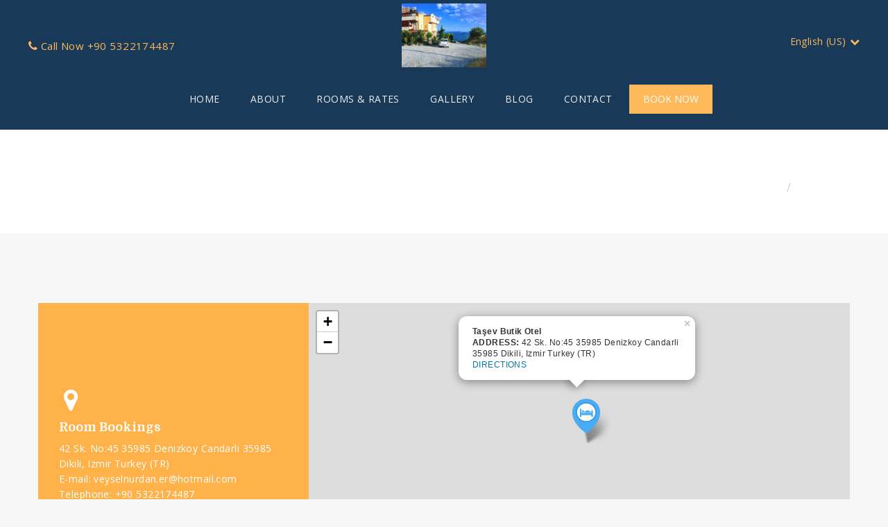

--- FILE ---
content_type: text/html; charset=utf-8
request_url: http://www.tasevbutikotel.net/en-US/pages/contact
body_size: 18853
content:
<!DOCTYPE HTML>
<html>
  <head>
    <meta charset="utf-8">
<script type="text/javascript">window.NREUM||(NREUM={});NREUM.info={"beacon":"bam.nr-data.net","errorBeacon":"bam.nr-data.net","licenseKey":"7e5b706196","applicationID":"2818502","transactionName":"IF1cFUBaDQ8ASh5HRRFXV05RWBI8BldfQFANRh0TV1sFBhdnWUBYDw==","queueTime":0,"applicationTime":200,"agent":""}</script>
<script type="text/javascript">(window.NREUM||(NREUM={})).init={ajax:{deny_list:["bam.nr-data.net"]},feature_flags:["soft_nav"]};(window.NREUM||(NREUM={})).loader_config={licenseKey:"7e5b706196",applicationID:"2818502",browserID:"2818517"};;/*! For license information please see nr-loader-rum-1.307.0.min.js.LICENSE.txt */
(()=>{var e,t,r={163:(e,t,r)=>{"use strict";r.d(t,{j:()=>E});var n=r(384),i=r(1741);var a=r(2555);r(860).K7.genericEvents;const s="experimental.resources",o="register",c=e=>{if(!e||"string"!=typeof e)return!1;try{document.createDocumentFragment().querySelector(e)}catch{return!1}return!0};var d=r(2614),u=r(944),l=r(8122);const f="[data-nr-mask]",g=e=>(0,l.a)(e,(()=>{const e={feature_flags:[],experimental:{allow_registered_children:!1,resources:!1},mask_selector:"*",block_selector:"[data-nr-block]",mask_input_options:{color:!1,date:!1,"datetime-local":!1,email:!1,month:!1,number:!1,range:!1,search:!1,tel:!1,text:!1,time:!1,url:!1,week:!1,textarea:!1,select:!1,password:!0}};return{ajax:{deny_list:void 0,block_internal:!0,enabled:!0,autoStart:!0},api:{get allow_registered_children(){return e.feature_flags.includes(o)||e.experimental.allow_registered_children},set allow_registered_children(t){e.experimental.allow_registered_children=t},duplicate_registered_data:!1},browser_consent_mode:{enabled:!1},distributed_tracing:{enabled:void 0,exclude_newrelic_header:void 0,cors_use_newrelic_header:void 0,cors_use_tracecontext_headers:void 0,allowed_origins:void 0},get feature_flags(){return e.feature_flags},set feature_flags(t){e.feature_flags=t},generic_events:{enabled:!0,autoStart:!0},harvest:{interval:30},jserrors:{enabled:!0,autoStart:!0},logging:{enabled:!0,autoStart:!0},metrics:{enabled:!0,autoStart:!0},obfuscate:void 0,page_action:{enabled:!0},page_view_event:{enabled:!0,autoStart:!0},page_view_timing:{enabled:!0,autoStart:!0},performance:{capture_marks:!1,capture_measures:!1,capture_detail:!0,resources:{get enabled(){return e.feature_flags.includes(s)||e.experimental.resources},set enabled(t){e.experimental.resources=t},asset_types:[],first_party_domains:[],ignore_newrelic:!0}},privacy:{cookies_enabled:!0},proxy:{assets:void 0,beacon:void 0},session:{expiresMs:d.wk,inactiveMs:d.BB},session_replay:{autoStart:!0,enabled:!1,preload:!1,sampling_rate:10,error_sampling_rate:100,collect_fonts:!1,inline_images:!1,fix_stylesheets:!0,mask_all_inputs:!0,get mask_text_selector(){return e.mask_selector},set mask_text_selector(t){c(t)?e.mask_selector="".concat(t,",").concat(f):""===t||null===t?e.mask_selector=f:(0,u.R)(5,t)},get block_class(){return"nr-block"},get ignore_class(){return"nr-ignore"},get mask_text_class(){return"nr-mask"},get block_selector(){return e.block_selector},set block_selector(t){c(t)?e.block_selector+=",".concat(t):""!==t&&(0,u.R)(6,t)},get mask_input_options(){return e.mask_input_options},set mask_input_options(t){t&&"object"==typeof t?e.mask_input_options={...t,password:!0}:(0,u.R)(7,t)}},session_trace:{enabled:!0,autoStart:!0},soft_navigations:{enabled:!0,autoStart:!0},spa:{enabled:!0,autoStart:!0},ssl:void 0,user_actions:{enabled:!0,elementAttributes:["id","className","tagName","type"]}}})());var p=r(6154),m=r(9324);let h=0;const v={buildEnv:m.F3,distMethod:m.Xs,version:m.xv,originTime:p.WN},b={consented:!1},y={appMetadata:{},get consented(){return this.session?.state?.consent||b.consented},set consented(e){b.consented=e},customTransaction:void 0,denyList:void 0,disabled:!1,harvester:void 0,isolatedBacklog:!1,isRecording:!1,loaderType:void 0,maxBytes:3e4,obfuscator:void 0,onerror:void 0,ptid:void 0,releaseIds:{},session:void 0,timeKeeper:void 0,registeredEntities:[],jsAttributesMetadata:{bytes:0},get harvestCount(){return++h}},_=e=>{const t=(0,l.a)(e,y),r=Object.keys(v).reduce((e,t)=>(e[t]={value:v[t],writable:!1,configurable:!0,enumerable:!0},e),{});return Object.defineProperties(t,r)};var w=r(5701);const x=e=>{const t=e.startsWith("http");e+="/",r.p=t?e:"https://"+e};var R=r(7836),k=r(3241);const A={accountID:void 0,trustKey:void 0,agentID:void 0,licenseKey:void 0,applicationID:void 0,xpid:void 0},S=e=>(0,l.a)(e,A),T=new Set;function E(e,t={},r,s){let{init:o,info:c,loader_config:d,runtime:u={},exposed:l=!0}=t;if(!c){const e=(0,n.pV)();o=e.init,c=e.info,d=e.loader_config}e.init=g(o||{}),e.loader_config=S(d||{}),c.jsAttributes??={},p.bv&&(c.jsAttributes.isWorker=!0),e.info=(0,a.D)(c);const f=e.init,m=[c.beacon,c.errorBeacon];T.has(e.agentIdentifier)||(f.proxy.assets&&(x(f.proxy.assets),m.push(f.proxy.assets)),f.proxy.beacon&&m.push(f.proxy.beacon),e.beacons=[...m],function(e){const t=(0,n.pV)();Object.getOwnPropertyNames(i.W.prototype).forEach(r=>{const n=i.W.prototype[r];if("function"!=typeof n||"constructor"===n)return;let a=t[r];e[r]&&!1!==e.exposed&&"micro-agent"!==e.runtime?.loaderType&&(t[r]=(...t)=>{const n=e[r](...t);return a?a(...t):n})})}(e),(0,n.US)("activatedFeatures",w.B)),u.denyList=[...f.ajax.deny_list||[],...f.ajax.block_internal?m:[]],u.ptid=e.agentIdentifier,u.loaderType=r,e.runtime=_(u),T.has(e.agentIdentifier)||(e.ee=R.ee.get(e.agentIdentifier),e.exposed=l,(0,k.W)({agentIdentifier:e.agentIdentifier,drained:!!w.B?.[e.agentIdentifier],type:"lifecycle",name:"initialize",feature:void 0,data:e.config})),T.add(e.agentIdentifier)}},384:(e,t,r)=>{"use strict";r.d(t,{NT:()=>s,US:()=>u,Zm:()=>o,bQ:()=>d,dV:()=>c,pV:()=>l});var n=r(6154),i=r(1863),a=r(1910);const s={beacon:"bam.nr-data.net",errorBeacon:"bam.nr-data.net"};function o(){return n.gm.NREUM||(n.gm.NREUM={}),void 0===n.gm.newrelic&&(n.gm.newrelic=n.gm.NREUM),n.gm.NREUM}function c(){let e=o();return e.o||(e.o={ST:n.gm.setTimeout,SI:n.gm.setImmediate||n.gm.setInterval,CT:n.gm.clearTimeout,XHR:n.gm.XMLHttpRequest,REQ:n.gm.Request,EV:n.gm.Event,PR:n.gm.Promise,MO:n.gm.MutationObserver,FETCH:n.gm.fetch,WS:n.gm.WebSocket},(0,a.i)(...Object.values(e.o))),e}function d(e,t){let r=o();r.initializedAgents??={},t.initializedAt={ms:(0,i.t)(),date:new Date},r.initializedAgents[e]=t}function u(e,t){o()[e]=t}function l(){return function(){let e=o();const t=e.info||{};e.info={beacon:s.beacon,errorBeacon:s.errorBeacon,...t}}(),function(){let e=o();const t=e.init||{};e.init={...t}}(),c(),function(){let e=o();const t=e.loader_config||{};e.loader_config={...t}}(),o()}},782:(e,t,r)=>{"use strict";r.d(t,{T:()=>n});const n=r(860).K7.pageViewTiming},860:(e,t,r)=>{"use strict";r.d(t,{$J:()=>u,K7:()=>c,P3:()=>d,XX:()=>i,Yy:()=>o,df:()=>a,qY:()=>n,v4:()=>s});const n="events",i="jserrors",a="browser/blobs",s="rum",o="browser/logs",c={ajax:"ajax",genericEvents:"generic_events",jserrors:i,logging:"logging",metrics:"metrics",pageAction:"page_action",pageViewEvent:"page_view_event",pageViewTiming:"page_view_timing",sessionReplay:"session_replay",sessionTrace:"session_trace",softNav:"soft_navigations",spa:"spa"},d={[c.pageViewEvent]:1,[c.pageViewTiming]:2,[c.metrics]:3,[c.jserrors]:4,[c.spa]:5,[c.ajax]:6,[c.sessionTrace]:7,[c.softNav]:8,[c.sessionReplay]:9,[c.logging]:10,[c.genericEvents]:11},u={[c.pageViewEvent]:s,[c.pageViewTiming]:n,[c.ajax]:n,[c.spa]:n,[c.softNav]:n,[c.metrics]:i,[c.jserrors]:i,[c.sessionTrace]:a,[c.sessionReplay]:a,[c.logging]:o,[c.genericEvents]:"ins"}},944:(e,t,r)=>{"use strict";r.d(t,{R:()=>i});var n=r(3241);function i(e,t){"function"==typeof console.debug&&(console.debug("New Relic Warning: https://github.com/newrelic/newrelic-browser-agent/blob/main/docs/warning-codes.md#".concat(e),t),(0,n.W)({agentIdentifier:null,drained:null,type:"data",name:"warn",feature:"warn",data:{code:e,secondary:t}}))}},1687:(e,t,r)=>{"use strict";r.d(t,{Ak:()=>d,Ze:()=>f,x3:()=>u});var n=r(3241),i=r(7836),a=r(3606),s=r(860),o=r(2646);const c={};function d(e,t){const r={staged:!1,priority:s.P3[t]||0};l(e),c[e].get(t)||c[e].set(t,r)}function u(e,t){e&&c[e]&&(c[e].get(t)&&c[e].delete(t),p(e,t,!1),c[e].size&&g(e))}function l(e){if(!e)throw new Error("agentIdentifier required");c[e]||(c[e]=new Map)}function f(e="",t="feature",r=!1){if(l(e),!e||!c[e].get(t)||r)return p(e,t);c[e].get(t).staged=!0,g(e)}function g(e){const t=Array.from(c[e]);t.every(([e,t])=>t.staged)&&(t.sort((e,t)=>e[1].priority-t[1].priority),t.forEach(([t])=>{c[e].delete(t),p(e,t)}))}function p(e,t,r=!0){const s=e?i.ee.get(e):i.ee,c=a.i.handlers;if(!s.aborted&&s.backlog&&c){if((0,n.W)({agentIdentifier:e,type:"lifecycle",name:"drain",feature:t}),r){const e=s.backlog[t],r=c[t];if(r){for(let t=0;e&&t<e.length;++t)m(e[t],r);Object.entries(r).forEach(([e,t])=>{Object.values(t||{}).forEach(t=>{t[0]?.on&&t[0]?.context()instanceof o.y&&t[0].on(e,t[1])})})}}s.isolatedBacklog||delete c[t],s.backlog[t]=null,s.emit("drain-"+t,[])}}function m(e,t){var r=e[1];Object.values(t[r]||{}).forEach(t=>{var r=e[0];if(t[0]===r){var n=t[1],i=e[3],a=e[2];n.apply(i,a)}})}},1738:(e,t,r)=>{"use strict";r.d(t,{U:()=>g,Y:()=>f});var n=r(3241),i=r(9908),a=r(1863),s=r(944),o=r(5701),c=r(3969),d=r(8362),u=r(860),l=r(4261);function f(e,t,r,a){const f=a||r;!f||f[e]&&f[e]!==d.d.prototype[e]||(f[e]=function(){(0,i.p)(c.xV,["API/"+e+"/called"],void 0,u.K7.metrics,r.ee),(0,n.W)({agentIdentifier:r.agentIdentifier,drained:!!o.B?.[r.agentIdentifier],type:"data",name:"api",feature:l.Pl+e,data:{}});try{return t.apply(this,arguments)}catch(e){(0,s.R)(23,e)}})}function g(e,t,r,n,s){const o=e.info;null===r?delete o.jsAttributes[t]:o.jsAttributes[t]=r,(s||null===r)&&(0,i.p)(l.Pl+n,[(0,a.t)(),t,r],void 0,"session",e.ee)}},1741:(e,t,r)=>{"use strict";r.d(t,{W:()=>a});var n=r(944),i=r(4261);class a{#e(e,...t){if(this[e]!==a.prototype[e])return this[e](...t);(0,n.R)(35,e)}addPageAction(e,t){return this.#e(i.hG,e,t)}register(e){return this.#e(i.eY,e)}recordCustomEvent(e,t){return this.#e(i.fF,e,t)}setPageViewName(e,t){return this.#e(i.Fw,e,t)}setCustomAttribute(e,t,r){return this.#e(i.cD,e,t,r)}noticeError(e,t){return this.#e(i.o5,e,t)}setUserId(e,t=!1){return this.#e(i.Dl,e,t)}setApplicationVersion(e){return this.#e(i.nb,e)}setErrorHandler(e){return this.#e(i.bt,e)}addRelease(e,t){return this.#e(i.k6,e,t)}log(e,t){return this.#e(i.$9,e,t)}start(){return this.#e(i.d3)}finished(e){return this.#e(i.BL,e)}recordReplay(){return this.#e(i.CH)}pauseReplay(){return this.#e(i.Tb)}addToTrace(e){return this.#e(i.U2,e)}setCurrentRouteName(e){return this.#e(i.PA,e)}interaction(e){return this.#e(i.dT,e)}wrapLogger(e,t,r){return this.#e(i.Wb,e,t,r)}measure(e,t){return this.#e(i.V1,e,t)}consent(e){return this.#e(i.Pv,e)}}},1863:(e,t,r)=>{"use strict";function n(){return Math.floor(performance.now())}r.d(t,{t:()=>n})},1910:(e,t,r)=>{"use strict";r.d(t,{i:()=>a});var n=r(944);const i=new Map;function a(...e){return e.every(e=>{if(i.has(e))return i.get(e);const t="function"==typeof e?e.toString():"",r=t.includes("[native code]"),a=t.includes("nrWrapper");return r||a||(0,n.R)(64,e?.name||t),i.set(e,r),r})}},2555:(e,t,r)=>{"use strict";r.d(t,{D:()=>o,f:()=>s});var n=r(384),i=r(8122);const a={beacon:n.NT.beacon,errorBeacon:n.NT.errorBeacon,licenseKey:void 0,applicationID:void 0,sa:void 0,queueTime:void 0,applicationTime:void 0,ttGuid:void 0,user:void 0,account:void 0,product:void 0,extra:void 0,jsAttributes:{},userAttributes:void 0,atts:void 0,transactionName:void 0,tNamePlain:void 0};function s(e){try{return!!e.licenseKey&&!!e.errorBeacon&&!!e.applicationID}catch(e){return!1}}const o=e=>(0,i.a)(e,a)},2614:(e,t,r)=>{"use strict";r.d(t,{BB:()=>s,H3:()=>n,g:()=>d,iL:()=>c,tS:()=>o,uh:()=>i,wk:()=>a});const n="NRBA",i="SESSION",a=144e5,s=18e5,o={STARTED:"session-started",PAUSE:"session-pause",RESET:"session-reset",RESUME:"session-resume",UPDATE:"session-update"},c={SAME_TAB:"same-tab",CROSS_TAB:"cross-tab"},d={OFF:0,FULL:1,ERROR:2}},2646:(e,t,r)=>{"use strict";r.d(t,{y:()=>n});class n{constructor(e){this.contextId=e}}},2843:(e,t,r)=>{"use strict";r.d(t,{G:()=>a,u:()=>i});var n=r(3878);function i(e,t=!1,r,i){(0,n.DD)("visibilitychange",function(){if(t)return void("hidden"===document.visibilityState&&e());e(document.visibilityState)},r,i)}function a(e,t,r){(0,n.sp)("pagehide",e,t,r)}},3241:(e,t,r)=>{"use strict";r.d(t,{W:()=>a});var n=r(6154);const i="newrelic";function a(e={}){try{n.gm.dispatchEvent(new CustomEvent(i,{detail:e}))}catch(e){}}},3606:(e,t,r)=>{"use strict";r.d(t,{i:()=>a});var n=r(9908);a.on=s;var i=a.handlers={};function a(e,t,r,a){s(a||n.d,i,e,t,r)}function s(e,t,r,i,a){a||(a="feature"),e||(e=n.d);var s=t[a]=t[a]||{};(s[r]=s[r]||[]).push([e,i])}},3878:(e,t,r)=>{"use strict";function n(e,t){return{capture:e,passive:!1,signal:t}}function i(e,t,r=!1,i){window.addEventListener(e,t,n(r,i))}function a(e,t,r=!1,i){document.addEventListener(e,t,n(r,i))}r.d(t,{DD:()=>a,jT:()=>n,sp:()=>i})},3969:(e,t,r)=>{"use strict";r.d(t,{TZ:()=>n,XG:()=>o,rs:()=>i,xV:()=>s,z_:()=>a});const n=r(860).K7.metrics,i="sm",a="cm",s="storeSupportabilityMetrics",o="storeEventMetrics"},4234:(e,t,r)=>{"use strict";r.d(t,{W:()=>a});var n=r(7836),i=r(1687);class a{constructor(e,t){this.agentIdentifier=e,this.ee=n.ee.get(e),this.featureName=t,this.blocked=!1}deregisterDrain(){(0,i.x3)(this.agentIdentifier,this.featureName)}}},4261:(e,t,r)=>{"use strict";r.d(t,{$9:()=>d,BL:()=>o,CH:()=>g,Dl:()=>_,Fw:()=>y,PA:()=>h,Pl:()=>n,Pv:()=>k,Tb:()=>l,U2:()=>a,V1:()=>R,Wb:()=>x,bt:()=>b,cD:()=>v,d3:()=>w,dT:()=>c,eY:()=>p,fF:()=>f,hG:()=>i,k6:()=>s,nb:()=>m,o5:()=>u});const n="api-",i="addPageAction",a="addToTrace",s="addRelease",o="finished",c="interaction",d="log",u="noticeError",l="pauseReplay",f="recordCustomEvent",g="recordReplay",p="register",m="setApplicationVersion",h="setCurrentRouteName",v="setCustomAttribute",b="setErrorHandler",y="setPageViewName",_="setUserId",w="start",x="wrapLogger",R="measure",k="consent"},5289:(e,t,r)=>{"use strict";r.d(t,{GG:()=>s,Qr:()=>c,sB:()=>o});var n=r(3878),i=r(6389);function a(){return"undefined"==typeof document||"complete"===document.readyState}function s(e,t){if(a())return e();const r=(0,i.J)(e),s=setInterval(()=>{a()&&(clearInterval(s),r())},500);(0,n.sp)("load",r,t)}function o(e){if(a())return e();(0,n.DD)("DOMContentLoaded",e)}function c(e){if(a())return e();(0,n.sp)("popstate",e)}},5607:(e,t,r)=>{"use strict";r.d(t,{W:()=>n});const n=(0,r(9566).bz)()},5701:(e,t,r)=>{"use strict";r.d(t,{B:()=>a,t:()=>s});var n=r(3241);const i=new Set,a={};function s(e,t){const r=t.agentIdentifier;a[r]??={},e&&"object"==typeof e&&(i.has(r)||(t.ee.emit("rumresp",[e]),a[r]=e,i.add(r),(0,n.W)({agentIdentifier:r,loaded:!0,drained:!0,type:"lifecycle",name:"load",feature:void 0,data:e})))}},6154:(e,t,r)=>{"use strict";r.d(t,{OF:()=>c,RI:()=>i,WN:()=>u,bv:()=>a,eN:()=>l,gm:()=>s,mw:()=>o,sb:()=>d});var n=r(1863);const i="undefined"!=typeof window&&!!window.document,a="undefined"!=typeof WorkerGlobalScope&&("undefined"!=typeof self&&self instanceof WorkerGlobalScope&&self.navigator instanceof WorkerNavigator||"undefined"!=typeof globalThis&&globalThis instanceof WorkerGlobalScope&&globalThis.navigator instanceof WorkerNavigator),s=i?window:"undefined"!=typeof WorkerGlobalScope&&("undefined"!=typeof self&&self instanceof WorkerGlobalScope&&self||"undefined"!=typeof globalThis&&globalThis instanceof WorkerGlobalScope&&globalThis),o=Boolean("hidden"===s?.document?.visibilityState),c=/iPad|iPhone|iPod/.test(s.navigator?.userAgent),d=c&&"undefined"==typeof SharedWorker,u=((()=>{const e=s.navigator?.userAgent?.match(/Firefox[/\s](\d+\.\d+)/);Array.isArray(e)&&e.length>=2&&e[1]})(),Date.now()-(0,n.t)()),l=()=>"undefined"!=typeof PerformanceNavigationTiming&&s?.performance?.getEntriesByType("navigation")?.[0]?.responseStart},6389:(e,t,r)=>{"use strict";function n(e,t=500,r={}){const n=r?.leading||!1;let i;return(...r)=>{n&&void 0===i&&(e.apply(this,r),i=setTimeout(()=>{i=clearTimeout(i)},t)),n||(clearTimeout(i),i=setTimeout(()=>{e.apply(this,r)},t))}}function i(e){let t=!1;return(...r)=>{t||(t=!0,e.apply(this,r))}}r.d(t,{J:()=>i,s:()=>n})},6630:(e,t,r)=>{"use strict";r.d(t,{T:()=>n});const n=r(860).K7.pageViewEvent},7699:(e,t,r)=>{"use strict";r.d(t,{It:()=>a,KC:()=>o,No:()=>i,qh:()=>s});var n=r(860);const i=16e3,a=1e6,s="SESSION_ERROR",o={[n.K7.logging]:!0,[n.K7.genericEvents]:!1,[n.K7.jserrors]:!1,[n.K7.ajax]:!1}},7836:(e,t,r)=>{"use strict";r.d(t,{P:()=>o,ee:()=>c});var n=r(384),i=r(8990),a=r(2646),s=r(5607);const o="nr@context:".concat(s.W),c=function e(t,r){var n={},s={},u={},l=!1;try{l=16===r.length&&d.initializedAgents?.[r]?.runtime.isolatedBacklog}catch(e){}var f={on:p,addEventListener:p,removeEventListener:function(e,t){var r=n[e];if(!r)return;for(var i=0;i<r.length;i++)r[i]===t&&r.splice(i,1)},emit:function(e,r,n,i,a){!1!==a&&(a=!0);if(c.aborted&&!i)return;t&&a&&t.emit(e,r,n);var o=g(n);m(e).forEach(e=>{e.apply(o,r)});var d=v()[s[e]];d&&d.push([f,e,r,o]);return o},get:h,listeners:m,context:g,buffer:function(e,t){const r=v();if(t=t||"feature",f.aborted)return;Object.entries(e||{}).forEach(([e,n])=>{s[n]=t,t in r||(r[t]=[])})},abort:function(){f._aborted=!0,Object.keys(f.backlog).forEach(e=>{delete f.backlog[e]})},isBuffering:function(e){return!!v()[s[e]]},debugId:r,backlog:l?{}:t&&"object"==typeof t.backlog?t.backlog:{},isolatedBacklog:l};return Object.defineProperty(f,"aborted",{get:()=>{let e=f._aborted||!1;return e||(t&&(e=t.aborted),e)}}),f;function g(e){return e&&e instanceof a.y?e:e?(0,i.I)(e,o,()=>new a.y(o)):new a.y(o)}function p(e,t){n[e]=m(e).concat(t)}function m(e){return n[e]||[]}function h(t){return u[t]=u[t]||e(f,t)}function v(){return f.backlog}}(void 0,"globalEE"),d=(0,n.Zm)();d.ee||(d.ee=c)},8122:(e,t,r)=>{"use strict";r.d(t,{a:()=>i});var n=r(944);function i(e,t){try{if(!e||"object"!=typeof e)return(0,n.R)(3);if(!t||"object"!=typeof t)return(0,n.R)(4);const r=Object.create(Object.getPrototypeOf(t),Object.getOwnPropertyDescriptors(t)),a=0===Object.keys(r).length?e:r;for(let s in a)if(void 0!==e[s])try{if(null===e[s]){r[s]=null;continue}Array.isArray(e[s])&&Array.isArray(t[s])?r[s]=Array.from(new Set([...e[s],...t[s]])):"object"==typeof e[s]&&"object"==typeof t[s]?r[s]=i(e[s],t[s]):r[s]=e[s]}catch(e){r[s]||(0,n.R)(1,e)}return r}catch(e){(0,n.R)(2,e)}}},8362:(e,t,r)=>{"use strict";r.d(t,{d:()=>a});var n=r(9566),i=r(1741);class a extends i.W{agentIdentifier=(0,n.LA)(16)}},8374:(e,t,r)=>{r.nc=(()=>{try{return document?.currentScript?.nonce}catch(e){}return""})()},8990:(e,t,r)=>{"use strict";r.d(t,{I:()=>i});var n=Object.prototype.hasOwnProperty;function i(e,t,r){if(n.call(e,t))return e[t];var i=r();if(Object.defineProperty&&Object.keys)try{return Object.defineProperty(e,t,{value:i,writable:!0,enumerable:!1}),i}catch(e){}return e[t]=i,i}},9324:(e,t,r)=>{"use strict";r.d(t,{F3:()=>i,Xs:()=>a,xv:()=>n});const n="1.307.0",i="PROD",a="CDN"},9566:(e,t,r)=>{"use strict";r.d(t,{LA:()=>o,bz:()=>s});var n=r(6154);const i="xxxxxxxx-xxxx-4xxx-yxxx-xxxxxxxxxxxx";function a(e,t){return e?15&e[t]:16*Math.random()|0}function s(){const e=n.gm?.crypto||n.gm?.msCrypto;let t,r=0;return e&&e.getRandomValues&&(t=e.getRandomValues(new Uint8Array(30))),i.split("").map(e=>"x"===e?a(t,r++).toString(16):"y"===e?(3&a()|8).toString(16):e).join("")}function o(e){const t=n.gm?.crypto||n.gm?.msCrypto;let r,i=0;t&&t.getRandomValues&&(r=t.getRandomValues(new Uint8Array(e)));const s=[];for(var o=0;o<e;o++)s.push(a(r,i++).toString(16));return s.join("")}},9908:(e,t,r)=>{"use strict";r.d(t,{d:()=>n,p:()=>i});var n=r(7836).ee.get("handle");function i(e,t,r,i,a){a?(a.buffer([e],i),a.emit(e,t,r)):(n.buffer([e],i),n.emit(e,t,r))}}},n={};function i(e){var t=n[e];if(void 0!==t)return t.exports;var a=n[e]={exports:{}};return r[e](a,a.exports,i),a.exports}i.m=r,i.d=(e,t)=>{for(var r in t)i.o(t,r)&&!i.o(e,r)&&Object.defineProperty(e,r,{enumerable:!0,get:t[r]})},i.f={},i.e=e=>Promise.all(Object.keys(i.f).reduce((t,r)=>(i.f[r](e,t),t),[])),i.u=e=>"nr-rum-1.307.0.min.js",i.o=(e,t)=>Object.prototype.hasOwnProperty.call(e,t),e={},t="NRBA-1.307.0.PROD:",i.l=(r,n,a,s)=>{if(e[r])e[r].push(n);else{var o,c;if(void 0!==a)for(var d=document.getElementsByTagName("script"),u=0;u<d.length;u++){var l=d[u];if(l.getAttribute("src")==r||l.getAttribute("data-webpack")==t+a){o=l;break}}if(!o){c=!0;var f={296:"sha512-3EXXyZqgAupfCzApe8jx8MLgGn3TbzhyI1Jve2HiIeHZU3eYpQT4hF0fMRkBBDdQT8+b9YmzmeYUZ4Q/8KBSNg=="};(o=document.createElement("script")).charset="utf-8",i.nc&&o.setAttribute("nonce",i.nc),o.setAttribute("data-webpack",t+a),o.src=r,0!==o.src.indexOf(window.location.origin+"/")&&(o.crossOrigin="anonymous"),f[s]&&(o.integrity=f[s])}e[r]=[n];var g=(t,n)=>{o.onerror=o.onload=null,clearTimeout(p);var i=e[r];if(delete e[r],o.parentNode&&o.parentNode.removeChild(o),i&&i.forEach(e=>e(n)),t)return t(n)},p=setTimeout(g.bind(null,void 0,{type:"timeout",target:o}),12e4);o.onerror=g.bind(null,o.onerror),o.onload=g.bind(null,o.onload),c&&document.head.appendChild(o)}},i.r=e=>{"undefined"!=typeof Symbol&&Symbol.toStringTag&&Object.defineProperty(e,Symbol.toStringTag,{value:"Module"}),Object.defineProperty(e,"__esModule",{value:!0})},i.p="https://js-agent.newrelic.com/",(()=>{var e={374:0,840:0};i.f.j=(t,r)=>{var n=i.o(e,t)?e[t]:void 0;if(0!==n)if(n)r.push(n[2]);else{var a=new Promise((r,i)=>n=e[t]=[r,i]);r.push(n[2]=a);var s=i.p+i.u(t),o=new Error;i.l(s,r=>{if(i.o(e,t)&&(0!==(n=e[t])&&(e[t]=void 0),n)){var a=r&&("load"===r.type?"missing":r.type),s=r&&r.target&&r.target.src;o.message="Loading chunk "+t+" failed: ("+a+": "+s+")",o.name="ChunkLoadError",o.type=a,o.request=s,n[1](o)}},"chunk-"+t,t)}};var t=(t,r)=>{var n,a,[s,o,c]=r,d=0;if(s.some(t=>0!==e[t])){for(n in o)i.o(o,n)&&(i.m[n]=o[n]);if(c)c(i)}for(t&&t(r);d<s.length;d++)a=s[d],i.o(e,a)&&e[a]&&e[a][0](),e[a]=0},r=self["webpackChunk:NRBA-1.307.0.PROD"]=self["webpackChunk:NRBA-1.307.0.PROD"]||[];r.forEach(t.bind(null,0)),r.push=t.bind(null,r.push.bind(r))})(),(()=>{"use strict";i(8374);var e=i(8362),t=i(860);const r=Object.values(t.K7);var n=i(163);var a=i(9908),s=i(1863),o=i(4261),c=i(1738);var d=i(1687),u=i(4234),l=i(5289),f=i(6154),g=i(944),p=i(384);const m=e=>f.RI&&!0===e?.privacy.cookies_enabled;function h(e){return!!(0,p.dV)().o.MO&&m(e)&&!0===e?.session_trace.enabled}var v=i(6389),b=i(7699);class y extends u.W{constructor(e,t){super(e.agentIdentifier,t),this.agentRef=e,this.abortHandler=void 0,this.featAggregate=void 0,this.loadedSuccessfully=void 0,this.onAggregateImported=new Promise(e=>{this.loadedSuccessfully=e}),this.deferred=Promise.resolve(),!1===e.init[this.featureName].autoStart?this.deferred=new Promise((t,r)=>{this.ee.on("manual-start-all",(0,v.J)(()=>{(0,d.Ak)(e.agentIdentifier,this.featureName),t()}))}):(0,d.Ak)(e.agentIdentifier,t)}importAggregator(e,t,r={}){if(this.featAggregate)return;const n=async()=>{let n;await this.deferred;try{if(m(e.init)){const{setupAgentSession:t}=await i.e(296).then(i.bind(i,3305));n=t(e)}}catch(e){(0,g.R)(20,e),this.ee.emit("internal-error",[e]),(0,a.p)(b.qh,[e],void 0,this.featureName,this.ee)}try{if(!this.#t(this.featureName,n,e.init))return(0,d.Ze)(this.agentIdentifier,this.featureName),void this.loadedSuccessfully(!1);const{Aggregate:i}=await t();this.featAggregate=new i(e,r),e.runtime.harvester.initializedAggregates.push(this.featAggregate),this.loadedSuccessfully(!0)}catch(e){(0,g.R)(34,e),this.abortHandler?.(),(0,d.Ze)(this.agentIdentifier,this.featureName,!0),this.loadedSuccessfully(!1),this.ee&&this.ee.abort()}};f.RI?(0,l.GG)(()=>n(),!0):n()}#t(e,r,n){if(this.blocked)return!1;switch(e){case t.K7.sessionReplay:return h(n)&&!!r;case t.K7.sessionTrace:return!!r;default:return!0}}}var _=i(6630),w=i(2614),x=i(3241);class R extends y{static featureName=_.T;constructor(e){var t;super(e,_.T),this.setupInspectionEvents(e.agentIdentifier),t=e,(0,c.Y)(o.Fw,function(e,r){"string"==typeof e&&("/"!==e.charAt(0)&&(e="/"+e),t.runtime.customTransaction=(r||"http://custom.transaction")+e,(0,a.p)(o.Pl+o.Fw,[(0,s.t)()],void 0,void 0,t.ee))},t),this.importAggregator(e,()=>i.e(296).then(i.bind(i,3943)))}setupInspectionEvents(e){const t=(t,r)=>{t&&(0,x.W)({agentIdentifier:e,timeStamp:t.timeStamp,loaded:"complete"===t.target.readyState,type:"window",name:r,data:t.target.location+""})};(0,l.sB)(e=>{t(e,"DOMContentLoaded")}),(0,l.GG)(e=>{t(e,"load")}),(0,l.Qr)(e=>{t(e,"navigate")}),this.ee.on(w.tS.UPDATE,(t,r)=>{(0,x.W)({agentIdentifier:e,type:"lifecycle",name:"session",data:r})})}}class k extends e.d{constructor(e){var t;(super(),f.gm)?(this.features={},(0,p.bQ)(this.agentIdentifier,this),this.desiredFeatures=new Set(e.features||[]),this.desiredFeatures.add(R),(0,n.j)(this,e,e.loaderType||"agent"),t=this,(0,c.Y)(o.cD,function(e,r,n=!1){if("string"==typeof e){if(["string","number","boolean"].includes(typeof r)||null===r)return(0,c.U)(t,e,r,o.cD,n);(0,g.R)(40,typeof r)}else(0,g.R)(39,typeof e)},t),function(e){(0,c.Y)(o.Dl,function(t,r=!1){if("string"!=typeof t&&null!==t)return void(0,g.R)(41,typeof t);const n=e.info.jsAttributes["enduser.id"];r&&null!=n&&n!==t?(0,a.p)(o.Pl+"setUserIdAndResetSession",[t],void 0,"session",e.ee):(0,c.U)(e,"enduser.id",t,o.Dl,!0)},e)}(this),function(e){(0,c.Y)(o.nb,function(t){if("string"==typeof t||null===t)return(0,c.U)(e,"application.version",t,o.nb,!1);(0,g.R)(42,typeof t)},e)}(this),function(e){(0,c.Y)(o.d3,function(){e.ee.emit("manual-start-all")},e)}(this),function(e){(0,c.Y)(o.Pv,function(t=!0){if("boolean"==typeof t){if((0,a.p)(o.Pl+o.Pv,[t],void 0,"session",e.ee),e.runtime.consented=t,t){const t=e.features.page_view_event;t.onAggregateImported.then(e=>{const r=t.featAggregate;e&&!r.sentRum&&r.sendRum()})}}else(0,g.R)(65,typeof t)},e)}(this),this.run()):(0,g.R)(21)}get config(){return{info:this.info,init:this.init,loader_config:this.loader_config,runtime:this.runtime}}get api(){return this}run(){try{const e=function(e){const t={};return r.forEach(r=>{t[r]=!!e[r]?.enabled}),t}(this.init),n=[...this.desiredFeatures];n.sort((e,r)=>t.P3[e.featureName]-t.P3[r.featureName]),n.forEach(r=>{if(!e[r.featureName]&&r.featureName!==t.K7.pageViewEvent)return;if(r.featureName===t.K7.spa)return void(0,g.R)(67);const n=function(e){switch(e){case t.K7.ajax:return[t.K7.jserrors];case t.K7.sessionTrace:return[t.K7.ajax,t.K7.pageViewEvent];case t.K7.sessionReplay:return[t.K7.sessionTrace];case t.K7.pageViewTiming:return[t.K7.pageViewEvent];default:return[]}}(r.featureName).filter(e=>!(e in this.features));n.length>0&&(0,g.R)(36,{targetFeature:r.featureName,missingDependencies:n}),this.features[r.featureName]=new r(this)})}catch(e){(0,g.R)(22,e);for(const e in this.features)this.features[e].abortHandler?.();const t=(0,p.Zm)();delete t.initializedAgents[this.agentIdentifier]?.features,delete this.sharedAggregator;return t.ee.get(this.agentIdentifier).abort(),!1}}}var A=i(2843),S=i(782);class T extends y{static featureName=S.T;constructor(e){super(e,S.T),f.RI&&((0,A.u)(()=>(0,a.p)("docHidden",[(0,s.t)()],void 0,S.T,this.ee),!0),(0,A.G)(()=>(0,a.p)("winPagehide",[(0,s.t)()],void 0,S.T,this.ee)),this.importAggregator(e,()=>i.e(296).then(i.bind(i,2117))))}}var E=i(3969);class I extends y{static featureName=E.TZ;constructor(e){super(e,E.TZ),f.RI&&document.addEventListener("securitypolicyviolation",e=>{(0,a.p)(E.xV,["Generic/CSPViolation/Detected"],void 0,this.featureName,this.ee)}),this.importAggregator(e,()=>i.e(296).then(i.bind(i,9623)))}}new k({features:[R,T,I],loaderType:"lite"})})()})();</script>
    <title>Contact</title>
    <link rel="icon" type="image/png" href="">
    <meta name="description" content="">
    <meta name="title" content="Contact">
    <link rel="stylesheet" media="screen" href="//cdn0.hotelrunner.com/assets/shared.booknow-61a3c14df632f9782e615bfbab3c83428ccd419a7ee67baea336cceb5c86605d.css" /><script src="//cdn1.hotelrunner.com/assets/widgets.booknow-7b3283c03acac29db0f9b2fc7e5f368f191744016d72692a576b80ec5aa62e7f.js"></script>
  <meta name="csrf-param" content="authenticity_token" />
<meta name="csrf-token" content="8CiLjVJLDHFsP3TyV+lE9YP/n0WHhOX4B0fHzdQ7DThgz16wZEfuw8mSCVPEgYE5OjPAz0gBsAgP0BHrvHGiyw==" /></head>
  <body>
 	<!DOCTYPE html>
<html prefix="" lang="en-gb" dir="ltr" class='com_sppagebuilder view-page itemid-644 j36 mm-hover'>

<head>
    <meta http-equiv="content-type" content="text/html; charset=utf-8" />
    <title>Taşev Butik Otel | Contact</title>
    
    <!--All have-->
    <link href="../../templates/itl_seagull/favicon.ico" rel="shortcut icon" type="image/vnd.microsoft.icon" />
    <link href="//cdn-cms3.hotelrunner.com/cms_files/theme/134782480/css/templates/bootstrap.css?v=1566286371.0" rel="stylesheet" type="text/css" />
    <link href="//cdn-cms6.hotelrunner.com/cms_files/theme/134782480/css/media/k2.fonts-v2.7.1.css?v=1566286371.0" rel="stylesheet" type="text/css" />
    <link href="//cdn-cms5.hotelrunner.com/cms_files/theme/134782480/css/templates/k2.css?v=1566286374.0" rel="stylesheet" type="text/css" />
    <link href="//cdn-cms6.hotelrunner.com/cms_files/theme/134782480/css/media/jquery-ui.min.css?v=1566286373.0" rel="stylesheet" type="text/css" />
    <link href="//cdn-cms5.hotelrunner.com/cms_files/theme/134782480/css/media/font-awesome.min.css?v=1566286371.0" rel="stylesheet" type="text/css" />

    <!--Blog & Post does not have-->
    <link href="//cdn-cms6.hotelrunner.com/cms_files/theme/134782480/css/templates/flexslider.css?v=1566286371.0" rel="stylesheet" type="text/css" />
    <link href="//cdn-cms5.hotelrunner.com/cms_files/theme/134782480/css/components/font-awesome.min.css?v=1566286374.0" rel="stylesheet" type="text/css" />
    <link href="//cdn-cms6.hotelrunner.com/cms_files/theme/134782480/css/components/animate.min.css?v=1566286374.0" rel="stylesheet" type="text/css" />
    <link href="//cdn-cms2.hotelrunner.com/cms_files/theme/134782480/css/components/sppagebuilder.css?v=1566286373.0" rel="stylesheet" type="text/css" />
    <link href="//cdn-cms2.hotelrunner.com/cms_files/theme/134782480/css/components/sppagecontainer.css?v=1566286371.0" rel="stylesheet" type="text/css" />

    <!--All have-->

    <link href="//cdn-cms0.hotelrunner.com/cms_files/theme/134782480/css/templates/template.css?v=1629981136.0" rel="stylesheet" type="text/css" />
    <link href="//cdn-cms2.hotelrunner.com/cms_files/theme/134782480/css/templates/megamenu.css?v=1566286371.0" rel="stylesheet" type="text/css" />
    <link href="//cdn-cms3.hotelrunner.com/cms_files/theme/134782480/css/templates/font-awesome.min.css?v=1566286371.0" rel="stylesheet" type="text/css" />
    <link href="https://fonts.googleapis.com/css?family=Domine:400,700" rel="stylesheet" type="text/css" />
    <link href="https://fonts.googleapis.com/css?family=Playball" rel="stylesheet" type="text/css" />
    <link href="https://fonts.googleapis.com/css?family=Open+Sans:300,400,600,700" rel="stylesheet" type="text/css" />
  	<link rel="stylesheet" href="https://cdnjs.cloudflare.com/ajax/libs/font-awesome/4.7.0/css/font-awesome.min.css">
    <link href="//cdn-cms1.hotelrunner.com/cms_files/theme/134782480/css/templates/owl.carousel.css?v=1566286371.0" rel="stylesheet" type="text/css" />
    <link href="//cdn-cms0.hotelrunner.com/cms_files/theme/134782480/css/templates/owl.theme.css?v=1566286371.0" rel="stylesheet" type="text/css" />
    <link href="//cdn-cms6.hotelrunner.com/cms_files/theme/134782480/css/templates/owl.transitions.css?v=1566286371.0" rel="stylesheet" type="text/css" />
    <link href="//cdn-cms4.hotelrunner.com/cms_files/theme/134782480/css/templates/peicon.css?v=1566286371.0" rel="stylesheet" type="text/css" />
    <link href="//cdn-cms1.hotelrunner.com/cms_files/theme/134782480/css/templates/custom.css?v=1566286371.0" rel="stylesheet" type="text/css" />
    <link href="//cdn-cms0.hotelrunner.com/cms_files/theme/134782480/css/media/template.css?v=1566286371.0" rel="stylesheet" type="text/css" />

    <style type="text/css">
        .sp-page-builder .page-content .section-id-1481816382 {
            margin: 0px;
            padding: 100px 0;
        }
        
        .column-id-1481816383 {
            padding: 30px;
            color: #ffffff;
        }
        
        .sppb-addon-1481816384 .sppb-addon-title {
            color: #ffffff;
            font-size: 18px;
            line-height: 18px;
        }
        
        .sppb-addon-1481816385 .sppb-empty-space {
            padding-bottom: 32px;
        }
        
        .sppb-addon-1481816386 .sppb-addon-title {
            color: #ffffff;
            font-size: 18px;
            line-height: 18px;
        }
        
        .sppb-addon-1481816387 .sppb-empty-space {
            padding-bottom: 32px;
        }
        
        .sppb-addon-1481816388 .sppb-addon-title {
            color: #ffffff;
            font-size: 18px;
            line-height: 18px;
        }
        
        .sp-page-builder .page-content .section-id-1481816391 {
            margin: 0px;
            padding: 0 0 100px;
        }
        
        .sppb-addon-1481816393 .sppb-addon-title {
            margin-bottom: 50px;
            font-size: 30px;
            line-height: 30px;
        }
        
        .sp-page-builder .page-content .section-id-1481816387394 {
            margin: 0px;
            padding: 100px 0;
            background-color: #222222;
        }
        
        .sppb-addon-1480870530 .sppb-addon-title {
            color: #ffffff;
            font-weight: 700;
        }
        
        .sppb-addon-1481134506425 .sppb-empty-space {
            padding-bottom: 30px;
        }
        
        .sppb-addon-1480870532 .sppb-addon-title {
            color: #ffffff;
            font-size: -1px;
            line-height: -1px;
            font-weight: 700;
        }
        
        .sppb-addon-1481134506422 .sppb-empty-space {
            padding-bottom: 30px;
        }
        
        .sppb-addon-1480870534 .sppb-addon-title {
            color: #ffffff;
            font-weight: 700;
        }
        
        .sppb-addon-1481134506431 .sppb-empty-space {
            padding-bottom: 30px;
        }
        
        .sppb-addon-1481134506415 .sppb-addon-title {
            color: #ffffff;
            font-weight: 700;
        }
        
        .sppb-addon-1481134506428 .sppb-empty-space {
            padding-bottom: 30px;
        }
	</style>
    
    <!--All have-->
    <script src="//cdn-cms0.hotelrunner.com/cms_files/theme/134782480/js/media/jquery.min.js?v=1566286372.0" type="text/javascript"></script>
    <script src="//cdn-cms6.hotelrunner.com/cms_files/theme/134782480/js/media/jquery-noconflict.js?v=1566286372.0" type="text/javascript"></script>
    <script src="//cdn-cms1.hotelrunner.com/cms_files/theme/134782480/js/media/jquery-migrate.min.js?v=1566286374.0" type="text/javascript"></script>
    <script src="" type="text/javascript"></script>
    <script src="//cdn-cms4.hotelrunner.com/cms_files/theme/134782480/js/media/noconflict.js?v=1566286372.0" type="text/javascript"></script>
    <script src="//cdn-cms2.hotelrunner.com/cms_files/theme/134782480/js/media/jquery-ui.min.js?v=1566286371.0" type="text/javascript"></script>
    <script src="//cdn-cms1.hotelrunner.com/cms_files/theme/134782480/js/media/site.min.js?v=1566286371.0" type="text/javascript"></script>
    <script src="//cdn-cms5.hotelrunner.com/cms_files/theme/134782480/js/media/common.min.js?v=1566286371.0" type="text/javascript"></script>
    <script src="//cdn-cms1.hotelrunner.com/cms_files/theme/134782480/js/media/jquery.cookie.js?v=1566286373.0" type="text/javascript"></script>
    <script src="//cdn-cms4.hotelrunner.com/cms_files/theme/134782480/js/media/jquery.validate.min.js?v=1566286371.0" type="text/javascript"></script>
    <script src="//cdn-cms3.hotelrunner.com/cms_files/theme/134782480/js/media/additional-methods.min.js?v=1566286375.0" type="text/javascript"></script>


    <!--Blog & Post does not have-->
    <script src="//cdn-cms5.hotelrunner.com/cms_files/theme/134782480/js/media/core.js?v=1566286372.0" type="text/javascript"></script>
    <script src="//cdn-cms3.hotelrunner.com/cms_files/theme/134782480/js/templates/jquery.flexslider-min.js?v=1566286372.0" type="text/javascript"></script>
    <script src="//cdn-cms2.hotelrunner.com/cms_files/theme/134782480/js/components/sppagebuilder.js?v=1566286374.0" type="text/javascript"></script>

    
    

    <!--All have-->
    <script src="//cdn-cms6.hotelrunner.com/cms_files/theme/134782480/js/plugins/bootstrap.js?v=1566286372.0" type="text/javascript"></script>
    <script src="//cdn-cms6.hotelrunner.com/cms_files/theme/134782480/js/plugins/jquery.tap.min.js?v=1566286372.0" type="text/javascript"></script>
    <script src="//cdn-cms2.hotelrunner.com/cms_files/theme/134782480/js/plugins/script.js?v=1700219962.0" type="text/javascript"></script>
    <script src="//cdn-cms1.hotelrunner.com/cms_files/theme/134782480/js/plugins/menu.js?v=1566286372.0" type="text/javascript"></script>
    <script src="//cdn-cms4.hotelrunner.com/cms_files/theme/134782480/js/templates/jquery.appear.js?v=1566286372.0" type="text/javascript"></script>
    <script src="//cdn-cms4.hotelrunner.com/cms_files/theme/134782480/js/templates/owl.carousel.min.js?v=1566286372.0" type="text/javascript"></script>
    <script src="//cdn-cms2.hotelrunner.com/cms_files/theme/134782480/js/templates/peicon.js?v=1566286375.0" type="text/javascript"></script>
    <script src="//cdn-cms5.hotelrunner.com/cms_files/theme/134782480/js/templates/itl_script.js?v=1566286372.0" type="text/javascript"></script>
    <script src="//cdn-cms4.hotelrunner.com/cms_files/theme/134782480/js/plugins/nav-collapse.js?v=1700219069.0" type="text/javascript"></script>

	
    <script type="text/javascript">
        (function() {
            Solidres.options.load({
                "Hub": 0,
                "ChannelManager": 0,
            });
        })();

        Solidres.jQuery(function($) {
            // Turn radios into btn-group
            $("#solidres .radio").addClass("btn-group").removeClass("t3onoff");
            $("#solidres .radio.btn-group label").addClass("btn btn-default");
            $("#solidres .btn-group label:not(.active)").click(function() {
                var label = $(this);
                var input = $("#" + label.attr("for"));

                if (!input.prop("checked")) {
                    label.closest(".btn-group").find("label").removeClass("active btn-success btn-danger btn-primary");
                    if (input.val() == "") {
                        label.addClass("active btn-primary");
                    } else if (input.val() == 0) {
                        label.addClass("active btn-danger");
                    } else {
                        label.addClass("active btn-success");
                    }
                    input.prop("checked", true);
                    input.trigger("change");
                }
            });

            $("#solidres .btn-group input[checked=checked]").each(function() {
                if ($(this).val() == "") {
                    $("label[for=" + $(this).attr("id") + "]").addClass("active btn-primary");
                } else if ($(this).val() == 0) {
                    $("label[for=" + $(this).attr("id") + "]").addClass("active btn-danger");
                } else {
                    $("label[for=" + $(this).attr("id") + "]").addClass("active btn-success");
                }
            });
        });

        jQuery(function($) {
            $(".hasTooltip").tooltip({
                "html": true,
                "container": "body"
            });
        });
    </script>
    

    <!-- META FOR IOS & HANDHELD -->
    <meta name="viewport" content="width=device-width, initial-scale=1.0, maximum-scale=1.0, user-scalable=no" />
    <style type="text/stylesheet">
	@-ms-viewport { width: device-width; } 
	@-o-viewport { width: device-width; } 
	@viewport { width: device-width; }
    </style>
    <script type="text/javascript">
        //<![CDATA[
        if (navigator.userAgent.match(/IEMobile\/10\.0/)) {
            var msViewportStyle = document.createElement("style");
            msViewportStyle.appendChild(
                document.createTextNode("@-ms-viewport{width:auto!important}")
            );
            document.getElementsByTagName("head")[0].appendChild(msViewportStyle);
        }
        //]]>
    </script>
    <meta name="HandheldFriendly" content="true" />
    <meta name="apple-mobile-web-app-capable" content="YES" />
    <!-- //META FOR IOS & HANDHELD -->
     <script>
     let root = document.documentElement;
    root.style.setProperty("--main-color", "#FEB249"); 
     	root.style.setProperty("--header-color", "#002447");
     	root.style.setProperty("--topfooter-color", "#002447"); 
     	root.style.setProperty("--footer-color", "#002447"); 
     	root.style.setProperty("--searchbox-color", "#002447"); 
  		
        
  	</script>
  
<meta name="csrf-param" content="authenticity_token" />
<meta name="csrf-token" content="abaHWmIHF14UnsU6svWG8lb0O1SyDJymIU70/AJ1l1j5UVJnVAv17LEzuJshnUM+7zhk3n2JyVYp2SLaaj84qw==" /></head>

<body>
  <style>#services{ display:none;}</style>
    <div class="t3-wrapper fullwidth"><!-- ALL CONTENT STARTS -->

        <div id="navbar-relative"><!-- WHY?? -->
                       <section data-section-id="header-49754">
 <!--HEADER & NAV STARTS-->
        <div id="header-wrap" class="header-wrap">
            <header>
                <div class="container top-header">
                    <div class="row">
                        <div class="col-md-4 col-sm-4 hidden-xs">
                          <div class="custom text-left" style="margin-top:44px;">
                                <div class="top-phone mr10"><a href="tel:+90 5322174487"><span class="fa fa-phone"> </span>Call Now +90 5322174487</a></div>
                            </div>
                        </div>
                        <div class="col-md-4 col-sm-4 col-xs-12">
                            <div class="logo-image">
                                <a href="/en-US/">
                                    <img class="logo-img" src="https://cdn-cms1.hotelrunner.com/cms_files/theme/224364016/page_blocks/uploaded_by_gallery/img-logo-493/FB_IMG_1516057708594.jpg" alt="Your logo goes here" />
                                </a>
                            </div>
                        </div>
                        <div class="col-md-4 col-sm-4 hidden-xs">
                         <ul itemscope style="float:right; list-style-type:none;margin-top:44px;padding-left: 0px;" class="level0 text-right">
                             
                              <li itemprop='name' class="dropdown mega" data-id="810" data-level="1" style="padding-left: 20px;">
                                    <a itemprop='url' class=" dropdown-toggle t-color" data-toggle="dropdown" style="cursor:pointer; text-decoration: none;">English (US)<em style="margin-left:5px"class="fa fa-chevron-down"></em></a>

                                    <div class="nav-child dropdown-menu mega-dropdown-menu" style="min-width:140px !important; width: auto;background: var(--header-color);" data-width="180">
                                        <div class="mega-dropdown-inner">
                                            <div class="row">
                                                <div class="col-xs-12 mega-col-nav" data-width="12">
                                                    <div class="mega-inner">
                                                        <ul itemscope style="list-style-type:none;padding: 0px 10px 0px 10px;" class="mega-nav level1">
                                                            <li class="bb-color1" itemprop='name' data-id="813" data-level="2" style="height:50px;padding: 8px;">
                                                              <span style="vertical-align:top;"><a itemprop='url' class="t-color" href="//www.tasevbutikotel.net/pages/contact" data-target="#" >Türkçe</a></span>

                                                            </li>
                                                            <li class="bb-color1" itemprop='name' data-id="813" data-level="2" style="height:50px;padding: 8px;">
                                                              <span style="vertical-align:top;"><a itemprop='url' class="t-color" href="//www.tasevbutikotel.net/en-US/pages/contact" data-target="#" >English (US)</a></span>

                                                            </li>
                                                            <li class="bb-color1" itemprop='name' data-id="813" data-level="2" style="height:50px;padding: 8px;">
                                                              <span style="vertical-align:top;"><a itemprop='url' class="t-color" href="//www.tasevbutikotel.net/fr-FR/pages/contact" data-target="#" >Français</a></span>

                                                            </li>
                                                            <li class="bb-color1" itemprop='name' data-id="813" data-level="2" style="height:50px;padding: 8px;">
                                                              <span style="vertical-align:top;"><a itemprop='url' class="t-color" href="//www.tasevbutikotel.net/de-DE/pages/contact" data-target="#" >Deutsch</a></span>

                                                            </li>
                                                        </ul>
                                                    </div>
                                                </div>
                                            </div>
                                        </div>
                                    </div>
                                </li>
                          </ul>

                        </div>
                    </div>
                </div>
            </header>

            <!-- MAIN NAVIGATION -->
            <nav id="t3-mainnav" class="wrap navbar navbar-default t3-mainnav">
                <div class="container">

                    <!-- Brand and toggle get grouped for better mobile display -->
                    <div class="navbar-header">

                        <button type="button" class="navbar-toggle" data-toggle="collapse" data-target=".t3-navbar-collapse" style="float:right !important">
                            <i class="fa fa-bars"></i>
                        </button>

                    </div>

                    <div class="t3-navbar-collapse navbar-collapse collapse dif-collapse"></div>

                    <div class="t3-navbar navbar-collapse collapse dif-collapse">
                        <div class="t3-megamenu animate slide" data-duration="500" data-responsive="true">
                            <ul itemscope itemtype="http://www.schema.org/SiteNavigationElement" class="nav navbar-nav level0">
                              
                              
                              	<li itemprop='name' data-id="435" data-level="1">
                                    <a itemprop='url' href="/en-US/" data-target="#">Home</a>
                                </li>
                              
                              	<li itemprop='name' data-id="435" data-level="1">
                                    <a itemprop='url' href="/en-US/pages/about" data-target="#">About</a>
                                </li>
                              
                              	<li itemprop='name' data-id="435" data-level="1">
                                    <a itemprop='url' href="/en-US/pages/rooms-rates" data-target="#">Rooms &amp; Rates</a>
                                </li>
                              
                              	<li itemprop='name' data-id="435" data-level="1">
                                    <a itemprop='url' href="/en-US/pages/gallery" data-target="#">Gallery</a>
                                </li>
                              
                              	<li itemprop='name' data-id="435" data-level="1">
                                    <a itemprop='url' href="/en-US/blog" data-target="#">Blog</a>
                                </li>
                              
                              	<li itemprop='name' data-id="435" data-level="1">
                                    <a itemprop='url' href="/en-US/pages/contact" data-target="#">Contact</a>
                                </li>
                              <li itemprop='name' data-id="435" data-level="1" >
                                    <a class="sppb-btn sppb-btn-primary sppb-btn-  btn b-color" itemprop='url' href="/bv3/search" data-target="#">BOOK NOW</a>
                                </li>
                            </ul>
                        </div>

                    </div>

                </div>
            </nav>
            <!-- //MAIN NAVIGATION -->

        </div>
		<!--HEADER & NAV ENDS-->
</section>


		</div><!-- WHY ENDS-->

        <!-- BREADCRUMB STARTS-->
        <div class="wrap t3-navhelper banner" style="height:150px;">
            <div class="parallax banner-long banner-" style="padding:60px 0 !important; height:100%;  padding: 100px 0;background-image: url('https://cdn-cms6.hotelrunner.com/cms_files/theme/224364016/page_blocks/1686725/1425x150.gif');background-repeat: no-repeat;background-size: auto;background-attachment: fixed;background-position: 50% 0;">
                <div class="container">
                    <div class="row">
                        <div class="head-content">
                            <div class="col-md-6">
                                <div class="mass-head">
                                    <h2 style="color: #ffffff ;">Contact</h2>
                                </div>
                            </div>
                            <div class="col-md-6">

                                <ul itemscope itemtype="http://schema.org/BreadcrumbList" class="breadcrumb">
                                    <li class="active">
                                        You Are Here: &#160;
                                    </li>

                                    <li itemprop="itemListElement" itemscope itemtype="http://schema.org/ListItem">
                                        <a itemprop="item" href="/en-US/" class="pathway">
                                            <span itemprop="name">
							Home</span>
                                        </a>


                                        <span class="divider"></span>
                                        <meta itemprop="position" content="2">
                                    </li>
                                    <li itemprop="itemListElement" itemscope itemtype="http://schema.org/ListItem" class="active">
                                        <span itemprop="name">
					Contact</span>
                                        <meta itemprop="position" content="3">
                                    </li>
                                </ul>

                            </div>
                        </div>
                    </div>
                </div>
            </div>
        </div>
        <!-- BREADCRUMB ENDS -->

        <div id="t3-mainbody" class="no-container">
            <div class="row">

                <!-- MAIN CONTENT -->
                <div id="t3-content" class="content col-xs-12">
                    <div id="system-message-container"></div><!-- System Message -->

                    <div id="sp-page-builder" class="sp-page-builder  page-126">

                        <div class="page-content">

							<!-- TEXT & MAP STARTS-->
                            <section id="" class="sppb-section  contact-details-mail section-id-1481816382">
                                <div class="sppb-row-container">
                                    <div class="sppb-row">
                                        <div class="sppb-col-sm-4" style="padding: 0 0;">
                                            <div id="" class="sppb-column  feature-contact3 b-color column-id-1481816383" style="height:400px;">
                                                <div class="sppb-column-addons" style="margin: 60px 0">
                                                   
                                                    <div id="" class="clearfix sppb-addon-1481816385">
                                                        <div class="sppb-empty-space  clearfix"></div>
                                                    </div>
                                                    <div id="" class="clearfix sppb-addon-1481816386">
                                                        <div class="sppb-addon sppb-addon-feature sppb-text-left ">
                                                            <div class="sppb-addon-content">
                                                                <div class="sppb-icon"><span style="display:inline-block;text-align:center;color:#ffffff;"><i class="fa fa fa-map-marker" style="font-size:36px;width:36px;height:36px;line-height:36px;"></i></span></div>
                                                                <h4 class="sppb-feature-box-title" style="color:#ffffff;font-size:18px;line-height:18px;">Room Bookings </h4>
                                                                <div class="sppb-addon-text">
42 Sk. No:45 35985 Denizkoy Candarli
35985 Dikili, Izmir
Turkey (TR)<br>E-mail: veyselnurdan.er@hotmail.com <br>Telephone: +90 5322174487
                                                                
                                                                    </div>
                                                            </div>
                                                        </div>
                                                    </div>
                                                    <div id="" class="clearfix sppb-addon-1481816387">
                                                        <div class="sppb-empty-space  clearfix"></div>
                                                    </div>
                                                </div>
                                            </div>
                                        </div>
                                        <div class="sppb-col-sm-8 " style="padding: 0 0;">
                                            <div id="" class="sppb-column  map-contact3 column-id-1481816389">
                                                <div class="sppb-column-addons">
                                                    <div id="" class="clearfix sppb-addon-1481816390">
                                                         <link rel="stylesheet" href="//cdn-cms3.hotelrunner.com/cms_files/theme/134782480/leaflet/leaflet.css?v=1566286373.0"/>
<script src="//cdn-cms2.hotelrunner.com/cms_files/theme/134782480/leaflet/yandexApi.js?v=1566286373.0" type="text/javascript"></script>
                                                  <script src="https://api-maps.yandex.ru/2.1/?lang=en_RU&amp;apikey=<your API-key>" type="text/javascript"></script>
 
  <div id="mapid" class="maps pos-center" style="height:400px; width: 100%;">
    <p></p>
  </div>
  
<script src="//cdn-cms3.hotelrunner.com/cms_files/theme/134782480/leaflet/leaflet.js?v=1566286373.0"></script>
<script src="//cdn-cms4.hotelrunner.com/cms_files/theme/134782480/leaflet/Yandex.js?v=1566286373.0"></script>
<script>
var mymap = L.map('mapid').setView([39.1626847, 26.8139017], 15);

var yandexLayer = new L.Yandex();
mymap.addLayer(yandexLayer);

var markerIcon = L.icon({
    iconUrl: '//cdn-cms2.hotelrunner.com/cms_files/theme/134782480/leaflet/images/hotel-marker-icon.png?v=1566286373.0',
    shadowUrl: '//cdn-cms5.hotelrunner.com/cms_files/theme/134782480/leaflet/images/marker-shadow.png?v=1566286373.0',
    iconSize:     [40, 50], // size of the icon
    shadowSize:   [50, 64], // size of the shadow
    iconAnchor:   [10, 62], // point of the icon which will correspond to marker's location
    shadowAnchor: [4, 62],  // the same for the shadow
    popupAnchor:  [-3, -76] // point from which the popup should open relative to the iconAnchor
});
  m = L.marker([39.1626847, 26.8139017], {icon: markerIcon}).addTo(mymap);
  m.bindPopup(`<strong>Taşev Butik Otel</strong></br><b>ADDRESS: </b>
42 Sk. No:45 35985 Denizkoy Candarli
35985 Dikili, Izmir
Turkey (TR)<br><span id='a'><a href="https://www.google.com/maps/dir/Current+Location/39.1626847,26.8139017">DIRECTIONS</a></span>`, {width: "100px"})
  
  m.openPopup();
  mymap.scrollWheelZoom.disable();
</script>
                                                    </div>
                                                </div>
                                            </div>
                                        </div>
                                    </div>
                                </div>
							</section>
							<!-- TEXT & MAP ENDS-->

							<!-- CONTACT FORM STARTS-->
                            <section id="" class="sppb-section  text-center section-id-1481816391">
                                <div class="sppb-row-container">
                                    <div class="sppb-row">
                                        <div class="sppb-col-sm-12">
                                            <div id="" class="sppb-column column-id-1481816392">
                                                <div class="sppb-column-addons">
                                                    <div id="" class="clearfix sppb-addon-1481816393">
                                                        <div class="sppb-addon sppb-addon-ajax-contact  contact-from">
                                                            <h3 class="sppb-addon-title" style="margin-bottom:50px;font-size:30px;line-height:30px;">Leave Your Message</h3>
                                                            <div class="sppb-addon-content" id="hr_form_message">
                                                              <form class="form-submit" id="contact_form" action="/en-US/forms/contact/send" accept-charset="UTF-8" method="post"><div style="margin:0;padding:0;display:inline"><input name="utf8" type="hidden" value="&#x2713;" /><input type="hidden" name="authenticity_token" value="pVf+uy8pEdkGzYhH7Xb6RH8ZkoEvd2aKUa4+JUcekAw1sCuGGSXza6Ng9eZ+Hj+IxtXNC+DyM3pZOegDL1Q//w==" /><input type="hidden" name="locale" value="en-US" /></div>
                                                               
                                                                    <div class="col-md-6 col-sm-6 col-xs-12">
                                                                        <div class="sppb-form-group">
                                                                            <input type="text" name="contact[name]" class="sppb-form-control" placeholder="Name" required="required">
                                                                        </div>
                                                                    </div>
                                                                    <div class="col-md-6 col-sm-6 col-xs-12">
                                                                        <div class="sppb-form-group">
                                                                            <input type="text" name="contact[phone]" class="sppb-form-control" placeholder="Phone" required="required">
                                                                        </div>
                                                                    </div>
                                                                    <div class="col-md-12 col-sm-12 col-xs-12">
                                                                      <div class="sppb-form-group">
                                                                            <input type="email" name="contact[email]" class="sppb-form-control" placeholder="E-mail" required="required">
                                                                        </div>  
                                                                      
                                                                    </div>
                                                                    
                                                                    <div class="col-sm-12">
                                                                        <div class="sppb-form-group">
                                                                            <textarea name="contact[message]" rows="5" class="sppb-form-control" placeholder="Message" required="required"></textarea>
                                                                        </div>
                                                                    </div>
                                                                    <div class="col-md-12 col-sm-12 col-xs-12">
                                                                        <input type="hidden" name="recipient" value="ZW1haWxAeW91cmRvbWFpbi5jb20=">
                                                                          <div id="subtitle_1768381247"><style type="text/css" media="screen" scoped="scoped">#subtitle_1768381247 { display:none; }</style><label for="subtitle">If you are a human, ignore this field</label><input type="text" name="subtitle" id="subtitle" /></div>

  <script src='https://www.google.com/recaptcha/api.js?hl=en' async defer></script>
  <div class='g-recaptcha' data-sitekey='6Lf7keQSAAAAABrsCvccHplkCZbz15dA1JBAwLof'></div>

                                                                        <button type="submit" class="sppb-btn sppb-btn-default" style="margin-top:15px"><i class="fa"></i> Send Message</button></div>
</form>                                                                <div style="display:none;margin-top:10px;" class="sppb-ajax-contact-status"></div>
                                                                
                                                            </div>
                                                        </div>
                                                    </div>
                                                </div>
                                            </div>
                                        </div>
                                    </div>
                              </div>
							</section>
							<!-- CONTACT FORM ENDS-->

							<!--TOP FOOTER STARTS-->
                            <section id="" class="top_footer_bg sppb-section  footer-widget section-id-1480870528 section-id-1481805643074 section-id-1481815849266 section-id-1481807423432 section-id-1481816023484 section-id-1481816387394">
                                <div class="sppb-row-container">
                                    <div class="sppb-row">
                                        <div class="sppb-col-md-3 sppb-col-sm-6 sppb-col-xs-12">
                                            <div id="" class="sppb-column column-id-1480870529">
                                                <div class="sppb-column-addons">
                                                    <div id="" class="clearfix sppb-addon-1480870530">
                                                        <div class="sppb-addon sppb-addon-feature sppb-text-left sp-contact-info" style="min-height:265px;padding:60px 30px;">
                                                            <div class="sppb-addon-content">
                                                               
                                                                <h4 class="sppb-feature-box-title" style="color:#ffffff;font-weight:700;">EMAIL US</h4>
                                                                <div class="sppb-addon-text">
                                                                    <span class="fa fa-envelope"> </span><a style="color:#ffffff;" href="mailto:veyselnurdan.er@hotmail.com" class="__cf_email__" >veyselnurdan.er@hotmail.com</a></div>
                                                              <br />
                                                            </div>
                                                        </div>
                                                    </div>
                                                    <div id="" class="sppb-addon-1481134506425 sppb-hidden-md sppb-hidden-lg sppb-hidden-sm clearfix">
                                                        <div class="sppb-empty-space  clearfix"></div>
                                                    </div>
                                                </div>
                                            </div>
                                        </div>
                                        <div class="sppb-col-md-3 sppb-col-sm-6 sppb-col-xs-12">
                                            <div id="" class="sppb-column column-id-1480870531 ">
                                                <div class="sppb-column-addons">
                                                    <div id="" class="clearfix sppb-addon-1480870532">
                                                        <div class="sppb-addon sppb-addon-feature sppb-text-left sp-contact-info " style="min-height:265px;padding:60px 30px;">
                                                            <div class="sppb-addon-content">
                                                                
                                                                <h4 class="sppb-feature-box-title" style="color:#ffffff;font-size:-1px;line-height:-1px;font-weight:700;">VISIT US</h4>
                                                                <div class="sppb-addon-text" style="color:#ffffff;"><span class="fa fa-map-marker"> </span>
42 Sk. No:45 35985 Denizkoy Candarli
35985 Dikili, Izmir
Turkey (TR)</div>
                                                            </div>
                                                        </div>
                                                    </div>
                                                    <div id="" class="sppb-addon-1481134506422 sppb-hidden-md sppb-hidden-lg clearfix">
                                                        <div class="sppb-empty-space  clearfix"></div>
                                                    </div>
                                                </div>
                                            </div>
                                        </div>
                                        <div class="sppb-col-md-3 sppb-col-sm-6 sppb-col-xs-12">
                                            <div id="" class="sppb-column column-id-1480870533">
                                                <div class="sppb-column-addons">
                                                    <div id="" class="clearfix sppb-addon-1480870534">
                                                        <div class="sppb-addon sppb-addon-feature sppb-text-left sp-contact-info" style="min-height:265px;padding:60px 30px;">
                                                            <div class="sppb-addon-content">
                                                                
                                                                <h4 class="sppb-feature-box-title" style="color:#ffffff;font-weight:700;">CALL US</h4>
                                                                <div class="sppb-addon-text">
                                                                  <span class="fa fa-phone"> </span><a style="color:#ffffff;" href="tel:+90 5322174487" class="__cf_email__" >+90 5322174487</a>
                                                                  <br />
                                                              </div>
                                                            </div>
                                                        </div>
                                                    </div>
                                                    <div id="" class="sppb-addon-1481134506431 sppb-hidden-md sppb-hidden-lg sppb-hidden-sm clearfix">
                                                        <div class="sppb-empty-space  clearfix"></div>
                                                    </div>
                                                </div>
                                            </div>
                                        </div>
                                        <div class="sppb-col-md-3 sppb-col-sm-6 sppb-col-xs-12">
                                            <div id="" class="sppb-column column-id-1481134506412">
                                                <div class="sppb-column-addons">
                                                    <div id="" class="clearfix sppb-addon-1481134506415">
                                                        <div class="sppb-addon sppb-addon-feature sppb-text-left sp-contact-info" style="min-height:265px;padding:60px 30px;">
                                                            <div class="sppb-addon-content">
                                                               
                                                                <h4 class="sppb-feature-box-title" style="color:#ffffff;font-weight:700;">FOLLOW US</h4>
                                                                <div class="sppb-addon-text"> <div class=" socialtop" style="margin-top:0px;">
                                <ul class="topsocial" style="padding-left: 0px;">
                                </ul>
                            </div></div>
                                                            </div>
                                                        </div>
                                                    </div>
                                                    <div id="" class="sppb-addon-1481134506428 sppb-hidden-md sppb-hidden-lg sppb-hidden-sm clearfix">
                                                        <div class="sppb-empty-space  clearfix"></div>
                                                    </div>
                                                </div>
                                            </div>
                                        </div>
                                    </div>
                                </div>
							</section>
							<!--TOP FOOTER ENDS-->

                        </div>
                    </div>
                </div>
                <!-- //MAIN CONTENT -->

            </div>
        </div>

        <!-- FOOTER -->
<style>
  @media screen and (max-width: 800px) {
    .mobile-lang {
		display:flex !important;
      padding: 10px 0;
	}
  }
  
</style>
<footer id="t3-footer" class="wrap t3-footer">
            <div class="t3-copyright">
                <div class="container">
                    <div class="row">
                        <div class="col-md-5 col-sm-5 col-xs-12">
                            <ul class="nav  nav-pills nav-stacked ">
                                <li class="item-623"><a href="/en-US/">Home</a></li>
                                <li class="item-623"><a href="/en-US/pages/terms-and-conditions">Terms &amp; Conditions</a></li>
                                <li class="item-623"><a href="/en-US/pages/contact">Contact</a></li>
                            </ul>

                        </div>
                        <div class="col-md-2 col-sm-2 col-xs-12">
                          <ul class="nav  nav-pills nav-stacked mobile-lang" style="display:none;">
                              	<li>
                                
                                <a itemprop='url' class="t-color" href="//www.tasevbutikotel.net/pages/contact" data-target="#" style="font-size:10px; padding:0 7px;">Türkçe</a>
								  </li>
                              	<li>
                                
                                <a itemprop='url' class="t-color" href="//www.tasevbutikotel.net/en-US/pages/contact" data-target="#" style="font-size:10px; padding:0 7px;">English (US)</a>
								  </li>
                              	<li>
                                
                                <a itemprop='url' class="t-color" href="//www.tasevbutikotel.net/fr-FR/pages/contact" data-target="#" style="font-size:10px; padding:0 7px;">Français</a>
								  </li>
                              	<li>
                                
                                <a itemprop='url' class="t-color" href="//www.tasevbutikotel.net/de-DE/pages/contact" data-target="#" style="font-size:10px; padding:0 7px;">Deutsch</a>
								  </li>
                            
                            </ul>
                            

                        </div>
                        <div class="col-md-5 col-sm-5 col-xs-12 copyright ">

                            <div class="custom">
                                <p>Copyright © 2023 - by  <a href="https://hotelrunner.com/?utm_source=website_partner&utm_medium=footer&utm_campaign=website_builder" target="_blank"> HotelRunner</a></p>
                            </div>

                        </div>
                    </div>
                </div>
            </div>

        </footer>
<!-- //FOOTER -->

<div id="back-to-top" class="back-to-top">
    <i class="fa fa-angle-up fa-2x"></i>
</div>

    </div><!-- ALL CONTENT ENDS -->
  <script>
    
  document.addEventListener('DOMContentLoaded', function(){
  
   jQuery('.form-submit').submit(function( event ) {

 
  // Stop form from submitting normally
  event.preventDefault();
 
  // Get some values from elements on the page:
    var $form = jQuery( this ),
    term = $form.serialize(),
    url = $form.attr( "action" );
 
    // Send the data using post
    jQuery.ajax({
      url: url,
      data: term,
      type: 'POST',
      dataType: 'json'
    }).done(function( response ) {
      
      if(response.status == true) {
      
        jQuery('#hr_form_message').html('<p>Your message has been sent</p>');
        
      } else {
        alert("Your message could not be sent");
      }
      
    });
 
});
  });
 </script>
  
</body>


    <script>
//<![CDATA[
window.booknow_button_id = 'book_now_tab'
//]]>
</script>
    <script>
//<![CDATA[
window.booknow_button_url = '//tasev-butik-otel.hotelrunner.com/bookingengine?locale=en-US'
//]]>
</script>
    <script>
//<![CDATA[
window.booknow_button_base_url = '//tasev-butik-otel.hotelrunner.com/bv2/search?locale=en-US'
//]]>
</script>

<script>
  try {
      window.parent.postMessage({method: 'renderPageSections', parameters: ["header"]}, 'https://tasev-butik-otel.hotelrunner.com/');
  } catch(err) {
  }
</script>

</html>
     
  </body>

    <script>
//<![CDATA[
window.booknow_button_id = 'book_now_tab'
//]]>
</script>
    <script>
//<![CDATA[
window.booknow_button_url = '//tasev-butik-otel.hotelrunner.com/bookingengine?locale=en-US'
//]]>
</script>
    <script>
//<![CDATA[
window.booknow_button_base_url = '//tasev-butik-otel.hotelrunner.com/bv2/search?locale=en-US'
//]]>
</script>

<script>
  try {
      window.parent.postMessage({method: 'renderPageSections', parameters: ["header"]}, 'https://tasev-butik-otel.hotelrunner.com/');
  } catch(err) {
  }
</script>

</html>
     

--- FILE ---
content_type: text/html; charset=utf-8
request_url: https://www.google.com/recaptcha/api2/anchor?ar=1&k=6Lf7keQSAAAAABrsCvccHplkCZbz15dA1JBAwLof&co=aHR0cDovL3d3dy50YXNldmJ1dGlrb3RlbC5uZXQ6ODA.&hl=en&v=PoyoqOPhxBO7pBk68S4YbpHZ&size=normal&anchor-ms=20000&execute-ms=30000&cb=r722yobxj84x
body_size: 49229
content:
<!DOCTYPE HTML><html dir="ltr" lang="en"><head><meta http-equiv="Content-Type" content="text/html; charset=UTF-8">
<meta http-equiv="X-UA-Compatible" content="IE=edge">
<title>reCAPTCHA</title>
<style type="text/css">
/* cyrillic-ext */
@font-face {
  font-family: 'Roboto';
  font-style: normal;
  font-weight: 400;
  font-stretch: 100%;
  src: url(//fonts.gstatic.com/s/roboto/v48/KFO7CnqEu92Fr1ME7kSn66aGLdTylUAMa3GUBHMdazTgWw.woff2) format('woff2');
  unicode-range: U+0460-052F, U+1C80-1C8A, U+20B4, U+2DE0-2DFF, U+A640-A69F, U+FE2E-FE2F;
}
/* cyrillic */
@font-face {
  font-family: 'Roboto';
  font-style: normal;
  font-weight: 400;
  font-stretch: 100%;
  src: url(//fonts.gstatic.com/s/roboto/v48/KFO7CnqEu92Fr1ME7kSn66aGLdTylUAMa3iUBHMdazTgWw.woff2) format('woff2');
  unicode-range: U+0301, U+0400-045F, U+0490-0491, U+04B0-04B1, U+2116;
}
/* greek-ext */
@font-face {
  font-family: 'Roboto';
  font-style: normal;
  font-weight: 400;
  font-stretch: 100%;
  src: url(//fonts.gstatic.com/s/roboto/v48/KFO7CnqEu92Fr1ME7kSn66aGLdTylUAMa3CUBHMdazTgWw.woff2) format('woff2');
  unicode-range: U+1F00-1FFF;
}
/* greek */
@font-face {
  font-family: 'Roboto';
  font-style: normal;
  font-weight: 400;
  font-stretch: 100%;
  src: url(//fonts.gstatic.com/s/roboto/v48/KFO7CnqEu92Fr1ME7kSn66aGLdTylUAMa3-UBHMdazTgWw.woff2) format('woff2');
  unicode-range: U+0370-0377, U+037A-037F, U+0384-038A, U+038C, U+038E-03A1, U+03A3-03FF;
}
/* math */
@font-face {
  font-family: 'Roboto';
  font-style: normal;
  font-weight: 400;
  font-stretch: 100%;
  src: url(//fonts.gstatic.com/s/roboto/v48/KFO7CnqEu92Fr1ME7kSn66aGLdTylUAMawCUBHMdazTgWw.woff2) format('woff2');
  unicode-range: U+0302-0303, U+0305, U+0307-0308, U+0310, U+0312, U+0315, U+031A, U+0326-0327, U+032C, U+032F-0330, U+0332-0333, U+0338, U+033A, U+0346, U+034D, U+0391-03A1, U+03A3-03A9, U+03B1-03C9, U+03D1, U+03D5-03D6, U+03F0-03F1, U+03F4-03F5, U+2016-2017, U+2034-2038, U+203C, U+2040, U+2043, U+2047, U+2050, U+2057, U+205F, U+2070-2071, U+2074-208E, U+2090-209C, U+20D0-20DC, U+20E1, U+20E5-20EF, U+2100-2112, U+2114-2115, U+2117-2121, U+2123-214F, U+2190, U+2192, U+2194-21AE, U+21B0-21E5, U+21F1-21F2, U+21F4-2211, U+2213-2214, U+2216-22FF, U+2308-230B, U+2310, U+2319, U+231C-2321, U+2336-237A, U+237C, U+2395, U+239B-23B7, U+23D0, U+23DC-23E1, U+2474-2475, U+25AF, U+25B3, U+25B7, U+25BD, U+25C1, U+25CA, U+25CC, U+25FB, U+266D-266F, U+27C0-27FF, U+2900-2AFF, U+2B0E-2B11, U+2B30-2B4C, U+2BFE, U+3030, U+FF5B, U+FF5D, U+1D400-1D7FF, U+1EE00-1EEFF;
}
/* symbols */
@font-face {
  font-family: 'Roboto';
  font-style: normal;
  font-weight: 400;
  font-stretch: 100%;
  src: url(//fonts.gstatic.com/s/roboto/v48/KFO7CnqEu92Fr1ME7kSn66aGLdTylUAMaxKUBHMdazTgWw.woff2) format('woff2');
  unicode-range: U+0001-000C, U+000E-001F, U+007F-009F, U+20DD-20E0, U+20E2-20E4, U+2150-218F, U+2190, U+2192, U+2194-2199, U+21AF, U+21E6-21F0, U+21F3, U+2218-2219, U+2299, U+22C4-22C6, U+2300-243F, U+2440-244A, U+2460-24FF, U+25A0-27BF, U+2800-28FF, U+2921-2922, U+2981, U+29BF, U+29EB, U+2B00-2BFF, U+4DC0-4DFF, U+FFF9-FFFB, U+10140-1018E, U+10190-1019C, U+101A0, U+101D0-101FD, U+102E0-102FB, U+10E60-10E7E, U+1D2C0-1D2D3, U+1D2E0-1D37F, U+1F000-1F0FF, U+1F100-1F1AD, U+1F1E6-1F1FF, U+1F30D-1F30F, U+1F315, U+1F31C, U+1F31E, U+1F320-1F32C, U+1F336, U+1F378, U+1F37D, U+1F382, U+1F393-1F39F, U+1F3A7-1F3A8, U+1F3AC-1F3AF, U+1F3C2, U+1F3C4-1F3C6, U+1F3CA-1F3CE, U+1F3D4-1F3E0, U+1F3ED, U+1F3F1-1F3F3, U+1F3F5-1F3F7, U+1F408, U+1F415, U+1F41F, U+1F426, U+1F43F, U+1F441-1F442, U+1F444, U+1F446-1F449, U+1F44C-1F44E, U+1F453, U+1F46A, U+1F47D, U+1F4A3, U+1F4B0, U+1F4B3, U+1F4B9, U+1F4BB, U+1F4BF, U+1F4C8-1F4CB, U+1F4D6, U+1F4DA, U+1F4DF, U+1F4E3-1F4E6, U+1F4EA-1F4ED, U+1F4F7, U+1F4F9-1F4FB, U+1F4FD-1F4FE, U+1F503, U+1F507-1F50B, U+1F50D, U+1F512-1F513, U+1F53E-1F54A, U+1F54F-1F5FA, U+1F610, U+1F650-1F67F, U+1F687, U+1F68D, U+1F691, U+1F694, U+1F698, U+1F6AD, U+1F6B2, U+1F6B9-1F6BA, U+1F6BC, U+1F6C6-1F6CF, U+1F6D3-1F6D7, U+1F6E0-1F6EA, U+1F6F0-1F6F3, U+1F6F7-1F6FC, U+1F700-1F7FF, U+1F800-1F80B, U+1F810-1F847, U+1F850-1F859, U+1F860-1F887, U+1F890-1F8AD, U+1F8B0-1F8BB, U+1F8C0-1F8C1, U+1F900-1F90B, U+1F93B, U+1F946, U+1F984, U+1F996, U+1F9E9, U+1FA00-1FA6F, U+1FA70-1FA7C, U+1FA80-1FA89, U+1FA8F-1FAC6, U+1FACE-1FADC, U+1FADF-1FAE9, U+1FAF0-1FAF8, U+1FB00-1FBFF;
}
/* vietnamese */
@font-face {
  font-family: 'Roboto';
  font-style: normal;
  font-weight: 400;
  font-stretch: 100%;
  src: url(//fonts.gstatic.com/s/roboto/v48/KFO7CnqEu92Fr1ME7kSn66aGLdTylUAMa3OUBHMdazTgWw.woff2) format('woff2');
  unicode-range: U+0102-0103, U+0110-0111, U+0128-0129, U+0168-0169, U+01A0-01A1, U+01AF-01B0, U+0300-0301, U+0303-0304, U+0308-0309, U+0323, U+0329, U+1EA0-1EF9, U+20AB;
}
/* latin-ext */
@font-face {
  font-family: 'Roboto';
  font-style: normal;
  font-weight: 400;
  font-stretch: 100%;
  src: url(//fonts.gstatic.com/s/roboto/v48/KFO7CnqEu92Fr1ME7kSn66aGLdTylUAMa3KUBHMdazTgWw.woff2) format('woff2');
  unicode-range: U+0100-02BA, U+02BD-02C5, U+02C7-02CC, U+02CE-02D7, U+02DD-02FF, U+0304, U+0308, U+0329, U+1D00-1DBF, U+1E00-1E9F, U+1EF2-1EFF, U+2020, U+20A0-20AB, U+20AD-20C0, U+2113, U+2C60-2C7F, U+A720-A7FF;
}
/* latin */
@font-face {
  font-family: 'Roboto';
  font-style: normal;
  font-weight: 400;
  font-stretch: 100%;
  src: url(//fonts.gstatic.com/s/roboto/v48/KFO7CnqEu92Fr1ME7kSn66aGLdTylUAMa3yUBHMdazQ.woff2) format('woff2');
  unicode-range: U+0000-00FF, U+0131, U+0152-0153, U+02BB-02BC, U+02C6, U+02DA, U+02DC, U+0304, U+0308, U+0329, U+2000-206F, U+20AC, U+2122, U+2191, U+2193, U+2212, U+2215, U+FEFF, U+FFFD;
}
/* cyrillic-ext */
@font-face {
  font-family: 'Roboto';
  font-style: normal;
  font-weight: 500;
  font-stretch: 100%;
  src: url(//fonts.gstatic.com/s/roboto/v48/KFO7CnqEu92Fr1ME7kSn66aGLdTylUAMa3GUBHMdazTgWw.woff2) format('woff2');
  unicode-range: U+0460-052F, U+1C80-1C8A, U+20B4, U+2DE0-2DFF, U+A640-A69F, U+FE2E-FE2F;
}
/* cyrillic */
@font-face {
  font-family: 'Roboto';
  font-style: normal;
  font-weight: 500;
  font-stretch: 100%;
  src: url(//fonts.gstatic.com/s/roboto/v48/KFO7CnqEu92Fr1ME7kSn66aGLdTylUAMa3iUBHMdazTgWw.woff2) format('woff2');
  unicode-range: U+0301, U+0400-045F, U+0490-0491, U+04B0-04B1, U+2116;
}
/* greek-ext */
@font-face {
  font-family: 'Roboto';
  font-style: normal;
  font-weight: 500;
  font-stretch: 100%;
  src: url(//fonts.gstatic.com/s/roboto/v48/KFO7CnqEu92Fr1ME7kSn66aGLdTylUAMa3CUBHMdazTgWw.woff2) format('woff2');
  unicode-range: U+1F00-1FFF;
}
/* greek */
@font-face {
  font-family: 'Roboto';
  font-style: normal;
  font-weight: 500;
  font-stretch: 100%;
  src: url(//fonts.gstatic.com/s/roboto/v48/KFO7CnqEu92Fr1ME7kSn66aGLdTylUAMa3-UBHMdazTgWw.woff2) format('woff2');
  unicode-range: U+0370-0377, U+037A-037F, U+0384-038A, U+038C, U+038E-03A1, U+03A3-03FF;
}
/* math */
@font-face {
  font-family: 'Roboto';
  font-style: normal;
  font-weight: 500;
  font-stretch: 100%;
  src: url(//fonts.gstatic.com/s/roboto/v48/KFO7CnqEu92Fr1ME7kSn66aGLdTylUAMawCUBHMdazTgWw.woff2) format('woff2');
  unicode-range: U+0302-0303, U+0305, U+0307-0308, U+0310, U+0312, U+0315, U+031A, U+0326-0327, U+032C, U+032F-0330, U+0332-0333, U+0338, U+033A, U+0346, U+034D, U+0391-03A1, U+03A3-03A9, U+03B1-03C9, U+03D1, U+03D5-03D6, U+03F0-03F1, U+03F4-03F5, U+2016-2017, U+2034-2038, U+203C, U+2040, U+2043, U+2047, U+2050, U+2057, U+205F, U+2070-2071, U+2074-208E, U+2090-209C, U+20D0-20DC, U+20E1, U+20E5-20EF, U+2100-2112, U+2114-2115, U+2117-2121, U+2123-214F, U+2190, U+2192, U+2194-21AE, U+21B0-21E5, U+21F1-21F2, U+21F4-2211, U+2213-2214, U+2216-22FF, U+2308-230B, U+2310, U+2319, U+231C-2321, U+2336-237A, U+237C, U+2395, U+239B-23B7, U+23D0, U+23DC-23E1, U+2474-2475, U+25AF, U+25B3, U+25B7, U+25BD, U+25C1, U+25CA, U+25CC, U+25FB, U+266D-266F, U+27C0-27FF, U+2900-2AFF, U+2B0E-2B11, U+2B30-2B4C, U+2BFE, U+3030, U+FF5B, U+FF5D, U+1D400-1D7FF, U+1EE00-1EEFF;
}
/* symbols */
@font-face {
  font-family: 'Roboto';
  font-style: normal;
  font-weight: 500;
  font-stretch: 100%;
  src: url(//fonts.gstatic.com/s/roboto/v48/KFO7CnqEu92Fr1ME7kSn66aGLdTylUAMaxKUBHMdazTgWw.woff2) format('woff2');
  unicode-range: U+0001-000C, U+000E-001F, U+007F-009F, U+20DD-20E0, U+20E2-20E4, U+2150-218F, U+2190, U+2192, U+2194-2199, U+21AF, U+21E6-21F0, U+21F3, U+2218-2219, U+2299, U+22C4-22C6, U+2300-243F, U+2440-244A, U+2460-24FF, U+25A0-27BF, U+2800-28FF, U+2921-2922, U+2981, U+29BF, U+29EB, U+2B00-2BFF, U+4DC0-4DFF, U+FFF9-FFFB, U+10140-1018E, U+10190-1019C, U+101A0, U+101D0-101FD, U+102E0-102FB, U+10E60-10E7E, U+1D2C0-1D2D3, U+1D2E0-1D37F, U+1F000-1F0FF, U+1F100-1F1AD, U+1F1E6-1F1FF, U+1F30D-1F30F, U+1F315, U+1F31C, U+1F31E, U+1F320-1F32C, U+1F336, U+1F378, U+1F37D, U+1F382, U+1F393-1F39F, U+1F3A7-1F3A8, U+1F3AC-1F3AF, U+1F3C2, U+1F3C4-1F3C6, U+1F3CA-1F3CE, U+1F3D4-1F3E0, U+1F3ED, U+1F3F1-1F3F3, U+1F3F5-1F3F7, U+1F408, U+1F415, U+1F41F, U+1F426, U+1F43F, U+1F441-1F442, U+1F444, U+1F446-1F449, U+1F44C-1F44E, U+1F453, U+1F46A, U+1F47D, U+1F4A3, U+1F4B0, U+1F4B3, U+1F4B9, U+1F4BB, U+1F4BF, U+1F4C8-1F4CB, U+1F4D6, U+1F4DA, U+1F4DF, U+1F4E3-1F4E6, U+1F4EA-1F4ED, U+1F4F7, U+1F4F9-1F4FB, U+1F4FD-1F4FE, U+1F503, U+1F507-1F50B, U+1F50D, U+1F512-1F513, U+1F53E-1F54A, U+1F54F-1F5FA, U+1F610, U+1F650-1F67F, U+1F687, U+1F68D, U+1F691, U+1F694, U+1F698, U+1F6AD, U+1F6B2, U+1F6B9-1F6BA, U+1F6BC, U+1F6C6-1F6CF, U+1F6D3-1F6D7, U+1F6E0-1F6EA, U+1F6F0-1F6F3, U+1F6F7-1F6FC, U+1F700-1F7FF, U+1F800-1F80B, U+1F810-1F847, U+1F850-1F859, U+1F860-1F887, U+1F890-1F8AD, U+1F8B0-1F8BB, U+1F8C0-1F8C1, U+1F900-1F90B, U+1F93B, U+1F946, U+1F984, U+1F996, U+1F9E9, U+1FA00-1FA6F, U+1FA70-1FA7C, U+1FA80-1FA89, U+1FA8F-1FAC6, U+1FACE-1FADC, U+1FADF-1FAE9, U+1FAF0-1FAF8, U+1FB00-1FBFF;
}
/* vietnamese */
@font-face {
  font-family: 'Roboto';
  font-style: normal;
  font-weight: 500;
  font-stretch: 100%;
  src: url(//fonts.gstatic.com/s/roboto/v48/KFO7CnqEu92Fr1ME7kSn66aGLdTylUAMa3OUBHMdazTgWw.woff2) format('woff2');
  unicode-range: U+0102-0103, U+0110-0111, U+0128-0129, U+0168-0169, U+01A0-01A1, U+01AF-01B0, U+0300-0301, U+0303-0304, U+0308-0309, U+0323, U+0329, U+1EA0-1EF9, U+20AB;
}
/* latin-ext */
@font-face {
  font-family: 'Roboto';
  font-style: normal;
  font-weight: 500;
  font-stretch: 100%;
  src: url(//fonts.gstatic.com/s/roboto/v48/KFO7CnqEu92Fr1ME7kSn66aGLdTylUAMa3KUBHMdazTgWw.woff2) format('woff2');
  unicode-range: U+0100-02BA, U+02BD-02C5, U+02C7-02CC, U+02CE-02D7, U+02DD-02FF, U+0304, U+0308, U+0329, U+1D00-1DBF, U+1E00-1E9F, U+1EF2-1EFF, U+2020, U+20A0-20AB, U+20AD-20C0, U+2113, U+2C60-2C7F, U+A720-A7FF;
}
/* latin */
@font-face {
  font-family: 'Roboto';
  font-style: normal;
  font-weight: 500;
  font-stretch: 100%;
  src: url(//fonts.gstatic.com/s/roboto/v48/KFO7CnqEu92Fr1ME7kSn66aGLdTylUAMa3yUBHMdazQ.woff2) format('woff2');
  unicode-range: U+0000-00FF, U+0131, U+0152-0153, U+02BB-02BC, U+02C6, U+02DA, U+02DC, U+0304, U+0308, U+0329, U+2000-206F, U+20AC, U+2122, U+2191, U+2193, U+2212, U+2215, U+FEFF, U+FFFD;
}
/* cyrillic-ext */
@font-face {
  font-family: 'Roboto';
  font-style: normal;
  font-weight: 900;
  font-stretch: 100%;
  src: url(//fonts.gstatic.com/s/roboto/v48/KFO7CnqEu92Fr1ME7kSn66aGLdTylUAMa3GUBHMdazTgWw.woff2) format('woff2');
  unicode-range: U+0460-052F, U+1C80-1C8A, U+20B4, U+2DE0-2DFF, U+A640-A69F, U+FE2E-FE2F;
}
/* cyrillic */
@font-face {
  font-family: 'Roboto';
  font-style: normal;
  font-weight: 900;
  font-stretch: 100%;
  src: url(//fonts.gstatic.com/s/roboto/v48/KFO7CnqEu92Fr1ME7kSn66aGLdTylUAMa3iUBHMdazTgWw.woff2) format('woff2');
  unicode-range: U+0301, U+0400-045F, U+0490-0491, U+04B0-04B1, U+2116;
}
/* greek-ext */
@font-face {
  font-family: 'Roboto';
  font-style: normal;
  font-weight: 900;
  font-stretch: 100%;
  src: url(//fonts.gstatic.com/s/roboto/v48/KFO7CnqEu92Fr1ME7kSn66aGLdTylUAMa3CUBHMdazTgWw.woff2) format('woff2');
  unicode-range: U+1F00-1FFF;
}
/* greek */
@font-face {
  font-family: 'Roboto';
  font-style: normal;
  font-weight: 900;
  font-stretch: 100%;
  src: url(//fonts.gstatic.com/s/roboto/v48/KFO7CnqEu92Fr1ME7kSn66aGLdTylUAMa3-UBHMdazTgWw.woff2) format('woff2');
  unicode-range: U+0370-0377, U+037A-037F, U+0384-038A, U+038C, U+038E-03A1, U+03A3-03FF;
}
/* math */
@font-face {
  font-family: 'Roboto';
  font-style: normal;
  font-weight: 900;
  font-stretch: 100%;
  src: url(//fonts.gstatic.com/s/roboto/v48/KFO7CnqEu92Fr1ME7kSn66aGLdTylUAMawCUBHMdazTgWw.woff2) format('woff2');
  unicode-range: U+0302-0303, U+0305, U+0307-0308, U+0310, U+0312, U+0315, U+031A, U+0326-0327, U+032C, U+032F-0330, U+0332-0333, U+0338, U+033A, U+0346, U+034D, U+0391-03A1, U+03A3-03A9, U+03B1-03C9, U+03D1, U+03D5-03D6, U+03F0-03F1, U+03F4-03F5, U+2016-2017, U+2034-2038, U+203C, U+2040, U+2043, U+2047, U+2050, U+2057, U+205F, U+2070-2071, U+2074-208E, U+2090-209C, U+20D0-20DC, U+20E1, U+20E5-20EF, U+2100-2112, U+2114-2115, U+2117-2121, U+2123-214F, U+2190, U+2192, U+2194-21AE, U+21B0-21E5, U+21F1-21F2, U+21F4-2211, U+2213-2214, U+2216-22FF, U+2308-230B, U+2310, U+2319, U+231C-2321, U+2336-237A, U+237C, U+2395, U+239B-23B7, U+23D0, U+23DC-23E1, U+2474-2475, U+25AF, U+25B3, U+25B7, U+25BD, U+25C1, U+25CA, U+25CC, U+25FB, U+266D-266F, U+27C0-27FF, U+2900-2AFF, U+2B0E-2B11, U+2B30-2B4C, U+2BFE, U+3030, U+FF5B, U+FF5D, U+1D400-1D7FF, U+1EE00-1EEFF;
}
/* symbols */
@font-face {
  font-family: 'Roboto';
  font-style: normal;
  font-weight: 900;
  font-stretch: 100%;
  src: url(//fonts.gstatic.com/s/roboto/v48/KFO7CnqEu92Fr1ME7kSn66aGLdTylUAMaxKUBHMdazTgWw.woff2) format('woff2');
  unicode-range: U+0001-000C, U+000E-001F, U+007F-009F, U+20DD-20E0, U+20E2-20E4, U+2150-218F, U+2190, U+2192, U+2194-2199, U+21AF, U+21E6-21F0, U+21F3, U+2218-2219, U+2299, U+22C4-22C6, U+2300-243F, U+2440-244A, U+2460-24FF, U+25A0-27BF, U+2800-28FF, U+2921-2922, U+2981, U+29BF, U+29EB, U+2B00-2BFF, U+4DC0-4DFF, U+FFF9-FFFB, U+10140-1018E, U+10190-1019C, U+101A0, U+101D0-101FD, U+102E0-102FB, U+10E60-10E7E, U+1D2C0-1D2D3, U+1D2E0-1D37F, U+1F000-1F0FF, U+1F100-1F1AD, U+1F1E6-1F1FF, U+1F30D-1F30F, U+1F315, U+1F31C, U+1F31E, U+1F320-1F32C, U+1F336, U+1F378, U+1F37D, U+1F382, U+1F393-1F39F, U+1F3A7-1F3A8, U+1F3AC-1F3AF, U+1F3C2, U+1F3C4-1F3C6, U+1F3CA-1F3CE, U+1F3D4-1F3E0, U+1F3ED, U+1F3F1-1F3F3, U+1F3F5-1F3F7, U+1F408, U+1F415, U+1F41F, U+1F426, U+1F43F, U+1F441-1F442, U+1F444, U+1F446-1F449, U+1F44C-1F44E, U+1F453, U+1F46A, U+1F47D, U+1F4A3, U+1F4B0, U+1F4B3, U+1F4B9, U+1F4BB, U+1F4BF, U+1F4C8-1F4CB, U+1F4D6, U+1F4DA, U+1F4DF, U+1F4E3-1F4E6, U+1F4EA-1F4ED, U+1F4F7, U+1F4F9-1F4FB, U+1F4FD-1F4FE, U+1F503, U+1F507-1F50B, U+1F50D, U+1F512-1F513, U+1F53E-1F54A, U+1F54F-1F5FA, U+1F610, U+1F650-1F67F, U+1F687, U+1F68D, U+1F691, U+1F694, U+1F698, U+1F6AD, U+1F6B2, U+1F6B9-1F6BA, U+1F6BC, U+1F6C6-1F6CF, U+1F6D3-1F6D7, U+1F6E0-1F6EA, U+1F6F0-1F6F3, U+1F6F7-1F6FC, U+1F700-1F7FF, U+1F800-1F80B, U+1F810-1F847, U+1F850-1F859, U+1F860-1F887, U+1F890-1F8AD, U+1F8B0-1F8BB, U+1F8C0-1F8C1, U+1F900-1F90B, U+1F93B, U+1F946, U+1F984, U+1F996, U+1F9E9, U+1FA00-1FA6F, U+1FA70-1FA7C, U+1FA80-1FA89, U+1FA8F-1FAC6, U+1FACE-1FADC, U+1FADF-1FAE9, U+1FAF0-1FAF8, U+1FB00-1FBFF;
}
/* vietnamese */
@font-face {
  font-family: 'Roboto';
  font-style: normal;
  font-weight: 900;
  font-stretch: 100%;
  src: url(//fonts.gstatic.com/s/roboto/v48/KFO7CnqEu92Fr1ME7kSn66aGLdTylUAMa3OUBHMdazTgWw.woff2) format('woff2');
  unicode-range: U+0102-0103, U+0110-0111, U+0128-0129, U+0168-0169, U+01A0-01A1, U+01AF-01B0, U+0300-0301, U+0303-0304, U+0308-0309, U+0323, U+0329, U+1EA0-1EF9, U+20AB;
}
/* latin-ext */
@font-face {
  font-family: 'Roboto';
  font-style: normal;
  font-weight: 900;
  font-stretch: 100%;
  src: url(//fonts.gstatic.com/s/roboto/v48/KFO7CnqEu92Fr1ME7kSn66aGLdTylUAMa3KUBHMdazTgWw.woff2) format('woff2');
  unicode-range: U+0100-02BA, U+02BD-02C5, U+02C7-02CC, U+02CE-02D7, U+02DD-02FF, U+0304, U+0308, U+0329, U+1D00-1DBF, U+1E00-1E9F, U+1EF2-1EFF, U+2020, U+20A0-20AB, U+20AD-20C0, U+2113, U+2C60-2C7F, U+A720-A7FF;
}
/* latin */
@font-face {
  font-family: 'Roboto';
  font-style: normal;
  font-weight: 900;
  font-stretch: 100%;
  src: url(//fonts.gstatic.com/s/roboto/v48/KFO7CnqEu92Fr1ME7kSn66aGLdTylUAMa3yUBHMdazQ.woff2) format('woff2');
  unicode-range: U+0000-00FF, U+0131, U+0152-0153, U+02BB-02BC, U+02C6, U+02DA, U+02DC, U+0304, U+0308, U+0329, U+2000-206F, U+20AC, U+2122, U+2191, U+2193, U+2212, U+2215, U+FEFF, U+FFFD;
}

</style>
<link rel="stylesheet" type="text/css" href="https://www.gstatic.com/recaptcha/releases/PoyoqOPhxBO7pBk68S4YbpHZ/styles__ltr.css">
<script nonce="CMqtYYkA5pSwRmwtmx9K7g" type="text/javascript">window['__recaptcha_api'] = 'https://www.google.com/recaptcha/api2/';</script>
<script type="text/javascript" src="https://www.gstatic.com/recaptcha/releases/PoyoqOPhxBO7pBk68S4YbpHZ/recaptcha__en.js" nonce="CMqtYYkA5pSwRmwtmx9K7g">
      
    </script></head>
<body><div id="rc-anchor-alert" class="rc-anchor-alert"></div>
<input type="hidden" id="recaptcha-token" value="[base64]">
<script type="text/javascript" nonce="CMqtYYkA5pSwRmwtmx9K7g">
      recaptcha.anchor.Main.init("[\x22ainput\x22,[\x22bgdata\x22,\x22\x22,\[base64]/[base64]/UltIKytdPWE6KGE8MjA0OD9SW0grK109YT4+NnwxOTI6KChhJjY0NTEyKT09NTUyOTYmJnErMTxoLmxlbmd0aCYmKGguY2hhckNvZGVBdChxKzEpJjY0NTEyKT09NTYzMjA/[base64]/MjU1OlI/[base64]/[base64]/[base64]/[base64]/[base64]/[base64]/[base64]/[base64]/[base64]/[base64]\x22,\[base64]\x22,\x22wrXCt8KLfsOzccOUw5zCosKDHsOFBcKYw7YewosEwp7CiMKiw6Qhwp5Zw47DhcKTIMK7WcKRaibDlMKdw50vFFXClcOOAH3DnBLDtWLCn2IRfwnCgxTDjU55OkZUc8OcZMO8w6ZoN2fCtRtMKsKGbjZ4wo8Hw6bDkcKMMsKwwoLCvMKfw7Naw7ZaNcKmE3/DvcOiX8Onw5TDiT3ClcO1woY8GsO/KB7CksOhLHZgHcOdw6TCmQzDocOaBE4vwonDumbCi8OWwrzDq8ORRRbDh8Kiwr7CvHvCmGYcw6rDusKDwroyw6IUwqzCrsKbwpLDrVfDo8KpwpnDn1Rrwqhpw48rw5nDusK8esKBw58ICMOMX8KNaA/CjMKtwpATw7fCrQfCmDoBYgzCnjkhwoLDgDYBdyfCpQTCp8ODY8KBwo8aaibDh8KnPFI5w6DCqsO0w4TCtMKZfsOwwpFnNlvCucObbmMyw5HCrl7ChcKew6LDvWzDhkXCg8Khe11yO8K3w7weBnXDmcK6wr4GIGDCvsK9UsKQDj4iDsK/[base64]/woMlw5jDusK+K8K3wqLDkE/ChcO2NMOew7BZw5ENw7Q4bExSXBvDsDhsYsKkwpRSdjzDssOXYk9Ow6NhQcOvAsO0ZxE0w7MxE8O2w5bClsKmZw/Cg8O/Gmwzw4IAQy1VdsK+wqLCgmBjPMOjw5zCrMKVwpzDuBXChcOpw5/[base64]/Dl2QHw64URU7CiMO1w6/DvMO0woFzDMOcK8O0L8OuXcKjwoU1w6QtAcOmw74bwo/Du1YMLsOjZsO4F8KnJgPCoMKKNwHCu8KVwqrCsVTCqUkwU8OVwq7ChSwWSBx/woTCpcOMwo4bw4sCwr3CvT4ow5/[base64]/[base64]/[base64]/CuEExT8O8dyFZwpXDiTbDvsKww5XCncOhw44MLMOawpvCjcKmEcOAwoMgwofCgsK2wr/CmcKlOhU8wphAVnPDrHjCknLCkhLDn2zDk8O2aiAFw5zCrFrDpXAAQTbCu8OnPcOywqfCncKZMMO7w6LDjcOJw7p1dHUAQmIiayoUw6HDv8Oxwp/DkEYOdAA9wo7CsBlGeMOIbGlObMORIX4RWALClsOJwpQjC2/[base64]/w6p7GHdQwpUNJcKLdcKQw75eJcK1IjV4VMK9FMKVw5vCssO/[base64]/Dj8Ouw5DDlXfCqw7CuFPDmDc2wpQFw5giE8OJwrk0QwV+wqbDu3bDgsOLQ8KeLm7Dh8KDw5DCuWkvwowFWMOLw5MZw51zLsKHRsOWw4xQBkdZJ8OCw4l8EsOBwoXDuMKBBMKTP8OmwqXCmlYvFxIAw6NhcgTChD7DkkwJwovDs2wJcMKCw5/[base64]/WDldf8OcRcKcWCFxI1hZecO8E8OgTsOxw61ZEh0qwonCr8O9bcO9N8OZwrrCvcKWw6/[base64]/HMOcwr1mDhkzw4jCg0XDmzDCncO/GCfDhkwvwq9CF8K5wos+w6hIfsKZDMOCE0Y/[base64]/[base64]/[base64]/DMK1w4hNw6bCtsKkwodnDsOXwoMoFMOHwo/DnsKaw47CgitvwoLChi86GcKlKcK1YcKGw7Jaw7YDw69ibHfDuMOQEVHCqsKmCHlYw5/DgBwhZyTCqsO5w4ghw60FPwQsdcOnwpDDvHzDm8KGQsKOQcOcL8O5eTTCjMOpw6zDjwAKw4DDhMKrwr7DiTxDwrDCocK8wphvwpF9w5nDh1cDGEbCl8OQTMO/w4Rmw7fDkyPCrG0ew5g0w6LDtyXDngRTFMOAP1TDjcK2IxrDoCASBcKZwp/[base64]/DuzDDpMOXw6EJw6bDncKww7zCtxQawoPDlARtYMOREShCwqXDl8OPw4DDuRN9U8OMK8KKw4NydsOhanpIwqkuZcKFw7h+w4Rbw5fCkUUxw5/DtMKKw7TClcOABk80CcOFCTHDlnTDvClCwrTCocKLwrHDpAbDpsKQCy/DhsKLwobCnsOUblbCumHClQ4Aw6HDt8KsJsKsXcKDw4dAwpTDhcKzwr4Lw7HDs8K8w7rChxnCpU9VEcKvwoIMBFXCj8KMwpbCusOrwrfCokzCi8ODw5bCkCLDicKaw6nCscKRw71QLFhPI8OZwqwGw4h5LcONDjYzBMKYBG/DvcKxLsKNw5PCrA7CjiBVYUhWwqPDtQ8PXFXCqsKgNyTDk8Ojw6Z3OXXDuRLDu8ODw70+w4zDqsO4YSrCgcOww5wKN8KqwpbDrcK1Fj49SlLDtHBKwrR+JsKACsOFwowKw5kvw4zCusOrJMKTw6U7wqPDjsOswpAnwpjCjjLDk8KSOEMiw7LCo2ctdcKfScOBw5/CiMOPwqDCrXDCt8KwRGwSw6jDuXHChj3DrlDDm8KCwoNvwqDDhsOpwoV1PyxQDMOuE1JSwr3DthdzVkZ0eMK6A8OQwprDvyw1wpTDvw8gw4bDvcOKwph5wpDDq3PCu0/DrMKvTMKEM8Oiw40kwqZWwrDCicOiOW9vbRjChMKCw5lUw7LCrB41w4J7MsKDwo/[base64]/wpJgwoXCtcOlw6BZTCHCo3Mbw4p0w64Lw6klw7kNw6/CgMOAw4EqW8KtDDzDoMKYwqFiwqnDrmjDpMOAw4g/I0Rnw6HDtMKdw5VpMBBXwqrClmHCvsKub8KAwr7DsFtZw5BxwqIewoXCscKmw7NYNEvDoCrCsxnCm8K/CcK+wqcJwr7DvsOzeFjCtnPCiDDCoHrCusK5VMK6dcOiV13DusKLw7PCq8OvCMKkw7XDs8ONQcKzP8OgBcOAw4sAQ8OmO8K5w7fCt8KwwpIIwod9w7kQw5MXw53DsMKnw6vCm8KnXyMyGCJBdEBWwrgaw4XDnsObw7LCom/CrMO3cBUKwpJzAGIJw6pWQBnDph/Cr3AawrNGw7NOwrslw5wDwqzDlFRjW8OrwrPDkwNaw7bClmPDpcOOZ8KYw4jClMKjwobDnsOcw5zCohfCjgl8w7DCl0VlE8O/w5klwobCvlbCs8KrXsKWwrTDicOiEsKgwohyDzfDh8OfMyBfPg5YH1NrIVrDisOHXHUdw6Ubwr0SJQpowpvCuMOpb0xQTsK+CQBlQjNPU8K7f8OwJsKZA8O/wpVew4QLwp8Dwr8gw5hmPwt3RSRdwqAlIRrDnMKSwrZSwrvCqS3DlzHDp8KbwrfCrGzDj8O5fsKxwq0Zwp/CgiAbSC5iPcK8H1ghKcOZB8KweAPCiyDDhsKAJlRuwpUVw799wqPDgsKMfngWScKuw6fCnijDmh7Cl8KHw4PCmRdlSgNxwqR2wqPDonDDvlnDsjlOw7LDuEHDqXDDmlXDqcO/wpA+w7lkUFjDmsKuw5FEw6grS8Khw63DpsOtwr7CvSlFw4bCosKuO8OFwpbDkcOYw5Naw5HCg8OvwrwSwrDCkMOmw7xvw53Clm0Mw7XCosKMw6lIw7ELw7MdEMOofSPDvXDDtMO2wpkYwo/CtcOOVkLDp8KBwrTCkX5LOMKAw5lJwrXDtcK/KMKhRCTCpRrDvxnDtzh4AMOVU1DCk8KswoxvwpcCRcK1wpXCiD/Dn8OKLH/[base64]/DjRTCm2sTFsKBbMOPFcKmTxUJw60qLhHCpQvCu8KOK8KXw67Cv1ZPwrpMB8OGGMKfwrpsU8KceMKrMBp8w7lfUSh6UsO+wp/DpzzCsgl7w5/[base64]/[base64]/w4zDjMOHw4p+wowjQBnDviTCpVPCkD/DmsOtw7pxGsKRwo1APsOVFMOuCsOFw5fCgcK/w4dZwqNIw4LDthI/w5YCwqjDgzJlZ8OtZcKCw4DDk8OFQEI5wrPDgEJNfBVePDPDqsOvc8K5bgwtW8KtdsOYwqvDrcO5w6/[base64]/Di8Opw7oyw4J8w7hBNMOewq0jHMKrwr5kUhcYw5zDvsO0P8OrSRY/[base64]/[base64]/[base64]/DgVszw7IHcA7DtQMFw69Gw7dJJ8KBZX5Ow7AJfcOQGVUlw6pAw7bCllA+w75Rw4RCw6zDrxBUJT5kJcKqYMKTG8KLIG0RBsO3wozClsO+w5olH8KRFsKow7TDucOCEcObw6TDsX5KAcKEd1w2X8KywoF+fFbDtMK3w7pUUG9Nw7AQb8ODw5VvZcO1wq/DnlAEXHMdw6QGwpUyN2c6WcOcTcKhJRfDtsOEwqTChX1/AcKtbVocwrfDhcKyM8KjJMK9woR+wpzCpxEEwq8qcVfDh1ADw4d0JGTCt8OmdTF/OkPDscOlbjrCqRPDmDR/cTdWwp/Dm2LDvmJOwo/DpR44wrEdwoExQMOEw5x+AWLDjMKZw69QLQF3FMOcw6vDjEkgHhnDmjfChsOdwoVfw57DuB3DocKUQsO3wpjDgcO/w6dswppWwrnDuMKZwrhMwrU3wrPCjMOZY8K7TcOwEWUDBsK6w5fCicKUacK2w5vCqQHCt8K5EV3DksOqNRo6wpV/eMKzZsOLJ8OIFsKIwqbCswJcwrBAw4QXw7Yfw43CiMORwp7DmhvCiybDpmsNeMOgSMKFwqwnwoLCmi/DnMOoDcOGwpkTMi4cw7VowpcpN8O3w5lvNBlow6TCn0oUesOKT2/[base64]/CkkTCmXBwXcKEw5dXeDQowp9KUwXCowxLRcKOwqLCgSJaw5TDjiHCg8Kawr7CmSvCoMKhBMKLwqjCjgvDscKJw4/CsHvDohF4woNiwrwyMQjCjcOZw6DDq8KydcOcHx/ClcOWfBkvw5QGRm/DnxvChno9CsKgS37DqVbDosK0w47DhcK3azUOw63CqsO/wpsPw40bw4/Dhi7Co8Ksw7Zvw6tzw49rw4VAOsOtSlLDuMKsw7HCpcOsP8Oew43CpVdRdMKicizDkX82BMKlfcK4wqBBVV1KwpUVwqXCkcKgYnnDrcKRDMOzKsO+w7bCuzZJdcK9wpt8MEzDtyLCnAbCrsKowqtRWTzClsK4w6/[base64]/wrBGLsOXOjTDojtcw6bCkcKDw58Rw7bDscK7wp8vWcKAa8KyTcK9acOAGDfDhAJhwqNewoLDkH1PwrPCr8O6wpPCsh1SSsOWw4hFV18Tw79dw49uOcK/VcKAw7vDsCcPHcK7NW/DlRJKw5srWmvCosOyw5UXwqXDp8KcXgA0wrZwXDdQw6h7EMOBw4BpWsKQwqnDskdPwpfDtcKjw4Q8eQ5ANsOHUTM7wp9yLMKRw5nCp8KTw4kVwqTDn0Buwo1jwoB1bywqFcOeLRDDiALCksOXw5slw5x2w5JRZ0l5B8OlKwPCpsO7TcOcD3h+ax/[base64]/Yn5Ow4/[base64]/DijCssKaw5HDm0V6DMK3w67CgRZlwrtMJ1MBwq49OkbDv3N3w5IkNV5fwonCnx4dwpFBHsKbSDLDm1HCp8KLw6HDusKJVcKzwrUww6LCn8ORwo4lLcKpwpDDm8KkH8KDJi3DgMO+XAfDnUc8E8K3wr7DhsKeQcKhNsKswrbCsxzDhE/DjEfDuhzCn8OJF2klw6NXw4LDqsKUHnfDg1/CnTouw6nCrcKfMsKaw4I7w7F9w4jCtcOeU8OGJGnCvsK9wonDti/Cp2LDt8KPw49MWMObD30hUsOwH8OQEcOxGRQ9AMKQwrM3VlrCgsKDB8OCw6AAwq04bGw5w6dvwpfCjMKIcsKKwpUJw5/Dp8KqwqnDvRt5UMKUwoHDh33Dv8Kdw5c9wo1Wwr7Cs8ONw6HCsw9ow7JHwrV8w4PCvjbDnX5IYFRHRsKJwohTYcOFw7PDiD7DtMOFw7IUYcOlVy3CnMKoAR8PQBhzwr5LwpkSZVPCvsOYXF7CqcKbBEAOwqtBM8KUw7rCpC7Cq2/CtxLCsMKAwr3CgsK4fcKwYz7DqmZIwphFYsORwr4qw7AXIMO6KyTCrsKfXsKPw5LDtMKAYhw6U8KDw7fDolNMw5TDlEHCuMKvJcO6MVDDt0DDgH/CtsOqBSHDrkolwqZFLXwIDcO2w61DE8KEwqfDo2XCh17CrsO2wqHDuWhqw6/DvV9iL8OOw6/DjTfDmH5Cw6TCngIdw77ClcOfU8OAZMO2w6TCgXkkVSbDoiVvwpRMIhvChxFNw7HCgMKAP25sw5oYw6hWwqoFw6xqL8OPasKVwqNgw78OakDDpVA/C8OYwqzCixBcwq4zwqLDi8O5AsKrCsOJB0A7wqw7wpHCmMONfsKdLEteDsO1MSXDiXbDsWnDiMKvbcObw54NB8OXw5XDsn8dwrvCisOLaMK9wpbCigrDiwJ0wqE4w5oewrxmwpQVw79oU8KUY8Krw4DDjMK8CMKQPzrDpgkMUsOwwo3DjcO/[base64]/DrsO+U8KaHsOQwq7Di8O2XRfDtVjCgRMjwr3Cl8OsdVvDoi5CWTnDhBYQwrQvDcKjXGbDvhzDssONdWQrCgvCvy41w70pUWYow4d7wrAnSlLDv8OZwpzCl3oIe8KLFsKCb8Otc25UC8KLEsK/wrtmw6LCtjlWGErDgn4aCcKOZV93L0oED3cYGU7DolHDqVvDlkAlwr4Vw6JbTcKwAnZrNcO1w5jCkMOOw53CkWttw5I1E8K0ZcOgVFfCinp0w55wFU7DmAjDgMO0w5HCoH5sVBrDt2dYOsO9wo5CLRdhU0tiY09pAFnCkXXCgsKsJz/DpFfDmQbCg17Dv1XDpQPCvXDDs8OwE8OfM0jDt8OIYWAPEjBMZgXCt0gdaT13R8KDworDocOuQMOgSMONLMKnSisvVS51wo7Ct8K+PV9Ow5DCoELCgsK4woDDrx/Cgx8Aw5JKw6l4E8K0wovChUoCwqLDpU7CvMKoKcOow74BF8KsXDFFJMOkw7kmwpfCmhfDlMOlw5vDj8KVwoQGw4nCgnzDsMKgEcKFw5PCksOawrTCjGPChHNEaEHCmwAEw4gUw5XCizLDnsK/w7vDvhE3KsKbwo/DpMO3BsKiwo9Ew5PDvcOzwq3DucOawoPCrcKdChF4GjQFwqoyMsOPBsKrcSl3XzlQw7zDm8O1wrdkwpDDrTEMwpM5wo/CpTHCohJ/wpPDrRfChcKudCtGcTTDosKpVMOfwownesKKwobCvjvCtcKnAMOORWbCkVUiwqTCkhnCvwAtR8KwwqfDkhPCmMO5esKMTl1FVMOow7k4JwHChirDsm9uI8ObDMOKwpfCsHnCrsKcRAfCu3XChAc5JMKHwozCli7CvzrCslfDj2/Dmk/CtTpQWSLCgsKmA8OEwojClsO/UT8dwq7CiMOawqk/[base64]/[base64]/[base64]/WT88w6fCtWtMw6zDvsK+wrzCi30hawnDk8KLw4RsU31uJsOSDFpuwpt5w50IAEvDisOsXsO/[base64]/CscK8wpbDsV8rwo3Dj8OlwrQlwr/DlMKVw6LCqMO2bRIowrDCskDDpVwWwpPCh8OdwqoQL8KFw6NJP8KOwoEpHMKmw6fCgcKCdMOkG8KUw5XCqUrDvcK7w5oYf8ONGsOofMKGw5nCv8OUG8OCMhHDhhR/w75Dw5LDlsOjHcOANcO6HsO2S38KdRLCtknDnsKLWgB+w7Nyw6nDrUggBlPCmEZUeMOqcsOZw63DhsKSwpvCulXDklHDtkotw7TCoDLDs8O0wpPDo1jDrcOgwoEFw5t5w5tdw7M0M3jCqiPDqiQ1w6XCswhkKcO6wr0Gw41vI8KVw4LCvcKSJsKswrnDtj/[base64]/[base64]/GcOiwpI/OsO7w6dKd8OLwrFmY8Owwq4OKcKJKcOzKsKpTMOTXcK8exTDp8K0w71Lw6LDnwfCiD7CqMKyw5c/Q3sXN0fCvcOCwq/[base64]/ZUIBE8KWWMOyYsOJw5kNw7FZKQzDl2I5w699J1zDucObwrZtQMKMwoc7TUVGwpx2w4QWT8OtJzTDqWk/SMORWQULM8O9w6sSw7vCn8OsCiDChl/DgzbDosOCOV7DmcODw6XDpWzCmMOWwrTCrAxOw6/Dm8OzBQQ/wqUYwrUpOz3DhEBtH8OTwpdIwrHDh0hjwqNTJMOUZMKRw6XCrcObwrjDpFcIwp8MwofCtMOTw4HDlmjDmcOOLsKHwprCvRR8LWEWMC/DlMKJwqV1wp1pwrMWasKYD8KmwpHDrjbClAEJw5p+PVrDjcOawoNDcFpXI8OVwp0UX8O/[base64]/DBbCrlTChiJmwrEhKsOiwrrDj8K/e8OYw7PCkcK/w7FLMjTDj8K8wpPCscOSfgfDuXduwoTDggIiw5nCql3Cvld1VXZZYsO+EFk9Wm7Cs0LCqcKlwrbCm8OVVlfDkUPDo04eV3fCl8OCw5cGw5lTw6Aqw7NSN0XCkkbDisKEBMO+HcKvTRA0woXCvFkTw5/[base64]/CkjZyJ8OvCQHDnW1tfUDDlMObc1fCj8Obwp1zwqPCuMOfLMO/Z37DmMOWfC97ZwxCRsOCGm5Uw51+AMKLw7XCiFM/cW/CsQHDvhQQZcK5wqZLJHsraDnCqcKsw7M2BMKEecO2Tx1Sw5R0wonCgXTCgsKZw5nCncK3w5rDnCgzwp/Cm2kuwqnDgcKoTMKKw7/[base64]/Dj8OpwpvDk8OuwrvDv8OzfMKKw4nCnMKDEcOawrvDssOdwovDlX5LP8O8w57CosOuw6EtTGclTcOAw5jDtRpww6Fsw77DqhR+wqPDm3vCvcKkw7rDtMOwwpzCi8KbZsOsO8KlfMOuw7tfwrl+w7Eww5nCisOBw5UIRcKwT0vCoifCnjXCrsKFw53CiV/CvsKjUwt0XAnCkCvCiMOYBcK7TV/Cl8KhCVwlRMOdT1fDt8K8MMOEwrFYUGwHwqbDoMKvwrzCo18xwoTCtcK0DMKlKMOaQGTDs0dudBzDrFPDtwvDuiU5wrBLG8KQw71kDcKTMMOpBcKjwrwVfW7DisKww6J+AsOzwrobwo3Cuh5Tw4nDgzYbT3kFUhnDkMKFwrZ2wqfDt8KOw7d/w4LCsVEPwolTRMKvZMKtc8KawpHDj8K1IEPDll9Mwp9swqIow4lDwpoCacOpw6/CpAJ0OMKwD07DicKuEyDDlVVDJFfDvAPChnXDnsKlw59kwpRXbTrDqDc+wpzCrMKgwrllRsK8QCrDmD7CnMOPw51aL8Oqw6IpBcO2worCocOzw4bDrsKpw553wpURSsOiwqoOwrjDkGZIBcO0w4/Cli4mwrjChsODEA5Ew6Ikwr3CvsKxwrA9CsKFwo8xwpXDhMORDMKUOcOww4sTBzrCgMO4w41DHhTDgEnCgiYQwprDskYowpfDg8OsO8KfIwIbwqLDi8OwPG/[base64]/Dk3lcwqM2wpfDoREKwq3DozlKworDqMOOLAolRcKNw4Z0aErDvQfCgcKfw6Q+w4rCsHvDksOMw5UBJhlXwpoFw6LCnMKoUsK9w5fDnMK8w64xw4PCjMOBw6oiKMKkwqMUw43CiiA4EwQ7w7TDkmAUw6vCjMKkKMOwwr9CTsOyUcOiwp4lwq/Dv8OywprDiwLClAfDhgLDpyLCkcOvVk7Dl8Okw5V8ZUjDjSrCg3/DhhrDjAYdw7rCucKkPw8zwqcbw7jDg8OlwpQ/M8KDUMK6w4UBwqROWcK6w6rCl8ONw4FfWsKqWAjCnBDDlcKUeRbCki5nKsOXwrkuw7/CqMKuawPCiCI7OsKmNMKYDxltwqETQ8O3E8OUFMOMwql0w7tURsKOwpclDgYpwrlxFsO3wrViw4gww6bCq0BAO8Omwrtaw5Ixw6nCicO3wqzCmsKpT8KZd0YnwqlJPsOIwoDDtFfCq8KNwrTDusK/Hg7Cm0LCjsKVGcOeH0xEC1Ixwo3DjcO5w5FawoR0w4AXw4t8HQNEJG8pwovCiVMYOMK2wqjCi8KCWwDCtMKnX2U6wrtYIsOLwofDrsO9w6FPLUg5wrVeecKfDDPDvMK/wowWw5DDlMO2IMK5HMK/ZsORDsKQw5HDs8OmwqbDjS3CvMKXdsOmwqc8KinDpjjCo8OXw4bChcKNw7LCpWfCk8Owwo4lYsKsY8KJcXAIw796w6IAflYAFcOzfTfDoy/CjsOOTwDCoSDDlHooOMOcwonCi8O3w6BMw6gRw7t8ccORT8K+Z8K/wo02VMKxwp43FzzCm8O5QMONwqvDmcOgCMKXPgHCgV9yw6hFexnChgITI8KEwqHDrUXDuHVkCcOVRn7CjgjCiMOvTcOQwovDnl8JJMOwfMKNwrEWwoXDlCfDpD0Xw57DpsOAcsK1AMOzw7RCw5tsWsKBBGwCwoEmAjDDu8Kxw6N4BsOswpzDt15eMMOJwr/Dp8Ojw5TDrFIQdMKbB8KgwokjPEIzw6UBwrfDisKTw6lFSinCmyHDosKlw4hpwpoFwrjCsAJ6GsO/QD1swoHDpUnDpcOswqlAw6XCvcOGZhxHZMOzw57DncKdGsKGw6dlwpZ0w5JDMsK1w6nCmMOiwpfCucOMwrx3UsOCFWjDnARiwqAkw4ZaGcKcDA1iOiDCt8KSRyx+Mkd4woQtwoPCijnCsShOwqc6d8O/AMO3w5ltbMOfDEVdwovCvsKDL8Omwr/DiEh2O8KOw4LCqsOweijDmMO4cMOCw73DjsKYBcOBSMOywq/DlX8jw7YcwpHDhkdbXMK9Tilgw6LCrnDClMOrIMKMHcOMw5DCm8Oee8KWwqvDpMOHwo9IdmEgwq/[base64]/w7HDgEHDl8KJwqHCucKRwo9rbcOswp/Dqx9pw7/[base64]/[base64]/DhMOcI0dICcKkAlBGNMOwwo7Ci8OYw7jCrsKlw67DmMKKUGbDtMOlwojDpMOxOW8qw5l/FFJdIMKcaMODScKnw61Xw6Q7EBEXwp/CnVJZwqkAw6XCqEwmwpbCksOgw7bCjQh8XXxXcybCqcOsDSEewoVcfsOHw5pia8OJL8Kpw6nDuiXDocOIw6vCszJWwoTDoRzCvMKQTMKTw7HCoj52w4NbPMOIwpVrGQ/CgWBeS8OqwojDrcOew7DChwR4woQ5IQPDiyTCmErDtMOpTAQXw77DvsO2w4/DqsKcwo/Cj8O2XAvCqsKQwoLDrGQ0w6bCkmfCgcKxfcKVwpnCpMKSVQnDv3vDtsK0IcK2woLCmjlzw5LCt8Klw5NlWcKaF17CtcK9dEZ1w5/CjUZIW8OpwoxWfcKEw4B9wr8sw6Ixwpg2csKGw4XCjMKOwrrDhMK8PULDsn3DgE/CgzZUwojCoAEITMKmw7tuTsKKHBknLiQITsKhwq3DgMOjwqfChsKAVMKGMG8dbMK2YkwAwqbDucO8w5rCnsOVw5krw5AcBcOxwrzDvAfDpSMgwqNOw5thw7rCpmMqEVJnwqpEw63Dr8K0SFMoWsOTw68aS0N3wqxXw5srFXUjwoLDoHfDglE2Y8OWdhvClsOeNlxSaF/[base64]/a8O3M2fDjj/CqcKHXjbDjsOZwoHCnSghZsOMU8Opw4YJccO7w6HCiixsw5nDh8O9YyXDrx3DpMKGw6XDsV3DrUsoCsKPMi7CkHbCuMOHwoYPOMOCRSMUf8Kjw4XCvSTDlcKmJsOjwrTDlsK7wod6ARPClh/[base64]/DqR48wrx/DwBPGsKqw7HCh3/Dm13Cs3JEw4zCnMKMFB3CnHlVeW7Dq0nDvWRdwrRyw6jCnsK7w5/DjA7DqcKEwqzDrMKsw7RCLcOnJsObDCFSNnwIacOnw45iwrhawocqw4AVw6trw5QJw6vDnMO2NzdUwr1PeArDmsKEG8KQw5XCm8KnGcOHFDvDpB3CrcK9AybCkcK/wrTCmcOIcMKAc8O3OsKebinDrMKQZDEzwrF7FsOLw7Ysw4DDrMKvLE0GwqQWRcO4b8O5TmDDl1/Do8K1AMO9U8OzX8KhT3pUw5wpwoYCw5tif8OTw53Dp1/DlMO5w4HCi8Kaw5LCs8KYwq/CmMOGw6jDmjVKUHluSMK6wpw6QGvCpRDDnynDmcKxGcKow68MQ8KqEMKtbMKIRktDB8O0AmhYMRTCmwbDph5aLMO9w4TCqcO+w7Q+FW3DknZgwq7DhjXCukNPwo7DsMKEHhzDskzCosOeF3HDtlPCsMO1FsOzTcK1wpfDgMK1wowRw5HCgsOIaGDCiBbCu0vCq1VPw7/Dkm0xbnFUN8OlYMOqw7nDoMKEQcOiwqs/d8O/woXDssOTw5HDvcK+wp7CjgbCgRrChlpgInDDrjvChQXCpcO7NsOxYkwvMlDCm8OObGnDg8OIw4TDuMOiKS0zwr7Dqw7DnMKiw6x8w6c5FcK3HMKccsK4EQvDnE/CksOoOARPwrBww6Few4bDuQQ5JBRsM8O3wrJmQgrDnsKFcMKgRMK0w5AFwrDDgSnCt2/CswnDpsKTPcKMD3x1OyseJsKyF8OwBsO6AHZbw63ChG7Dq8O8A8KXwovCkcObwqx+YMOzwpnCmwzCtMKPwr/Ck1Rtwol8wqjCrsKZw57CtmHCkTkKwq3Dp8Kqw4MGwofDk2MVwpnDkVoaGsOjPMK0wpQxwqs1w7LCnMO2Qw9Uw6MMw4PCmV/CgwjDs1DCgHoQw5khTsKiXTzDiiQ8JiEwXMOXwr7DnBg2w7LDgsO2w4PDkXpYO2gvw6PDrnbDplomNF5vR8K/wqhEb8Ogw6zDi1g7EMOzw6jCncKAXsKMDMKNwo1sUcOAOw0cbMOkw5HCh8Krwo88woYaQW/CvQvDocKLw5vDs8OUBSRRZU4QFXvDo0jChzLDklUEworClTnCmSvCnMK9w5o9woEKKUMeNsOUw6rClA4Owq7Dv3NEwpzClXUrw6MTw6cgw78jwpbChMOBM8OXwphbaUB+w6PDmHDCg8KhUmhvwpbCphgXAcKCYAURGhhlDsOKwprDjMOTf8KKwrHCngLCgSDCvjULw7/CgTrDqzXDjMO8XAUEwoXDviLDvALCrcKAZG8SWsKlwq9OAxjCj8K1w4bCgcOJecO7woRpeRMnECfCrgDDgcOsM8KnLGnCvncKdMKXwqE0w5tDwqzDo8Ohwr3CmcOBXsKBYUrDnMO6wpjDuGo4w6prFcO2w7kMA8OdEA3Dr0TCuHU0FcK4LXfDp8KQwq/[base64]/CncOnQcKaasO4AsKcVcKkw5bCgUM8w5gcwqU6wp/DhnLDgFPCuwfCm3DDlC7DmWgoZVEJwr/CoB/DmMKbDjQsMQPDtcK/TSPDrmbDkRHCuMK1w7vDtMKJclTDhAgswqcXw5B0woY5wopYWMKTJH1TG3rCqMKCw4x7w74OUsOUwqZpw7zDrFPCv8KLdcOFw4nChsKtH8KGwrbCssOeeMOsdcOMw7jDhMOEwrsaw6ESwonDmmw8wo7CrTfDt8OrwpYIw5LCisOqeXbCrsOBEQ7Dm1/DuMKPMAPDkMOswpHDkmUuwqpTw4ZePsKNI0hzQicfw6tTw6LDqSMLSMOONMKxRsO7w4PClMO5HAvCqMOHKsKhN8Ktw6IKw7lqw6/CsMO/w6xCw5zDocKRwr0lwqnDrknDphQAwpo/wpxYw7HDqTFUXsKTw6zDjMOmXnQnQ8KHw7lnw43DmSU6wrjChcOxwrnCnMKswovCpcKoDcKIwqJGw4UGwqNEw4PCuzcMwpPCvAfDsxDDoRZXNsOPwpJAwoM0DsODwr/Dp8KbTSrChyEvaBnCscObA8KEwpjDlQTDl3EJJMKXw7Vkw5JlNykcw6PDiMKKPMORdMKzwqRVwpXDoCXDosKgOXLDl13CtcOYw5FvPCfCmVIfwoY1w4VsB2zCs8K1w6k6fCvDg8OlaHXDmngWw6PCmDDDuBPDogkgw7jDmw7DrRxhIERuw4DCsD/CgMKPVTZtdMOpAlnDt8OPw6/[base64]/Di8OTw43CjsOURMKUw5XDtEM2Gx0bBcOqWmVHOcKnNMOmDEpVwp3Dt8O9a8KUVEoiwr/[base64]/AsKiWcKIDcKrwopkw5PCvEQmw7haw5/[base64]/CvMKwaUwOwozDqsOyTMOKw4TDtQbDiBcYScKow7/DuMO8f8OcwrFJw54OK1fCr8KMHRJjKDzCpVzClMKvw7nCm8Knw4rDo8OzLsK1wojDowbDoVDDiyg+wqLDq8OnZMKFC8K2P0MZwrEZwok/ah3DmhF6w6jCsynClWonwpzDpTLCuUNWw4rDumINwqkwwq3Dhz7CsCspw5HCmH5ONXBreVvDiD49KcOnXGvCtMOuWcOUwrF/CcOuwpHCj8OEw4nCoxXCnVQVMT1QDVI4w4DDjyJcWi7CgnFWwoDCncO4w7RISMO8wpvDmhw3RMKYTjDCtFHCm0M/wr/CssK6dzYew4HDlRHDpcOVMMKdwoY/woMxw65YT8O1FcKMw77DksKsSQx7w47Cn8KQw5I1KMOsw7nDiVrDmcO9w6QIw5fCvMKTwq/CmcKtw4XDhsKTw6d1w4vDr8ONRUobFsKdwpfDi8K1w5clfBU7wqVeYEbCuwjDhsOFw4rCocKPacK/UCfCi3Mxwrocw6xCwqvDkDzDtMORZy/Du2DCv8KiwpnDiDPDoGLDscOXwo9BZw7ChWEcwo5Yw5Uhw6MfGcO1MV5Nw7vCgsOTw4HCr33DkR3Ctj/DlnjChSoiQsOyAwREJ8Kjw73DlxMlwrDCrAzDrsOSdMKKLkbDkcKPw6PCoRbDhhg4w4nCowIBVFpOwqRPTMO9BcKbw5XCn2LCsFzCtsKdUMKKFB9LXR0Lw6nDqMKaw6nCpXJARVXDhhg/LsKddRptYBjDjUTDiiMCwqMIwos2RsKWwrhtwpUZwr9lesOheHYbNCTCk3XDsRgdWAQ5cRbDocKcwopowpHClcKTwolew7fDqcKPLj4lwpHCvjnDtnl4VcO/RMKlwqLDnsKAwrbCuMOQU3LDosKgaTPDrGJUX0IzwrB9w5Nnw6LCv8KrwoPCh8KjwrNbXmPDu2kzw4/CmcOgfH1jwppowqJ1wqDCj8Klw6vDqsOVVTdMwrQIwqtbVAfCp8K+wrQwwqZnwoFhQDTDlcKZIAE3Dj/[base64]/CrcK9wpTCiXvCusOMV8KQdsKTwrzDsHxbY2x1QMOMUsObHMKLw7jCvMKLw5Qow4tGw5bCug4qwoTClhnDo0HCvBvCkGgLw7fDh8OIHcKEwoZJSzoiw5/CosOgLHXCvzBFwqpDwrQiAsOAdBELY8K8aWrDgDgmwpU3wo/Cu8OvVcK2Y8OKwrZVw7XCssKVOMK1FsKAdcK8OGoXwoDDpcKoLB3Co2/DicKAf3w/[base64]/DkcO7w4kJF8OiwrAjGcKdbsKoVMKkwp3DtGhGw7xVQGs1C2oXVjXDgcKZBAXDisOSScOowrjCox7Dk8OxXic8Q8OMGCIxY8KWNXHDthEEPsKFwojCncKNHm7CtV3DmsORwq/Cg8KJQ8Oxw5DCvDfDocKWw4V6w4J3Hz7CnSofwoImwrcbf1BDwpvCn8KtEcKdf3zDoWI0wqjDvMOYw7fDgkBww5rDlcOHdsOMbgh/Ox3DrVsBfsKiwonDok0/OmUjUFjCphfDvh5Vw7csD0HDoSHCoUwGH8OiwqXDgmTDpMKQHH9Ew6Q6ZUdXwrvDpsK/w5F+woYpw4ZKwrzDkU0QMnLCsU8tQcKUA8Kbwp3Dvj7CgG/[base64]/[base64]/DrXx7w7TDnsKROCE9ajPDlzPCssOQw5bCisKIwr5gK3NhwpDDkzTCh8K7eWRzwoPCnsKXw5AcPwdIw6LDhAbCpsKxwpMzYsKSRsKmwpzCtGvCtsOvwqJBwosRUcOtw64+ZsK7w6LCkcKewqPCtErDm8K/wphkwqtLw4VNUMOBw5xSwo3CkDpWL1rCusO8w4Mnbxkew4fCpDTCt8K8wp0Ew7TDt3HDvDl/RmXDqgrDjWIvb0vCiQrDjcKXwobCrsKjw5smfsK1V8Kww4TDvxzCsWzDmQvDrjjCuXHCvcOWwqBQwqprwrdpRgzDkcOxw4bDq8KMw53CkkTCksKDw51FFDgUwqd6w5w/Ul7ClMO2wql3w69WCUvDmMKfQ8OgYFg+w7NmaG/Dg8Kawr/[base64]/[base64]/CuMOtwqbDiMOIUMK2wprDoTzDmhpebQjCgh0uL2ZlwoTCksOkAsOnw75dw4HDn3LCusOeQXfDqsOMw5PCuWAtwotLwo/[base64]/wrJJw6LDk8KCw6TCtsKEFwLDmcOvdcO4dcKvXnbDuAnCr8OHw6fCscKowphEwobCoMOWw4bCvMOjRCZmEcKtwrBKw5fDnnt6ZW/CrU0SecORw7/DqsKIw54PAsK9K8OddcOEw4PCowRIccOdw4rDgQfDnsOOWCEuwqDCsDUhBsOkSk7CqMKdw546wohAwqbDhwJuw5jDv8OwwqfDgEYxworDnsO5W0QdwofDo8KkasK2w5UKYk16w4Qrwr/Dl3MfwonCh3BEeyPDriLChCXCnMKMBsOuwoAAejzChiPDmlzCnhPDiAEhwptFwrsVw5jCgDnDnDbCtsOiPnfCjXTDl8K5IMKMMyRVDHnDoHYpw5XCocK7w6TCicOZwrvDtAnDnGzDjC/DqhXDjsKodMKhwpE0wpZPbUdbwpPCl0dnw4ksCHpxw49JJ8KWFU7CiwpJwr8EecK4JcKCwqsdw73Dg8O4YMKwDcOWByk4w6/[base64]/DhsOwwrElwqwzwqjDp34tdD7DoMK5Q8Kpw6tQSsOfcsKQei/DqsOmN2t/wrvDj8Krd8KcS1bDghDCt8KREcK3AMKXU8Oswo0qw7TDjEprw5M6VsOiw5vDhMO1fSwXw6bCv8OIKsK7YkYjwrlsb8OAwpBSLcKuM8O1wqA/wrnCoXM8fsKtZcKuaV3CkcOtBsOdw6jCgVMaIEwZGxkVXShtw5LCiCFBbsKUw6nDt8ORwpXCs8OZZMOnwprDmcOsw5jCrwJLX8OCRDDDoMOAw5Arw4LDtMOrPsKcfgTDngHCnlxsw6bCusKbwqo\\u003d\x22],null,[\x22conf\x22,null,\x226Lf7keQSAAAAABrsCvccHplkCZbz15dA1JBAwLof\x22,0,null,null,null,0,[21,125,63,73,95,87,41,43,42,83,102,105,109,121],[1017145,710],0,null,null,null,null,0,null,0,1,700,1,null,0,\x22CvYBEg8I8ajhFRgAOgZUOU5CNWISDwjmjuIVGAA6BlFCb29IYxIPCPeI5jcYADoGb2lsZURkEg8I8M3jFRgBOgZmSVZJaGISDwjiyqA3GAE6BmdMTkNIYxIPCN6/tzcYADoGZWF6dTZkEg8I2NKBMhgAOgZBcTc3dmYSDgi45ZQyGAE6BVFCT0QwEg8I0tuVNxgAOgZmZmFXQWUSDwiV2JQyGAA6BlBxNjBuZBIPCMXziDcYADoGYVhvaWFjEg8IjcqGMhgBOgZPd040dGYSDgiK/Yg3GAA6BU1mSUk0GhkIAxIVHRTwl+M3Dv++pQYZxJ0JGZzijAIZ\x22,0,0,null,null,1,null,0,1,null,null,null,0],\x22http://www.tasevbutikotel.net:80\x22,null,[1,1,1],null,null,null,0,3600,[\x22https://www.google.com/intl/en/policies/privacy/\x22,\x22https://www.google.com/intl/en/policies/terms/\x22],\x22LIsKmv+Bk24fKeGoFEo0u8eUieERDpYi8aCX6IkxNPI\\u003d\x22,0,0,null,1,1768384850384,0,0,[229,62,187,156,221],null,[229],\x22RC-ccQyBfZyqZCBZg\x22,null,null,null,null,null,\x220dAFcWeA5e8lxurK436a7qzZtlUob0THVtPfRipJUZPKWIGxwRqjsgRExzxLSL2pgtoBjDY8GtGovZ-td7kIKuNs6CSFG9wjgoyw\x22,1768467650604]");
    </script></body></html>

--- FILE ---
content_type: text/javascript
request_url: http://cdn-cms2.hotelrunner.com/cms_files/theme/134782480/leaflet/yandexApi.js?v=1566286373.0
body_size: 12329
content:
(function ymapsInit(e,t){var n=this,r={ns:{},supports:{},env:e,project:{preload:["package.system"],combineBatchSize:500}},i=.01;r.performance=function(e){function t(){_=_||setTimeout(n,y)}function n(){clearTimeout(_),_=null;var e=r();if(e){var n=o+"/vars="+e+"/*";if(!s||!navigator.sendBeacon(i,n)){var a=new Image,c=(new Date).getTime()+Math.round(100*Math.random());a.src=i+"/rnd="+c+n}t()}}function r(){var e=[],t=0;for(var n in p)if(p.hasOwnProperty(n)&&p[n].length&&(e.push(n+"="+p[n].shift()),++t>=g))break;for(var n in d)if(d.hasOwnProperty(n)&&d[n].length&&(e.push(n+"="+d[n].shift()),++t>=g))break;return e.join(",")}var i,o,s,a,c={exports:{}},u=(c.exports,window.performance||Object.create(null)),l=u.now?u.now.bind(u):function(){return Date.now()},f=u.getEntriesByType?function(e){return u.getEntriesByType("resource").filter(function(t){return t.name===e})[0]}:function(){},d={},p={},v={initjs:"i",mapjs:"m",combine_s:"cs",combine_m:"cm",combine_l:"cl"},h={eval:"e",duration:"d",cached:"c",encodedSize:"esz",decodedSize:"dsz",responseDuration:"res",requestDuration:"req"},m={statistics:{combine:{total:0,size:0,modules:0}},initTimings:{},now:l,getResourceTimings:function(e){return f(e)||{}},init:function(e){i=e.url,o="/pid=443/cid=73188/dtype=stred"+e.data,s=Boolean(e.useSendBeacon&&navigator.sendBeacon),a=e.enable,m.initTimings=m.getResourceTimings(e.initUrl),m.saveResourceTimings("initjs",m.initTimings,{size:!1,cached:!1})},saveMeasure:function(e,n){if(a){var r=/^@/.test(e);if(r){var i=e.replace(/^@/,"").split(".");e=(v[i[0]]||i[0])+"."+(h[i[1]]||i[1])}if(n=Math.round(n),!isNaN(n)){var o=r?d:p;o[e]=o[e]||[],o[e].push(n),t()}}},startMeasure:function(e,t){t="undefined"==typeof t?l():t;var n=!1;return{finish:function(r){n||(r="undefined"==typeof r?l():r,m.saveMeasure(e,r-t),n=!0)}}},saveResourceTimings:function(e,t,n){var r="object"==typeof t?t:f(t);if(r&&(n=n||{},e=e.replace(/^@?/,"@"),this.saveMeasure(e+".duration",r.duration),r.responseStart)){var i=0===r.transferSize?1:0;this.saveMeasure(e+".responseDuration",r.responseEnd-r.responseStart),this.saveMeasure(e+".requestDuration",r.responseStart-r.requestStart),n.cached!==!1&&this.saveMeasure(e+".cached",i),n.size===!1||i||(this.saveMeasure(e+".encodedSize",r.encodedBodySize/1024),this.saveMeasure(e+".decodedSize",r.decodedBodySize/1024))}}},g=40,y=5e3,_=null;return window.addEventListener("beforeunload",function(){m.saveMeasure("combine.total",m.statistics.combine.total),m.saveMeasure("combine.modules",m.statistics.combine.modules),m.saveMeasure("combine.size",m.statistics.combine.size/1024),n()}),c.exports=m,c.exports}();var o=r.performance.startMeasure("@initjs.eval");r.count=function(e){function t(){r.push(arguments)}var n={exports:{}},r=(n.exports,[]),i=null,o=function(){(i||t).apply(null,arguments)};return o.provideImplementation=function(e){if(i)throw new Error("ym.count: implementation was already provided.");i=e(r)},n.exports=o,n.exports}(),r.vow=r.ns.vow=function(e){var t,r={exports:{}};r.exports;return function(e){var n,i=function(){var t=[],n=function(e){return t.push(e),1===t.length},r=function(){var e=t,n=0,r=t.length;for(t=[];n<r;)e[n++]()};if("function"==typeof setImmediate)return function(e){n(e)&&setImmediate(r)};if("object"==typeof process&&process.nextTick)return function(e){n(e)&&process.nextTick(r)};var i=e.MutationObserver||e.WebKitMutationObserver;if(i){var o=1,s=document.createTextNode("");return new i(r).observe(s,{characterData:!0}),function(e){n(e)&&(s.data=o*=-1)}}if(e.postMessage){var a=!0;if(e.attachEvent){var c=function(){a=!1};e.attachEvent("onmessage",c),e.postMessage("__checkAsync","*"),e.detachEvent("onmessage",c)}if(a){var u="__promise"+Math.random()+"_"+new Date,l=function(e){e.data===u&&(e.stopPropagation&&e.stopPropagation(),r())};return e.addEventListener?e.addEventListener("message",l,!0):e.attachEvent("onmessage",l),function(t){n(t)&&e.postMessage(u,"*")}}}var f=e.document;if("onreadystatechange"in f.createElement("script")){var d=function(){var e=f.createElement("script");e.onreadystatechange=function(){e.parentNode.removeChild(e),e=e.onreadystatechange=null,r()},(f.documentElement||f.body).appendChild(e)};return function(e){n(e)&&d()}}return function(e){n(e)&&setTimeout(r,0)}}(),o=function(e){i(function(){throw e})},s=function(e){return"function"==typeof e},a=function(e){return null!==e&&"object"==typeof e},c=Object.prototype.toString,u=Array.isArray||function(e){return"[object Array]"===c.call(e)},l=function(e){for(var t=[],n=0,r=e.length;n<r;)t.push(n++);return t},f=Object.keys||function(e){var t=[];for(var n in e)e.hasOwnProperty(n)&&t.push(n);return t},d=function(e){var t=function(t){this.name=e,this.message=t};return t.prototype=new Error,t},p=function(e,t){return function(n){e.call(this,n,t)}},v=function(){this._promise=new m};v.prototype={promise:function(){return this._promise},resolve:function(e){this._promise.isResolved()||this._promise._resolve(e)},reject:function(e){this._promise.isResolved()||(_.isPromise(e)?(e=e.then(function(e){var t=_.defer();return t.reject(e),t.promise()}),this._promise._resolve(e)):this._promise._reject(e))},notify:function(e){this._promise.isResolved()||this._promise._notify(e)}};var h={PENDING:0,RESOLVED:1,FULFILLED:2,REJECTED:3},m=function(e){if(this._value=n,this._status=h.PENDING,this._fulfilledCallbacks=[],this._rejectedCallbacks=[],this._progressCallbacks=[],e){var t=this,r=e.length;e(function(e){t.isResolved()||t._resolve(e)},r>1?function(e){t.isResolved()||t._reject(e)}:n,r>2?function(e){t.isResolved()||t._notify(e)}:n)}};m.prototype={valueOf:function(){return this._value},isResolved:function(){return this._status!==h.PENDING},isFulfilled:function(){return this._status===h.FULFILLED},isRejected:function(){return this._status===h.REJECTED},then:function(e,t,n,r){var i=new v;return this._addCallbacks(i,e,t,n,r),i.promise()},"catch":function(e,t){return this.then(n,e,t)},fail:function(e,t){return this.then(n,e,t)},always:function(e,t){var n=this,r=function(){return e.call(this,n)};return this.then(r,r,t)},progress:function(e,t){return this.then(n,n,e,t)},spread:function(e,t,n){return this.then(function(t){return e.apply(this,t)},t,n)},done:function(e,t,n,r){this.then(e,t,n,r).fail(o)},delay:function(e){var t,n=this.then(function(n){var r=new v;return t=setTimeout(function(){r.resolve(n)},e),r.promise()});return n.always(function(){clearTimeout(t)}),n},timeout:function(e){var t=new v,n=setTimeout(function(){t.reject(new _.TimedOutError("timed out"))},e);return this.then(function(e){t.resolve(e)},function(e){t.reject(e)}),t.promise().always(function(){clearTimeout(n)}),t.promise()},_vow:!0,_resolve:function(e){if(!(this._status>h.RESOLVED)){if(e===this)return void this._reject(TypeError("Can't resolve promise with itself"));if(this._status=h.RESOLVED,e&&e._vow)return void(e.isFulfilled()?this._fulfill(e.valueOf()):e.isRejected()?this._reject(e.valueOf()):e.then(this._fulfill,this._reject,this._notify,this));if(a(e)||s(e)){var t;try{t=e.then}catch(n){return void this._reject(n)}if(s(t)){var r=this,i=!1;try{t.call(e,function(e){i||(i=!0,r._resolve(e))},function(e){i||(i=!0,r._reject(e))},function(e){r._notify(e)})}catch(n){i||this._reject(n)}return}}this._fulfill(e)}},_fulfill:function(e){this._status>h.RESOLVED||(this._status=h.FULFILLED,this._value=e,this._callCallbacks(this._fulfilledCallbacks,e),this._fulfilledCallbacks=this._rejectedCallbacks=this._progressCallbacks=n)},_reject:function(e){this._status>h.RESOLVED||(this._status=h.REJECTED,this._value=e,this._callCallbacks(this._rejectedCallbacks,e),this._fulfilledCallbacks=this._rejectedCallbacks=this._progressCallbacks=n)},_notify:function(e){this._callCallbacks(this._progressCallbacks,e)},_addCallbacks:function(e,t,r,i,o){r&&!s(r)?(o=r,r=n):i&&!s(i)&&(o=i,i=n);var a;this.isRejected()||(a={defer:e,fn:s(t)?t:n,ctx:o},this.isFulfilled()?this._callCallbacks([a],this._value):this._fulfilledCallbacks.push(a)),this.isFulfilled()||(a={defer:e,fn:r,ctx:o},this.isRejected()?this._callCallbacks([a],this._value):this._rejectedCallbacks.push(a)),this._status<=h.RESOLVED&&this._progressCallbacks.push({defer:e,fn:i,ctx:o})},_callCallbacks:function(e,t){var n=e.length;if(n){var r=this.isResolved(),o=this.isFulfilled(),s=this.isRejected();i(function(){for(var i,a,c,u=0;u<n;)if(i=e[u++],a=i.defer,c=i.fn){var l,f=i.ctx;try{l=f?c.call(f,t):c(t)}catch(d){a.reject(d);continue}r?a.resolve(l):a.notify(l)}else o?a.resolve(t):s?a.reject(t):a.notify(t)})}}};var g={cast:function(e){return _.cast(e)},all:function(e){return _.all(e)},race:function(e){return _.anyResolved(e)},resolve:function(e){return _.resolve(e)},reject:function(e){return _.reject(e)}};for(var y in g)g.hasOwnProperty(y)&&(m[y]=g[y]);var _={Deferred:v,Promise:m,defer:function(){return new v},when:function(e,t,n,r,i){return _.cast(e).then(t,n,r,i)},fail:function(e,t,r){return _.when(e,n,t,r)},always:function(e,t,n){return _.when(e).always(t,n)},progress:function(e,t,n){return _.when(e).progress(t,n)},spread:function(e,t,n,r){return _.when(e).spread(t,n,r)},done:function(e,t,n,r,i){_.when(e).done(t,n,r,i)},isPromise:function(e){return a(e)&&s(e.then)},cast:function(e){return e&&e._vow?e:_.resolve(e)},valueOf:function(e){return e&&s(e.valueOf)?e.valueOf():e},isFulfilled:function(e){return!e||!s(e.isFulfilled)||e.isFulfilled()},isRejected:function(e){return!(!e||!s(e.isRejected))&&e.isRejected()},isResolved:function(e){return!e||!s(e.isResolved)||e.isResolved()},resolve:function(e){var t=_.defer();return t.resolve(e),t.promise()},fulfill:function(e){var t=_.defer(),n=t.promise();return t.resolve(e),n.isFulfilled()?n:n.then(null,function(e){return e})},reject:function(e){var t=_.defer();return t.reject(e),t.promise()},invoke:function(t,n){var r,i=Math.max(arguments.length-1,0);if(i){r=Array(i);for(var o=0;o<i;)r[o++]=arguments[o]}try{return _.resolve(r?t.apply(e,r):t.call(e))}catch(s){return _.reject(s)}},all:function(e){var t=new v,n=u(e),r=n?l(e):f(e),i=r.length,o=n?[]:{};if(!i)return t.resolve(o),t.promise();var s=i;return _._forEach(e,function(e,n){o[r[n]]=e,--s||t.resolve(o)},t.reject,t.notify,t,r),t.promise()},allResolved:function(e){var t=new v,n=u(e),r=n?l(e):f(e),i=r.length,o=n?[]:{};if(!i)return t.resolve(o),t.promise();var s=function(){--i||t.resolve(e)};return _._forEach(e,s,s,t.notify,t,r),t.promise()},allPatiently:function(e){return _.allResolved(e).then(function(){var t,n,r,i,o=u(e),s=o?l(e):f(e),a=s.length,c=0;if(!a)return o?[]:{};for(;c<a;)r=s[c++],i=e[r],_.isRejected(i)?(t||(t=o?[]:{}),o?t.push(i.valueOf()):t[r]=i.valueOf()):t||((n||(n=o?[]:{}))[r]=_.valueOf(i));if(t)throw t;return n})},any:function(e){var t=new v,n=e.length;if(!n)return t.reject(Error()),t.promise();var r,i=0;return _._forEach(e,t.resolve,function(e){i||(r=e),++i===n&&t.reject(r)},t.notify,t),t.promise()},anyResolved:function(e){var t=new v,n=e.length;return n?(_._forEach(e,t.resolve,t.reject,t.notify,t),t.promise()):(t.reject(Error()),t.promise())},delay:function(e,t){return _.resolve(e).delay(t)},timeout:function(e,t){return _.resolve(e).timeout(t)},_forEach:function(e,t,n,r,i,o){for(var s=o?o.length:e.length,a=0;a<s;)_.when(e[o?o[a]:a],p(t,a),n,r,i),++a},TimedOutError:d("TimedOut")};_.__nextTick__=i;var b=!0;"object"==typeof r&&"object"==typeof r.exports&&(r.exports=_,b=!1),"object"==typeof modules&&s(modules.define)&&(modules.define("vow",function(e){e(_)}),b=!1),"function"==typeof t&&(t(function(e,t,n){n.exports=_}),b=!1),b&&(e.vow=_)}("undefined"!=typeof window?window:n),r.exports}(),r.utils=function(e){function t(t){return e[t]}var n={exports:{}},r=n.exports,i=t("vow"),o=Object.prototype.hasOwnProperty;return r.nextTick=i.__nextTick__,i.__nextTick__=void 0,r.isArray=Array.isArray?Array.isArray:function(e){return"[object Array]"===Object.prototype.toString.call(e)},r.extend=Object.assign?Object.assign:function(e){for(var t=1,n=arguments.length;t<n;t++){var r=arguments[t];if(null!=r)for(var i in r)o.call(r,i)&&(e[i]=r[i])}return e},r.setDeep=function(e,t,n){for(var r=t.split("."),i=0;i<r.length-1;i++){var o=r[i];e[o]=e[o]||{},e=e[o]}var s=r[r.length-1];e[s]=n},r.createPackage=function(e,t,n){var i=r.registerImports({},e,t);return n&&(i.__expand={depends:e,imports:t}),i},r.registerImports=function(e,t,n){for(var i=0;i<t.length;i++)n[i].__expand?r.registerImports(e,n[i].__expand.depends,n[i].__expand.imports):r.setDeep(e,t[i],n[i]);return e},n.exports}({vow:r.vow}),function(){function e(e){return"undefined"==typeof f[e]?f[e]=t(e):f[e]}function t(e){return n(e)||n(d+o(e))||n(r.env.browser.cssPrefix+o(e))}function n(e){return"undefined"!=typeof i().style[e]?e:null}function i(){return c||(c=document.createElement("div"))}function o(e){return e?e.substr(0,1).toUpperCase()+e.substr(1):e}function s(t){var n=e(t);return n&&n!=t&&(n="-"+d+"-"+t),n}function a(t){return u[t]&&e("transitionProperty")?s(u[t]):null}var c,u={transform:"transform",opacity:"opacity",transitionTimingFunction:"transition-timing-function",userSelect:"user-select",height:"height"},l={},f={},d=r.env.browser.cssPrefix.toLowerCase();r.supports.css={checkProperty:e,checkTransitionProperty:function(e){return"undefined"==typeof l[e]?l[e]=a(e):l[e]},checkTransitionAvailability:a}}(),r.supports.csp={isSupported:"undefined"!=typeof Blob&&"undefined"!=typeof URL,isNonceSupported:r.env.browser.name&&r.env.browser.version?!(r.env.browser.name.search("Safari")!=-1&&parseInt(r.env.browser.version)<10):null},function(){function e(){if(!window.WebGLRenderingContext)return!1;var e={"Samsung Internet":!0,AndroidBrowser:!0},t="Webkit"==r.env.browser.engine&&+r.env.browser.engineVersion<537;return!t&&!e[r.env.browser.name]}function t(){if(!e())return null;var t,n;try{var r=document.createElement("canvas");n=r.getContext(t="webgl",i),n||(n=r.getContext(t="experimental-webgl",i),n||(t=null))}catch(o){t=null}return t?{contextName:t,context:n}:null}function n(e,t){e.width=226,e.height=256,t.fillStyle="#fff",t.fillRect(0,0,150,150),t.globalCompositeOperation="xor",t.fillStyle="#f00",t.fillRect(10,10,100,100),t.fillStyle="#0f0",t.fillRect(50,50,100,100);for(var n=t.getImageData(49,49,2,2),r=[],i=0;i<16;i++)r.push(n.data[i]);return"0x0x0x0x0x0x0x0x0x0x0x0x0x255x0x255"==r.join("x")}var i={failIfMajorPerformanceCaveat:!0,antialias:!1},o={};r.supports.graphics={hasSvg:function(){return"svg"in o||(o.svg=document.implementation&&document.implementation.hasFeature("http://www.w3.org/TR/SVG11/feature#BasicStructure","1.1")),o.svg},hasCanvas:function(){if(!("canvas"in o)){var e=document.createElement("canvas"),t="getContext"in e?e.getContext("2d"):null;o.canvas=!!t&&n(e,t)}return o.canvas},hasWebGl:function(){return"webgl"in o||(o.webgl=t()),o.webgl},redetect:function(){o={}},getWebGlContextName:function(){return o.webgl&&o.webgl.contextName}}}(),function(){function e(){var e=!0;"MacOS"==r.env.browser.osFamily&&/^10\.[0-8](\.|$)/.test(r.env.browser.osVersion)&&(e=!1,t("OldMac"));var o=["requestAnimationFrame","Worker","URL","Blob","XMLHttpRequest","Set","Map","WebAssembly"];o.forEach(function(n){window[n]||(e=!1,t(n))}),"function"!=typeof Math.trunc&&(e=!1,t("MathTrunc"));var s=r.supports.graphics.hasWebGl();if(!s||"webgl"!==s.contextName)return t("hasWebGl"),!1;var a=s.context;0==a.getParameter(a.MAX_VERTEX_TEXTURE_IMAGE_UNITS)&&(e=!1,t("MAX_VERTEX_TEXTURE_IMAGE_UNITS")),a.getExtension("OES_vertex_array_object")||(e=!1,t("OES_vertex_array_object")),a.getExtension("OES_standard_derivatives")||(e=!1,t("OES_standard_derivatives"));var c=a.getShaderPrecisionFormat(a.FRAGMENT_SHADER,a.HIGH_FLOAT);if(c&&0!=c.precision||(e=!1,t("highp")),!n()){var u=i();e=!1,r.count("error",{path:["vectorEngine.drawPointsError",r.env.browser.platform,r.env.browser.name,u.vendor,u.renderer].join("."),share:1})}return e}function t(e){var t=i();r.count("error",{path:["vectorEngine.reasonsVectorNotSupported",e,r.env.browser.platform,r.env.browser.name,t.vendor,t.renderer].join("."),share:.1})}function n(){var e=document.createElement("canvas");e.width=1,e.height=1;var t=e.getContext("webgl",{alpha:!1,depth:!1,antialias:!1}),n=t.createShader(t.VERTEX_SHADER);t.shaderSource(n,"#version 100\nattribute vec2 p;\nvoid main() {\n    gl_Position = vec4(p,0,1);\n    gl_PointSize = 1.0;\n}"),t.compileShader(n);var r=t.createShader(t.FRAGMENT_SHADER);t.shaderSource(r,"#version 100\nvoid main() {\n    gl_FragColor = vec4(1, 0, 0, 1);\n}"),t.compileShader(r);var i=t.createProgram();t.attachShader(i,n),t.attachShader(i,r),t.bindAttribLocation(i,0,"p"),t.linkProgram(i);var o=t.createBuffer();t.bindBuffer(t.ARRAY_BUFFER,o),t.bufferData(t.ARRAY_BUFFER,new Float32Array([0,0]),t.STATIC_DRAW),t.enableVertexAttribArray(0),t.vertexAttribPointer(0,2,t.FLOAT,!1,0,0),t.clearColor(0,1,0,1),t.clear(t.COLOR_BUFFER_BIT),t.useProgram(i),t.drawArrays(t.POINTS,0,1);var s=new Uint8Array(4);return t.readPixels(0,0,1,1,t.RGBA,t.UNSIGNED_BYTE,s),255===s[0]}function i(){var e={},t=r.supports.graphics.hasWebGl();if(!t)return e;var n=t.context,i=n.getExtension("WEBGL_debug_renderer_info");return i&&(e.vendor=n.getParameter(i.UNMASKED_VENDOR_WEBGL).replace(/\W/g,"_"),e.renderer=n.getParameter(i.UNMASKED_RENDERER_WEBGL).replace(/\W/g,"_")),e}var o;r.supports.vector={isSupported:function(){return void 0===o&&(o=e()),o}}}(),r.supports.printPatchNeeded=!r.supports.css.checkProperty("printColorAdjust"),r.logger=function(e){function t(e,t){var n="";return r.env.debug&&(n+="("+e+"): "),n+=t}var n={exports:{}},i=(n.exports,"Yandex Maps JS API");return n.exports={assert:function(e,n){e||r.env.debug&&console.log(t(i,n))},log:function(e){r.env.debug&&console.log(t(i,e))},notice:function(e){r.env.debug&&console.info(t(i,e))},warning:function(e){r.env.debug&&console.warn(t(i,e))},error:function(e){console.error(t(i,e))},exception:function(e,n){throw new Error(t(e,n))}},n.exports}(),function(){var e=r.env.browser;e.documentMode=document.documentMode,e.isIE="MSIE"==e.name||"IEMobile"==e.name,e.isEdge="Edge"==e.engine,e.isChromium=e.base&&"chromium"==e.base.toLocaleLowerCase(),e.isSafari="Safari"==e.name;var t="Edge"==e.engine||"MSIE"==e.name&&e.osVersion>6.1||"IEMobile"==e.name&&e.engineVersion>=6;t?e.eventMapper="pointer":e.eventMapper="touchMouse",e.androidBrokenBuild="AndroidBrowser"==e.name&&"534.30"==e.engineVersion;window.devicePixelRatio||screen.deviceXDPI&&screen.deviceXDPI/96||1;e.graphicsRenderEngine="svg",e.transformTransition="Android"==e.osFamily||"iOS"==e.osFamily||"MSIE"==e.name||e.isChromium,e.css3DTransform="WebKit"==e.engine&&!("Android"==e.osFamily&&parseFloat(e.osVersion)<3)||"Gecko"==e.engine&&parseInt(e.engineVersion.split(".")[0])>=10,e.unsupported="OperaMini"==e.name}();var s=function(e){function t(t){return e[t]}var n={exports:{}},i=(n.exports,t("vow"));return n.exports=function(e,t){var n=document.createElement("script"),o=i.defer();return"production"==r.env.type&&(n.crossOrigin="anonymous"),window[t]=function(e){delete window[t],n.parentElement.removeChild(n),o.resolve(e)},n.src=e,document.head.appendChild(n),o.promise()},n.exports}({vow:r.vow}),a="__jsonp_"+(r.env.namespace||"ymaps"+Date.now()),c=function(e){function t(t){return e[t]}function n(e){this._config=e,this._sandbox=null,this._definitionsByName=Object.create(null),this._definitionsByStorage=Object.create(null),this._definitionsByAlias=Object.create(null),this._queuedForFetching=Object.create(null),this._remoteLoadingAllowed=f.defer(),this._modulesMapLoaded=this._remoteLoadingAllowed.promise().then(this._config.fetchMap).spread(function(e,t){this._processLoadedMap(e),t()},this)}function r(e,t,n,r,i,o,s,a,c){this.state=e,this.alias=null,this.name=t,this.storage=n,this.key=r,this.depends=i,this.dynamicDepends=a,this.declaration=o,this.context=s,this.exports=e===m.DEFINED?c:void 0,this.resolvingPromise=void 0,this.fetchingDeferred=void 0}function i(e,t){if(!e.dynamicDepends)return h;var n=[];for(var r in e.dynamicDepends)if(p.call(e.dynamicDepends,r))for(var i=0,o=t.length;i<o;i++){var a=t[i];if(void 0!==a){var c=e.dynamicDepends[r](a);s(c)&&n.push(c)}}return n}function o(e,t,n){return p.call(e.dynamicDepends,t)?e.dynamicDepends[t].call(null,n):v}function s(e){return"string"==typeof e||c(e)}function a(e){return e&&"object"==typeof e?e.key+"@"+e.storage:String(e)}function c(e){return null!=e&&"object"==typeof e&&"string"==typeof e.key&&"string"==typeof e.storage}function u(e){var t=d.isArray(e);return"object"==typeof e&&!t&&p.call(e,"modules")?{modules:d.isArray(e.modules)?e.modules:[e.modules],data:e.data}:t?{modules:e}:{modules:[e]}}var l={exports:{}},f=(l.exports,t("vow")),d=t("./utils"),p=Object.prototype.hasOwnProperty,v={},h=Object.freeze([]),m={MENTIONED:1,QUEUED:2,FETCHING:3,DECLARED:4,RESOLVING:5,ERROR:6,DEFINED:7};return l.exports=n,n.prototype.allowRemoteLoading=function(){this._remoteLoadingAllowed.resolve()},n.prototype.isDefined=function(e){return Boolean(this._findDefinition(e))},n.prototype.define=function(e,t,n,i){var o,s,a,c;if("object"==typeof e){var u=e;e=u.name,s=u.storage,o=u.key,t=u.depends,n=u.declaration,i=u.context,a=u.dynamicDepends,c=u.exports}else 2===arguments.length&&(n=t,t=null);var l=new r(m.DECLARED,e,s,o,t,n,i,a,c);this._define(l)},n.prototype.defineSync=function(e){var t=new r(m.DEFINED,e.name,e.storage,e.key,null,null,null,null,e.module);this._define(t)},n.prototype._define=function(e){var t=this._definitionsByName[e.name];if(t){if(t.state!==m.FETCHING||e.state!==m.DECLARED){var n=new Error("ymaps.modules: redefinition of "+e.name);throw console.error(n),n}return t.state=m.DECLARED,t.declaration=e.declaration,void(t.context=e.context)}"function"==typeof e.depends&&(e.depends=e.depends.call({name:e.name},this._config.dependenciesContext)),e.depends=e.depends||h,this._definitionsByName[e.name]=e,this._saveDefinitionToStorage(e)},n.prototype._resolve=function(e,t){if(!e.dynamicDepends){if(e.state===m.DEFINED)return f.resolve(e.exports);if(e.state===m.ERROR)return f.reject(e.exports)}e.state<m.RESOLVING&&!e.resolvingPromise&&(e.resolvingPromise=this._resolveCore(e,t).always(function(t){return e.resolvingPromise=void 0,t}));var n=i(e,[t]);return f.all([e.resolvingPromise,this._require(n,t)]).then(function(){return e.state===m.DEFINED?f.resolve(e.exports):f.reject(e.exports)})},n.prototype._resolveCore=function(e,t){return this._fetchModule(e,t).then(function(){return e.state=m.RESOLVING,this._require(e.depends,t)},this).then(function(t){function n(t,n){e.state===m.RESOLVING&&(e.state=n?m.ERROR:m.DEFINED,e.exports=n||t),i&&i.resolve(),n&&console.warn("ymaps.modules: provide(undefined, error) is deprecated and will be removed, throw instead. Module `"+e.name+"`.")}var r,i;n.async=function(t){e.state===m.RESOLVING&&(r=t.then(function(e){n(e)},function(e){n(void 0,e)}))},n.provide=n,n.provideAsync=n.async,n.dynamicDepends=e.dynamicDepends?{getValue:function(t,n){var r=o(e,t,n);return r===v?f.reject(new Error("ymaps.modules: dynamic dependency `"+t+"` is not declared.")):s(r)?this._require([r],n):f.resolve([r])}.bind(this),getValueSync:function(t,n){var r=o(e,t,n);if(!s(r))return r;var i=this._findDefinition(r);return i?this._requireSingleSync(i,n):void 0}.bind(this)}:null;var a=e.context||{name:e.name,depends:e.depends};try{e.declaration.apply(a,[n].concat(t))}catch(c){return e.state=m.ERROR,void(e.exports=c)}return r?r:e.state!==m.DEFINED&&e.state!==m.ERROR?(console.warn("ymaps.modules: asynchronous provide is deprecated and will be removed. Module `"+e.name+"`."),i=f.defer(),i.promise()):void 0},this)},n.prototype.require=function(e,t,n,r){var i="object"==typeof e&&!d.isArray(e),o=1===arguments.length;i&&(t=e.successCallback,n=e.errorCallback,r=e.context,o=!t&&!n),e=u(e);var s=this._require(e.modules,e.data);return o?s:void s.spread(t,n,r)},n.prototype.requireSync=function(e){if(e=u(e),1!==e.modules.length)throw new Error("ymaps.modules: only one module can be required synchronously.");var t=this._findDefinition(e.modules[0]);return t&&this._requireSingleSync(t,e.data)},n.prototype._requireSingleSync=function(e,t){for(var n=i(e,[t]),r=0,o=n.length;r<o;r++){var s=this._findDefinition(n[r]);if(!s||!this._requireSingleSync(s,t))return}return e.state===m.DEFINED?e.exports:void 0},n.prototype._require=function(e,t){var n=e.map(function(e){return this._requireSingle(e,t)},this);return f.all(n)},n.prototype._requireSingle=function(e,t){var n=this._findDefinition(e);return n?this._resolve(n,t):this._modulesMapLoaded.then(function(){var n=this._findDefinition(e);return n?this._resolve(n,t):f.reject(new Error("ymaps.modules: module `"+a(e)+"` is not defined."))},this)},n.prototype._findDefinition=function(e){if("undefined"!=typeof e)return"string"==typeof e?this._definitionsByName[e]:this._definitionsByStorage[e.storage]&&this._definitionsByStorage[e.storage][e.key]},n.prototype._saveDefinitionToStorage=function(e,t){if(e.key&&e.storage){t=t||{key:e.key,storage:e.storage};for(var n=d.isArray(t.key)?t.key:[t.key],r=0,i=n.length;r<i;r++)this._definitionsByStorage[t.storage]=this._definitionsByStorage[t.storage]||{},this._definitionsByStorage[t.storage][n[r]]=e}},n.prototype._fetchModule=function(e,t){return e.state>=m.DECLARED?f.resolve():(e.fetchingDeferred=e.fetchingDeferred||f.defer(),e.state===m.MENTIONED&&(e.state=m.QUEUED,this._queuedForFetching[e.name]={definition:e,dataList:[]},this._enqueueCombine()),e.state!==m.FETCHING&&this._queuedForFetching[e.name].dataList.push(t),e.fetchingDeferred.promise())},n.prototype._enqueueCombine=function(){this._combineEnqueued||(this._combineEnqueued=!0,this._modulesMapLoaded.then(function(){this._combineEnqueued=!1;var e=this._queuedForFetching;this._queuedForFetching=Object.create(null);var t=Object.create(null);for(var n in e)if(n in e){var r=e[n],i=this._getAliasesToFetchFor(n,r.dataList);d.extend(t,i)}for(var o=Object.keys(t),s=0,a=o.length;s<a;s+=this._config.combineBatchSize)this._fetchCombine(o.slice(s,s+this._config.combineBatchSize))},this))},n.prototype._fetchCombine=function(e){this._config.fetchCombine(e).spread(function(e,t){this._sandbox=this._sandbox||this._config.createSandbox();for(var n=0,r=e.length;n<r;n++){var i=e[n][0],o=this._definitionsByAlias[i];if(e[n][1].call(null,this._sandbox),o.state===m.DECLARED)o.fetchingDeferred&&o.fetchingDeferred.resolve();else{o.state=m.ERROR;var s=new Error("[internal] ymaps.modules: module `"+o.name+"` was not defined after dynamic module loading");o.exports=s,o.fetchingDeferred&&o.fetchingDeferred.reject(s)}o.fetchingDeferred=void 0}t()},this)["catch"](function(t){for(var n=0,r=e.length;n<r;n++){var i=this._definitionsByAlias[e[n]],t=new Error("[internal] ymaps.modules: dynamic module loading failed");i.state=m.ERROR,i.exports=t,i.fetchingDeferred&&i.fetchingDeferred.reject(t),i.fetchingDeferred=void 0}},this)},n.prototype._getAliasesToFetchFor=function(e,t){for(var n=[e],r=Object.create(null);n.length;){var o=n.shift(),s=this._findDefinition(o);if(!s)return void console.error("ymaps.modules: trying to fetch unknown module `"+a(o)+"` while loading `"+a(e)+"`.");s.state<=m.QUEUED&&(s.state=m.FETCHING,r[s.alias]=!0,Array.prototype.push.apply(n,s.depends)),Array.prototype.push.apply(n,i(s,t))}return r},n.prototype._processLoadedMap=function(e){function t(e){if("function"==typeof e)return e;for(var t=[],r=0,i=e.length;r<i;r+=2){var o=e.substr(r,2);t.push(n[o])}return t}for(var n={},i=0,o=e.length;i<o;i++){var s=e[i][0],a=e[i][1];n[a]=s}for(var i=0,o=e.length;i<o;i++){var s=e[i][0],a=e[i][1],c=this._definitionsByName[s];if(!c){var u=t(e[i][2]),l=e[i][3],f=e[i][4],d=e[i][5];c=new r(m.MENTIONED,s,f,l,u,null,null,d),this._define(c)}c.alias=a,this._definitionsByAlias[a]=c}},l.exports}({vow:r.vow,"./utils":r.utils}),u="&mode="+r.env.server.params.mode+"&flags="+r.env.flags.join(",")+(r.env.cacheVersion?"&v="+r.env.cacheVersion:""),l=r.env.server.url+"/map.js?callback={CALLBACK}"+u,f=r.env.server.url+"/combine.js?callback_prefix={CALLBACK_PREFIX}"+u,d=r.env.server.url+"/"+r.env.server.path.replace(/\/$/,"")+"/images/";r.modules=new c({dependenciesContext:r,combineBatchSize:r.project.combineBatchSize,fetchMap:function(){if(r.env.flags.indexOf("inline-map")>=0&&t){var e=r.performance.startMeasure("@mapjs.eval");return r.vow.resolve([t,e.finish.bind(e)])}var n=a+"_map",i=l.replace("{CALLBACK}",n);return s(i,n).then(function(e){var t=r.performance.getResourceTimings(i);r.performance.saveResourceTimings("mapjs",t);var n=r.performance.startMeasure("@mapjs.eval");return[e,n.finish.bind(n)]})},fetchCombine:function(e){r.performance.statistics.combine.total++,r.performance.statistics.combine.modules+=e.length;var t=e.length<100?"s":e.length<300?"m":"l",n=e.join(""),i=a+"_combine",o=f.replace("{CALLBACK_PREFIX}",i)+"&load="+n,c=i+"_"+n;return s(o,c).then(function(e){var n=r.performance.getResourceTimings(o);r.performance.saveResourceTimings("combine_"+t,n),r.performance.statistics.combine.size+=n.encodedBodySize;var i=r.performance.startMeasure("@combine_"+t+".eval");return[e,i.finish.bind(i)]})},createSandbox:function(){var e=Object.create(r.modules);return e.importImages=function(e){return{get:function(t){return d+e[t].src}}},r.utils.extend({},r,{modules:e})}}),r.ns.load=function(e,t,n,i){return"function"==typeof e?t?r.ns.ready(["package.full"],e,t):r.ns.ready(["package.full"],e):("string"==typeof e&&(e=[e]),r.ns.ready.apply(this,arguments))},function(){function e(e){return function(){console.warn("{NS}.modules.{FN} is not a public API and will be removed from {NS}.modules.".replace(/\{NS\}/g,r.project.namespace).replace(/\{FN\}/g,e));var t=r.modules[e].apply(r.modules,arguments);return t===r.modules?r.ns.modules:t}}r.ns.modules={require:function(){return r.modules.require.apply(r.modules,arguments)},isDefined:function(){return r.modules.isDefined.apply(r.modules,arguments)},requireSync:function(){return r.modules.requireSync.apply(r.modules,arguments)},define:function(e,t,n,i){return r.modules.define.apply(r.modules,arguments),r.ns.modules},defineSync:e("defineSync"),getDefinition:e("getDefinition"),getState:e("getState"),setOptions:e("setOptions"),flush:e("flush"),nextTick:e("nextTick"),watchResolving:e("watchResolving"),__modules:r.modules}}(),function(e){function t(){l&&(r.performance.saveMeasure("ymaps.readyDelay",r.performance.now()-r.performance.initTimings.responseEnd),l=!1);var e=r.performance.startMeasure("ymaps.ready"),t={};arguments.length&&(1!=arguments.length||"object"!=typeof arguments[0]||arguments[0].length?"function"!=typeof arguments[0]?(t.require="string"==typeof arguments[0]?[arguments[0]]:arguments[0],t.successCallback=arguments[1],t.errorCallback=arguments[2]&&"function"==typeof arguments[2]?arguments[2]:null,t.context=arguments[2]&&"object"==typeof arguments[2]?arguments[2]:arguments[3]):(t.successCallback=arguments[0],t.errorCallback=arguments[1]&&"function"==typeof arguments[1]?arguments[1]:null,t.context=arguments[1]&&"object"==typeof arguments[1]?arguments[1]:arguments[2]):t=arguments[0]);var n=t.require||[],i=o.all([r.modules.require(n),c,u]).spread(function(t){return r.utils.registerImports(r.ns,n,t),e.finish(),r.ns});return i.then(t.successCallback&&function(e){setTimeout(t.successCallback.bind(t.context),0,e)},t.errorCallback&&function(e){setTimeout(t.errorCallback.bind(t.context),0,e)}),i}function n(t,n){if(t){var r=i(e,t);r&&setTimeout(function(){r.method.call(r.context,n)})}}function i(e,t){var n=e;t=t.split(".");for(var r=0,i=t.length-1;r<i;r++)if(n=n[t[r]],!n)return;return{method:n[t[i]],context:n}}var o=r.vow,s=[].concat(r.project.preload,r.env.preload.load.split(",").filter(Boolean)),a=r.performance.startMeasure("ymaps.preload"),c=r.modules.require(s).then(function(e){r.utils.registerImports(r.ns,s,e),a.finish(),n(r.env.preload.onLoad,r.ns)},function(e){return n(r.env.preload.onError,e),o.reject(e)}),u="complete"===document.readyState||"interactive"===document.readyState?o.resolve():new o.Promise(function(e){document.addEventListener("DOMContentLoaded",e,!1),document.addEventListener("load",e,!1)});r.ns.ready=t;var l=!0}(this),r.env.server.params.csp&&!r.supports.csp.isSupported&&r.logger.warning("CSP is not suported in this browser"),
r.modules.define("vectorEngine.loadEngine",["vow","Hotspot","Monitor","collection.Item","event.Manager","hotspot.layer.Hint","hotspot.layer.optionMapper","interactivityModel.EventController","interactivityModel.layer","option.Manager","poi.BalloonManager","util.shapeFactory"],function(e,t){if("ymaps"!==r.env.namespace)throw new Error("Vector supports only `ymaps` namespace.");if(null==r.env.vectorVersion)throw new Error("No vector version.");var n=t.defer(),i=document.createElement("script");i.onload=n.resolve.bind(n),i.onerror=n.reject.bind(n),i.src=r.env.hosts.vectorIndex.replace("{{version}}",r.env.vectorVersion),r.env.vectorEngineFileName&&(i.src=i.src.replace("vector.min.js",r.env.vectorEngineFileName)),document.head.insertAdjacentElement("afterbegin",i);var o=n.promise();o["catch"](function(){return t.reject(new Error("Failed to load vector engine"))}),e(function(){return o})}),r.modules.define("vectorEngine.preload",[],function(e){r.supports.vector.isSupported()&&r.modules.require("vectorEngine.loadEngine"),e({})}),r.modules.allowRemoteLoading(),r.env.namespace&&r.utils.setDeep(n,r.env.namespace,r.ns),r.performance.init({url:r.env.hosts.api.statCounter+"/counter",data:"/path="+r.env.version.replace(/\W/g,"_")+"."+r.env.browser.platform,enable:"all"==r.env.counters||Math.random()<i&&!r.env.server.params.debug,initUrl:document.currentScript&&document.currentScript.src,useSendBeacon:!r.env.server.params.csp}),r.env.hasValidApiKey||(r.env.apikey=void 0,"undefined"!=typeof r.env.hasValidApiKey&&console.warn("(Yandex Maps JS API): Invalid API key")),o.finish()})({"vectorVersion":"3.5.1","vectorVersionTimestamp":1555579078822,"cacheVersion":null,"type":"production","flags":[],"server":{"url":"https://api-maps.yandex.ru/2.1.73","path":"build/release","params":{"mode":"release","ns":"ymaps","csp":null}},"preload":{"load":"package.full"},"mode":"release","debug":false,"namespace":"ymaps","enterprise":false,"hasApiKeyParam":false,"browser":{"name":"Safari","version":"12.1","base":"Unknown","engine":"WebKit","engineVersion":"605.1.15","osName":"Mac OS X Mojave","osFamily":"MacOS","osVersion":"10.14.4","isMobile":false,"isTablet":false,"multiTouch":false,"platform":"Desktop","cssPrefix":"Webkit"},"lang":"tr_TR","languageCode":"tr","countryCode":"TR","hosts":{"api":{"main":"https://api-maps.yandex.ru/","ua":"https://yandex.com.tr/legal/maps_termsofuse/?lang={{lang}}","maps":"https://yandex.com.tr/harita/","statCounter":"https://yandex.com.tr/clck/","services":{"coverage":"https://api-maps.yandex.ru/services/coverage/","geocode":"https://geocode-maps.yandex.ru/","geoxml":"https://api-maps.yandex.ru/services/geoxml/","inception":"https://api-maps.yandex.ru/services/inception/","panoramaLocate":"https://api-maps.yandex.ru/services/panoramas/","search":"https://api-maps.yandex.ru/services/search/","suggest":"https://suggest-maps.yandex.ru/","regions":"https://api-maps.yandex.ru/services/regions/","route":"https://api-maps.yandex.ru/services/route/"}},"layers":{"map":"https://vec0%d.maps.yandex.net/tiles?l=map&%c&%l","mapj":"https://vec0%d.maps.yandex.net/tiles?l=mapj&%c&%l","sat":"https://sat0%d.maps.yandex.net/tiles?l=sat&%c&%l","skl":"https://vec0%d.maps.yandex.net/tiles?l=skl&%c&%l","sklj":"https://vec0%d.maps.yandex.net/tiles?l=sklj&%c&%l","stv":"https://0%d.srdr.maps.yandex.net/?l=stv&%c&v=%v&%l&action=render","sta":"https://lrs.maps.yandex.net/tiles?l=sta&%c&tm=%v&%l","staHotspot":"https://lrs.maps.yandex.net/tiles?l=stj&%c&tm=%v&%l","staHotspotKey":"%c&l=stj&tm=%v"},"metro_RU":"https://yandex.ru/metro/","metro_UA":"https://yandex.ua/metro/","metro_BY":"https://yandex.by/metro/","metro_US":"https://yandex.com/metro/","traffic":"https://core-jams-rdr.maps.yandex.net/","trafficArchive":"https://core-jams-rdr-hist.maps.yandex.net/","vectorIndex":"https://yastatic.net/s3/mapsapi-v3/vector/{{version}}/out/vector.min.js","vectorTiles":"https://vec0{{hostAlias}}.maps.yandex.net/vmap2/tiles?lang={{lang}}&x={{x}}&y={{y}}&z={{z}}&zmin={{zmin}}&zmax={{zmax}}&v={{version}}","vectorImages":"https://vec0{{hostAlias}}.maps.yandex.net/vmap2/icons?id={{id}}&scale={{scale}}","vectorMeshes":"https://vec0{{hostAlias}}.maps.yandex.net/vmap2/meshes?id={{id}}","vectorGlyphs":"https://vec0{{hostAlias}}.maps.yandex.net/vmap2/glyphs?lang={{lang}}&font_id={{fontId}}&range={{range}}","panoramasTiles":"https://pano.maps.yandex.net/%s/%z.%x.%y","taxiRouteInfo":"https://taxi-routeinfo.taxi.yandex.net/taxi_info?clid=yamaps&apikey=f6d7c076e16e4d53a928961595e76215&rll={rll}"},"layers":{"map":{"version":"19.04.11-0","scaled":true,"hotspotZoomRange":[8,23]},"sat":{"version":"3.462.0"},"skl":{"version":"19.04.11-0","scaled":true,"hotspotZoomRange":[8,23]},"trf":{"version":"1555579020","scaled":true},"sta":{"version":"0.28.1-0.1.3.4-0.2019.04.12.15.00.stable"},"stv":{"version":"2019.04.12.17.11-1"}},"geolocation":{"longitude":27.134556,"latitude":38.428822,"isHighAccuracy":false,"span":{"longitude":0.372541,"latitude":0.298393}},"token":"9969760419ebfe4c492c69b3fe2443c9","distribution":{},"version":"2.1.73","majorVersion":"2.1","cssPrefix":"ymaps-2-1-73-","coordinatesOrder":"latlong"}, null)

--- FILE ---
content_type: application/x-javascript
request_url: http://cdn-cms2.hotelrunner.com/cms_files/theme/134782480/js/components/sppagebuilder.js?v=1566286374.0
body_size: 15059
content:
/**
 * @package SP Page Builder
 * @author JoomShaper http://www.joomshaper.com
 * @copyright Copyright (c) 2010 - 2015 JoomShaper
 * @license http://www.gnu.org/licenses/gpl-2.0.html GNU/GPLv2 or later
*/

+function ($) {
  'use strict';

  // ALERT CLASS DEFINITION
  // ======================

  var dismiss = '[data-dismiss="sppb-alert"]'
  var SPPBAlert   = function (el) {
    $(el).on('click', dismiss, this.close)
  }

  SPPBAlert.VERSION = '3.2.0'

  SPPBAlert.prototype.close = function (e) {
    var $this    = $(this)
    var selector = $this.attr('data-target')

    if (!selector) {
      selector = $this.attr('href')
      selector = selector && selector.replace(/.*(?=#[^\s]*$)/, '') // strip for ie7
    }

    var $parent = $(selector)

    if (e) e.preventDefault()

    if (!$parent.length) {
      $parent = $this.hasClass('sppb-alert') ? $this : $this.parent()
    }

    $parent.trigger(e = $.Event('close.sppb.alert'))

    if (e.isDefaultPrevented()) return

    $parent.removeClass('in')

    function removeElement() {
      // detach from parent, fire event then clean up data
      $parent.detach().trigger('closed.sppb.alert').remove()
    }

    $.support.transition && $parent.hasClass('sppb-fade') ?
      $parent
        .one('bsTransitionEnd', removeElement)
        .emulateTransitionEnd(150) :
      removeElement()
  }


  // ALERT PLUGIN DEFINITION
  // =======================

  function Plugin(option) {
    return this.each(function () {
      var $this = $(this)
      var data  = $this.data('sppb.alert')

      if (!data) $this.data('sppb.alert', (data = new SPPBAlert(this)))
      if (typeof option == 'string') data[option].call($this)
    })
  }

  var old = $.fn.spbalert

  $.fn.spbalert             = Plugin
  $.fn.spbalert.Constructor = SPPBAlert

  // ALERT NO CONFLICT
  // =================

  $.fn.spbalert.noConflict = function () {
    $.fn.spbalert = old
    return this
  }


  // ALERT DATA-API
  // ==============

  $(document).on('click.sppb.alert.data-api', dismiss, SPPBAlert.prototype.close)

}(jQuery);


/* ========================================================================
 * Bootstrap: carousel.js v3.2.0
 * http://getbootstrap.com/javascript/#carousel
 * ========================================================================
 * Copyright 2011-2014 Twitter, Inc.
 * Licensed under MIT (https://github.com/twbs/bootstrap/blob/master/LICENSE)
 * ======================================================================== */


+function ($) {
  'use strict';

  // CAROUSEL CLASS DEFINITION
  // =========================

  var SPPBCarousel = function (element, options) {
    this.$element    = $(element).on('keydown.sppb.carousel', $.proxy(this.keydown, this))
    this.$indicators = this.$element.find('.sppb-carousel-indicators')
    this.options     = options
    this.paused      =
    this.sliding     =
    this.interval    =
    this.$active     =
    this.$items      = null

    this.options.pause == 'hover' && this.$element
      .on('mouseenter.sppb.carousel', $.proxy(this.pause, this))
      .on('mouseleave.sppb.carousel', $.proxy(this.cycle, this))
  }

  SPPBCarousel.VERSION  = '3.2.0'

  SPPBCarousel.DEFAULTS = {
    interval: 5000,
    pause: 'hover',
    wrap: true
  }

  SPPBCarousel.prototype.keydown = function (e) {
    switch (e.which) {
      case 37: this.prev(); break
      case 39: this.next(); break
      default: return
    }

    e.preventDefault()
  }

  SPPBCarousel.prototype.cycle = function (e) {
    e || (this.paused = false)

    this.interval && clearInterval(this.interval)

    this.options.interval
      && !this.paused
      && (this.interval = setInterval($.proxy(this.next, this), this.options.interval))

    return this
  }

  SPPBCarousel.prototype.getItemIndex = function (item) {
    this.$items = item.parent().children('.sppb-item')
    return this.$items.index(item || this.$active)
  }

  SPPBCarousel.prototype.to = function (pos) {
    var that        = this
    var activeIndex = this.getItemIndex(this.$active = this.$element.find('.sppb-item.active'))

    if (pos > (this.$items.length - 1) || pos < 0) return

    if (this.sliding)       return this.$element.one('slid.sppb.carousel', function () { that.to(pos) }) // yes, "slid"
    if (activeIndex == pos) return this.pause().cycle()

    return this.slide(pos > activeIndex ? 'next' : 'prev', $(this.$items[pos]))
  }

  SPPBCarousel.prototype.pause = function (e) {
    e || (this.paused = true)

    if (this.$element.find('.next, .prev').length && $.support.transition) {
      this.$element.trigger($.support.transition.end)
      this.cycle(true)
    }

    this.interval = clearInterval(this.interval)

    return this
  }

  SPPBCarousel.prototype.next = function () {
    if (this.sliding) return
    return this.slide('next')
  }

  SPPBCarousel.prototype.prev = function () {
    if (this.sliding) return
    return this.slide('prev')
  }

  SPPBCarousel.prototype.slide = function (type, next) {
    var $active   = this.$element.find('.sppb-item.active')
    var $next     = next || $active[type]()
    var isCycling = this.interval
    var direction = type == 'next' ? 'left' : 'right'
    var fallback  = type == 'next' ? 'first' : 'last'
    var that      = this

    if (!$next.length) {
      if (!this.options.wrap) return
      $next = this.$element.find('.sppb-item')[fallback]()
    }

    if ($next.hasClass('active')) return (this.sliding = false)

    var relatedTarget = $next[0]
    var slideEvent = $.Event('slide.sppb.carousel', {
      relatedTarget: relatedTarget,
      direction: direction
    })
    this.$element.trigger(slideEvent)
    if (slideEvent.isDefaultPrevented()) return

    this.sliding = true

    isCycling && this.pause()

    if (this.$indicators.length) {
      this.$indicators.find('.active').removeClass('active')
      var $nextIndicator = $(this.$indicators.children()[this.getItemIndex($next)])
      $nextIndicator && $nextIndicator.addClass('active')
    }

    var slidEvent = $.Event('slid.sppb.carousel', { relatedTarget: relatedTarget, direction: direction }) // yes, "slid"
    if ($.support.transition && this.$element.hasClass('sppb-slide')) {
      $next.addClass(type)
      $next[0].offsetWidth // force reflow
      $active.addClass(direction)
      $next.addClass(direction)
      $active
        .one('bsTransitionEnd', function () {
          $next.removeClass([type, direction].join(' ')).addClass('active')
          $active.removeClass(['active', direction].join(' '))
          that.sliding = false
          setTimeout(function () {
            that.$element.trigger(slidEvent)
          }, 0)
        })
        .emulateTransitionEnd($active.css('transition-duration').slice(0, -1) * 1000)
    } else {
      $active.removeClass('active')
      $next.addClass('active')
      this.sliding = false
      this.$element.trigger(slidEvent)
    }

    isCycling && this.cycle()

    return this
  }


  // CAROUSEL PLUGIN DEFINITION
  // ==========================

  function Plugin(option) {
    return this.each(function () {
      var $this   = $(this)
      var data    = $this.data('sppb.carousel')
      var options = $.extend({}, SPPBCarousel.DEFAULTS, $this.data(), typeof option == 'object' && option)
      var action  = typeof option == 'string' ? option : options.slide

      if (!data) $this.data('sppb.carousel', (data = new SPPBCarousel(this, options)))
      if (typeof option == 'number') data.to(option)
      else if (action) data[action]()
      else if (options.interval) data.pause().cycle()
    })
  }

  var old = $.fn.sppbcarousel

  $.fn.sppbcarousel             = Plugin
  $.fn.sppbcarousel.Constructor = SPPBCarousel


  // CAROUSEL NO CONFLICT
  // ====================

  $.fn.sppbcarousel.noConflict = function () {
    $.fn.sppbcarousel = old
    return this
  }

  //SP Page Builder
  $(document).ready(function(){
    $('.sppb-carousel').each(function (index) {
      var items = $(this).find('.sppb-item');
      var id = 'sppb-carousel' + (index+1);
      var controller_items = '';

      //Set ID
      $(this).attr('id', id );

      for (var i = 0; i < items.length; i++) {
        if(i==0) {
          controller_items += '<li data-sppb-target="#' + id + '" class="active" data-sppb-slide-to="0"></li>';
        } else {
          controller_items += '\n<li data-sppb-target="#' + id + '" data-sppb-slide-to="' + i + '"></li>';
        }
      };

      $(this).find('>.sppb-carousel-indicators').html(controller_items);

      $(this).find('.sppb-carousel-control').attr('href', '#' + id);

      $(this).find('.sppb-item').first().addClass('active');
    });
  })

  // CAROUSEL DATA-API
  // =================

  $(document).on('click.sppb.carousel.data-api', '[data-slide], [data-sppb-slide-to]', function (e) {
    var href
    var $this   = $(this)
    var $target = $($this.attr('data-sppb-target') || (href = $this.attr('href')) && href.replace(/.*(?=#[^\s]+$)/, '')) // strip for ie7
    if (!$target.hasClass('sppb-carousel')) return
    var options = $.extend({}, $target.data(), $this.data())
    var slideIndex = $this.attr('data-sppb-slide-to')
    if (slideIndex) options.interval = false

    Plugin.call($target, options)

    if (slideIndex) {
      $target.data('sppb.carousel').to(slideIndex)
    }

    e.preventDefault()
  })

  $(window).on('load', function () {
    $('[data-sppb-ride="sppb-carousel"]').each(function () {
      var $carousel = $(this)
      Plugin.call($carousel, $carousel.data())
    })
  })

}(jQuery);


/* ========================================================================
 * Bootstrap: collapse.js v3.2.0
 * http://getbootstrap.com/javascript/#collapse
 * ========================================================================
 * Copyright 2011-2014 Twitter, Inc.
 * Licensed under MIT (https://github.com/twbs/bootstrap/blob/master/LICENSE)
 * ======================================================================== */

+function ($) {
  'use strict';

  $(document).on('click', '.sppb-panel-heading', function(event){
    event.preventDefault();
    var $this = $(this);
    var $items = $this.closest('.sppb-panel-group').find('>div');
    var $handlers = $items.find('.sppb-panel-heading');
    var $panels = $items.find('.sppb-panel-collapse');

    if( $(this).hasClass('active') )
    {
      $(this).removeClass('active');
      $panels.slideUp();
    }
    else
    {
      $handlers.removeClass('active');
      $panels.slideUp();
      $(this).addClass('active').next().slideDown();
    }
  });

}(jQuery);


/* ========================================================================
 * Bootstrap: tab.js v3.2.0
 * http://getbootstrap.com/javascript/#tabs
 * ========================================================================
 * Copyright 2011-2014 Twitter, Inc.
 * Licensed under MIT (https://github.com/twbs/bootstrap/blob/master/LICENSE)
 * ======================================================================== */


+function ($) {
  'use strict';

  // TAB CLASS DEFINITION
  // ====================

  var SPPBTab = function (element) {
    this.element = $(element)
  }

  SPPBTab.VERSION = '3.2.0'

  SPPBTab.prototype.show = function () {
    var $this    = this.element
    var $ul      = $this.closest('ul:not(.dropdown-menu)')
    var selector = $this.data('target')

    if (!selector) {
      selector = $this.attr('href')
      selector = selector && selector.replace(/.*(?=#[^\s]*$)/, '') // strip for ie7
    }

    if ($this.parent('li').hasClass('active')) return

    var previous = $ul.find('.active:last a')[0]
    var e        = $.Event('show.sppb.tab', {
      relatedTarget: previous
    })

    $this.trigger(e)

    if (e.isDefaultPrevented()) return

    var $target = $(selector)

    this.activate($this.closest('li'), $ul)
    this.activate($target, $target.parent(), function () {
      $this.trigger({
        type: 'shown.sppb.tab',
        relatedTarget: previous
      })
    })
  }

  SPPBTab.prototype.activate = function (element, container, callback) {
    var $active    = container.find('> .active')
    var transition = callback
      && $.support.transition
      && $active.hasClass('sppb-fade')

    function next() {
      $active
        .removeClass('active')
        .find('> .dropdown-menu > .active')
        .removeClass('active')

      element.addClass('active')

      if (transition) {
        element[0].offsetWidth // reflow for transition
        element.addClass('in')
      } else {
        element.removeClass('sppb-fade')
      }

      if (element.parent('.dropdown-menu')) {
        element.closest('li.dropdown').addClass('active')
      }

      callback && callback()
    }

    transition ?
      $active
        .one('bsTransitionEnd', next)
        .emulateTransitionEnd(150) :
      next()

    $active.removeClass('in')
  }


  // TAB PLUGIN DEFINITION
  // =====================

  function Plugin(option) {
    return this.each(function () {
      var $this = $(this)
      var data  = $this.data('sppb.tab')

      if (!data) $this.data('sppb.tab', (data = new SPPBTab(this)))
      if (typeof option == 'string') data[option]()
    })
  }

  var old = $.fn.sppbtab

  $.fn.sppbtab             = Plugin
  $.fn.sppbtab.Constructor = SPPBTab


  // TAB NO CONFLICT
  // ===============

  $.fn.sppbtab.noConflict = function () {
    $.fn.sppbtab = old
    return this
  }

  //Dynamic IDS
  $(document).ready(function () {
    $('.sppb-tab').each(function (index){
      var id = 'sppb-tab' + (index+1);

      $(this).find('>.sppb-nav').children().each(function (index) {
        $(this).find('>a').attr('href', '#' + id + '-' + (index+1) )
      });

      $(this).find('>.sppb-tab-content').children().each(function (index) {
        $(this).attr('id', id + '-' + (index+1) )
      });
    });
  });

  // TAB DATA-API
  // ============

  $(document).on('click.sppb.tab.data-api', '[data-toggle="sppb-tab"], [data-toggle="sppb-pill"]', function (e) {
    e.preventDefault()
    Plugin.call($(this), 'show')
  })

}(jQuery);


/* ========================================================================
 * Bootstrap: tooltip.js v3.2.0
 * http://getbootstrap.com/javascript/#tooltip
 * Inspired by the original jQuery.tipsy by Jason Frame
 * ========================================================================
 * Copyright 2011-2014 Twitter, Inc.
 * Licensed under MIT (https://github.com/twbs/bootstrap/blob/master/LICENSE)
 * ======================================================================== */


+function ($) {
  'use strict';

  // TOOLTIP PUBLIC CLASS DEFINITION
  // ===============================

  var SPPBTooltip = function (element, options) {
    this.type       =
    this.options    =
    this.enabled    =
    this.timeout    =
    this.hoverState =
    this.$element   = null

    this.init('sppbtooltip', element, options)
  }

  SPPBTooltip.VERSION  = '3.2.0'

  SPPBTooltip.DEFAULTS = {
    animation: true,
    placement: 'top',
    selector: false,
    template: '<div class="sppb-tooltip" role="tooltip"><div class="sppb-tooltip-arrow"></div><div class="sppb-tooltip-inner"></div></div>',
    trigger: 'hover focus',
    title: '',
    delay: 0,
    html: false,
    container: false,
    viewport: {
      selector: 'body',
      padding: 0
    }
  }

  SPPBTooltip.prototype.init = function (type, element, options) {
    this.enabled   = true
    this.type      = type
    this.$element  = $(element)
    this.options   = this.getOptions(options)
    this.$viewport = this.options.viewport && $(this.options.viewport.selector || this.options.viewport)

    var triggers = this.options.trigger.split(' ')

    for (var i = triggers.length; i--;) {
      var trigger = triggers[i]

      if (trigger == 'click') {
        this.$element.on('click.' + this.type, this.options.selector, $.proxy(this.toggle, this))
      } else if (trigger != 'manual') {
        var eventIn  = trigger == 'hover' ? 'mouseenter' : 'focusin'
        var eventOut = trigger == 'hover' ? 'mouseleave' : 'focusout'

        this.$element.on(eventIn  + '.' + this.type, this.options.selector, $.proxy(this.enter, this))
        this.$element.on(eventOut + '.' + this.type, this.options.selector, $.proxy(this.leave, this))
      }
    }

    this.options.selector ?
      (this._options = $.extend({}, this.options, { trigger: 'manual', selector: '' })) :
      this.fixTitle()
  }

  SPPBTooltip.prototype.getDefaults = function () {
    return SPPBTooltip.DEFAULTS
  }

  SPPBTooltip.prototype.getOptions = function (options) {
    options = $.extend({}, this.getDefaults(), this.$element.data(), options)

    if (options.delay && typeof options.delay == 'number') {
      options.delay = {
        show: options.delay,
        hide: options.delay
      }
    }

    return options
  }

  SPPBTooltip.prototype.getDelegateOptions = function () {
    var options  = {}
    var defaults = this.getDefaults()

    this._options && $.each(this._options, function (key, value) {
      if (defaults[key] != value) options[key] = value
    })

    return options
  }

  SPPBTooltip.prototype.enter = function (obj) {
    var self = obj instanceof this.constructor ?
      obj : $(obj.currentTarget).data('sppb.' + this.type)

    if (!self) {
      self = new this.constructor(obj.currentTarget, this.getDelegateOptions())
      $(obj.currentTarget).data('sppb.' + this.type, self)
    }

    clearTimeout(self.timeout)

    self.hoverState = 'in'

    if (!self.options.delay || !self.options.delay.show) return self.show()

    self.timeout = setTimeout(function () {
      if (self.hoverState == 'in') self.show()
    }, self.options.delay.show)
  }

  SPPBTooltip.prototype.leave = function (obj) {
    var self = obj instanceof this.constructor ?
      obj : $(obj.currentTarget).data('sppb.' + this.type)

    if (!self) {
      self = new this.constructor(obj.currentTarget, this.getDelegateOptions())
      $(obj.currentTarget).data('sppb.' + this.type, self)
    }

    clearTimeout(self.timeout)

    self.hoverState = 'out'

    if (!self.options.delay || !self.options.delay.hide) return self.hide()

    self.timeout = setTimeout(function () {
      if (self.hoverState == 'out') self.hide()
    }, self.options.delay.hide)
  }

  SPPBTooltip.prototype.show = function () {
    var e = $.Event('show.sppb.' + this.type)

    if (this.hasContent() && this.enabled) {
      this.$element.trigger(e)

      var inDom = $.contains(document.documentElement, this.$element[0])
      if (e.isDefaultPrevented() || !inDom) return
      var that = this

      var $tip = this.tip()

      var tipId = this.getUID(this.type)

      this.setContent()
      $tip.attr('id', tipId)
      this.$element.attr('aria-describedby', tipId)

      if (this.options.animation) $tip.addClass('sppb-fade')

      var placement = typeof this.options.placement == 'function' ?
        this.options.placement.call(this, $tip[0], this.$element[0]) :
        this.options.placement

      var autoToken = /\s?auto?\s?/i
      var autoPlace = autoToken.test(placement)
      if (autoPlace) placement = placement.replace(autoToken, '') || 'top'

      $tip
        .detach()
        .css({ top: 0, left: 0, display: 'block' })
        .addClass(placement)
        .data('sppb.' + this.type, this)

      this.options.container ? $tip.appendTo(this.options.container) : $tip.insertAfter(this.$element)

      var pos          = this.getPosition()
      var actualWidth  = $tip[0].offsetWidth
      var actualHeight = $tip[0].offsetHeight

      if (autoPlace) {
        var orgPlacement = placement
        var $parent      = this.$element.parent()
        var parentDim    = this.getPosition($parent)

        placement = placement == 'bottom' && pos.top   + pos.height       + actualHeight - parentDim.scroll > parentDim.height ? 'top'    :
                    placement == 'top'    && pos.top   - parentDim.scroll - actualHeight < 0                                   ? 'bottom' :
                    placement == 'right'  && pos.right + actualWidth      > parentDim.width                                    ? 'left'   :
                    placement == 'left'   && pos.left  - actualWidth      < parentDim.left                                     ? 'right'  :
                    placement

        $tip
          .removeClass(orgPlacement)
          .addClass(placement)
      }

      var calculatedOffset = this.getCalculatedOffset(placement, pos, actualWidth, actualHeight)

      this.applyPlacement(calculatedOffset, placement)

      var complete = function () {
        that.$element.trigger('shown.sppb.' + that.type)
        that.hoverState = null
      }

      $.support.transition && this.$tip.hasClass('sppb-') ?
        $tip
          .one('bsTransitionEnd', complete)
          .emulateTransitionEnd(150) :
        complete()
    }
  }

  SPPBTooltip.prototype.applyPlacement = function (offset, placement) {
    var $tip   = this.tip()
    var width  = $tip[0].offsetWidth
    var height = $tip[0].offsetHeight

    // manually read margins because getBoundingClientRect includes difference
    var marginTop = parseInt($tip.css('margin-top'), 10)
    var marginLeft = parseInt($tip.css('margin-left'), 10)

    // we must check for NaN for ie 8/9
    if (isNaN(marginTop))  marginTop  = 0
    if (isNaN(marginLeft)) marginLeft = 0

    offset.top  = offset.top  + marginTop
    offset.left = offset.left + marginLeft

    // $.fn.offset doesn't round pixel values
    // so we use setOffset directly with our own function B-0
    $.offset.setOffset($tip[0], $.extend({
      using: function (props) {
        $tip.css({
          top: Math.round(props.top),
          left: Math.round(props.left)
        })
      }
    }, offset), 0)

    $tip.addClass('in')

    // check to see if placing tip in new offset caused the tip to resize itself
    var actualWidth  = $tip[0].offsetWidth
    var actualHeight = $tip[0].offsetHeight

    if (placement == 'top' && actualHeight != height) {
      offset.top = offset.top + height - actualHeight
    }

    var delta = this.getViewportAdjustedDelta(placement, offset, actualWidth, actualHeight)

    if (delta.left) offset.left += delta.left
    else offset.top += delta.top

    var arrowDelta          = delta.left ? delta.left * 2 - width + actualWidth : delta.top * 2 - height + actualHeight
    var arrowPosition       = delta.left ? 'left'        : 'top'
    var arrowOffsetPosition = delta.left ? 'offsetWidth' : 'offsetHeight'

    $tip.offset(offset)
    this.replaceArrow(arrowDelta, $tip[0][arrowOffsetPosition], arrowPosition)
  }

  SPPBTooltip.prototype.replaceArrow = function (delta, dimension, position) {
    this.arrow().css(position, delta ? (50 * (1 - delta / dimension) + '%') : '')
  }

  SPPBTooltip.prototype.setContent = function () {
    var $tip  = this.tip()
    var title = this.getTitle()

    $tip.find('.sppb-tooltip-inner')[this.options.html ? 'html' : 'text'](title)
    $tip.removeClass('sppb-fade in top bottom left right')
  }

  SPPBTooltip.prototype.hide = function () {
    var that = this
    var $tip = this.tip()
    var e    = $.Event('hide.sppb.' + this.type)

    this.$element.removeAttr('aria-describedby')

    function complete() {
      if (that.hoverState != 'in') $tip.detach()
      that.$element.trigger('hidden.sppb.' + that.type)
    }

    this.$element.trigger(e)

    if (e.isDefaultPrevented()) return

    $tip.removeClass('in')

    $.support.transition && this.$tip.hasClass('sppb-fade') ?
      $tip
        .one('bsTransitionEnd', complete)
        .emulateTransitionEnd(150) :
      complete()

    this.hoverState = null

    return this
  }

  SPPBTooltip.prototype.fixTitle = function () {
    var $e = this.$element
    if ($e.attr('title') || typeof ($e.attr('data-original-title')) != 'string') {
      $e.attr('data-original-title', $e.attr('title') || '').attr('title', '')
    }
  }

  SPPBTooltip.prototype.hasContent = function () {
    return this.getTitle()
  }

  SPPBTooltip.prototype.getPosition = function ($element) {
    $element   = $element || this.$element
    var el     = $element[0]
    var isBody = el.tagName == 'BODY'
    return $.extend({}, (typeof el.getBoundingClientRect == 'function') ? el.getBoundingClientRect() : null, {
      scroll: isBody ? document.documentElement.scrollTop || document.body.scrollTop : $element.scrollTop(),
      width:  isBody ? $(window).width()  : $element.outerWidth(),
      height: isBody ? $(window).height() : $element.outerHeight()
    }, isBody ? { top: 0, left: 0 } : $element.offset())
  }

  SPPBTooltip.prototype.getCalculatedOffset = function (placement, pos, actualWidth, actualHeight) {
    return placement == 'bottom' ? { top: pos.top + pos.height,   left: pos.left + pos.width / 2 - actualWidth / 2  } :
           placement == 'top'    ? { top: pos.top - actualHeight, left: pos.left + pos.width / 2 - actualWidth / 2  } :
           placement == 'left'   ? { top: pos.top + pos.height / 2 - actualHeight / 2, left: pos.left - actualWidth } :
        /* placement == 'right' */ { top: pos.top + pos.height / 2 - actualHeight / 2, left: pos.left + pos.width   }

  }

  SPPBTooltip.prototype.getViewportAdjustedDelta = function (placement, pos, actualWidth, actualHeight) {
    var delta = { top: 0, left: 0 }
    if (!this.$viewport) return delta

    var viewportPadding = this.options.viewport && this.options.viewport.padding || 0
    var viewportDimensions = this.getPosition(this.$viewport)

    if (/right|left/.test(placement)) {
      var topEdgeOffset    = pos.top - viewportPadding - viewportDimensions.scroll
      var bottomEdgeOffset = pos.top + viewportPadding - viewportDimensions.scroll + actualHeight
      if (topEdgeOffset < viewportDimensions.top) { // top overflow
        delta.top = viewportDimensions.top - topEdgeOffset
      } else if (bottomEdgeOffset > viewportDimensions.top + viewportDimensions.height) { // bottom overflow
        delta.top = viewportDimensions.top + viewportDimensions.height - bottomEdgeOffset
      }
    } else {
      var leftEdgeOffset  = pos.left - viewportPadding
      var rightEdgeOffset = pos.left + viewportPadding + actualWidth
      if (leftEdgeOffset < viewportDimensions.left) { // left overflow
        delta.left = viewportDimensions.left - leftEdgeOffset
      } else if (rightEdgeOffset > viewportDimensions.width) { // right overflow
        delta.left = viewportDimensions.left + viewportDimensions.width - rightEdgeOffset
      }
    }

    return delta
  }

  SPPBTooltip.prototype.getTitle = function () {
    var title
    var $e = this.$element
    var o  = this.options

    title = $e.attr('data-original-title')
      || (typeof o.title == 'function' ? o.title.call($e[0]) :  o.title)

    return title
  }

  SPPBTooltip.prototype.getUID = function (prefix) {
    do prefix += ~~(Math.random() * 1000000)
    while (document.getElementById(prefix))
    return prefix
  }

  SPPBTooltip.prototype.tip = function () {
    return (this.$tip = this.$tip || $(this.options.template))
  }

  SPPBTooltip.prototype.arrow = function () {
    return (this.$arrow = this.$arrow || this.tip().find('.sppb-tooltip-arrow'))
  }

  SPPBTooltip.prototype.validate = function () {
    if (!this.$element[0].parentNode) {
      this.hide()
      this.$element = null
      this.options  = null
    }
  }

  SPPBTooltip.prototype.enable = function () {
    this.enabled = true
  }

  SPPBTooltip.prototype.disable = function () {
    this.enabled = false
  }

  SPPBTooltip.prototype.toggleEnabled = function () {
    this.enabled = !this.enabled
  }

  SPPBTooltip.prototype.toggle = function (e) {
    var self = this
    if (e) {
      self = $(e.currentTarget).data('sppb.' + this.type)
      if (!self) {
        self = new this.constructor(e.currentTarget, this.getDelegateOptions())
        $(e.currentTarget).data('sppb.' + this.type, self)
      }
    }

    self.tip().hasClass('in') ? self.leave(self) : self.enter(self)
  }

  SPPBTooltip.prototype.destroy = function () {
    clearTimeout(this.timeout)
    this.hide().$element.off('.' + this.type).removeData('sppb.' + this.type)
  }


  // TOOLTIP PLUGIN DEFINITION
  // =========================

  function Plugin(option) {
    return this.each(function () {
      var $this   = $(this)
      var data    = $this.data('sppb.tooltip')
      var options = typeof option == 'object' && option

      if (!data && option == 'destroy') return
      if (!data) $this.data('sppb.tooltip', (data = new SPPBTooltip(this, options)))
      if (typeof option == 'string') data[option]()
    })
  }

  var old = $.fn.sppbtooltip

  $.fn.sppbtooltip             = Plugin
  $.fn.sppbtooltip.Constructor = SPPBTooltip


  // TOOLTIP NO CONFLICT
  // ===================

  $.fn.sppbtooltip.noConflict = function () {
    $.fn.sppbtooltip = old
    return this
  }

}(jQuery);



/* ========================================================================
 * Bootstrap: popover.js v3.2.0
 * http://getbootstrap.com/javascript/#popovers
 * ========================================================================
 * Copyright 2011-2014 Twitter, Inc.
 * Licensed under MIT (https://github.com/twbs/bootstrap/blob/master/LICENSE)
 * ======================================================================== */


+function ($) {
  'use strict';

  // POPOVER PUBLIC CLASS DEFINITION
  // ===============================

  var SPPBPopover = function (element, options) {
    this.init('sppbpopover', element, options)
  }

  if (!$.fn.sppbtooltip) throw new Error('Popover requires tooltip.js')

  SPPBPopover.VERSION  = '3.2.0'

  SPPBPopover.DEFAULTS = $.extend({}, $.fn.sppbtooltip.Constructor.DEFAULTS, {
    placement: 'right',
    trigger: 'click',
    content: '',
    template: '<div class="sppb-popover" role="tooltip"><div class="arrow"></div><h3 class="sppb-popover-title"></h3><div class="sppb-popover-content"></div></div>'
  })


  // NOTE: POPOVER EXTENDS tooltip.js
  // ================================

  SPPBPopover.prototype = $.extend({}, $.fn.sppbtooltip.Constructor.prototype)

  SPPBPopover.prototype.constructor = SPPBPopover

  SPPBPopover.prototype.getDefaults = function () {
    return SPPBPopover.DEFAULTS
  }

  SPPBPopover.prototype.setContent = function () {
    var $tip    = this.tip()
    var title   = this.getTitle()
    var content = this.getContent()

    $tip.find('.sppb-popover-title')[this.options.html ? 'html' : 'text'](title)
    $tip.find('.sppb-popover-content').empty()[ // we use append for html objects to maintain js events
      this.options.html ? (typeof content == 'string' ? 'html' : 'append') : 'text'
    ](content)

    $tip.removeClass('sppb-fade top bottom left right in')

    // IE8 doesn't accept hiding via the `:empty` pseudo selector, we have to do
    // this manually by checking the contents.
    if (!$tip.find('.sppb-popover-title').html()) $tip.find('.sppb-popover-title').hide()
  }

  SPPBPopover.prototype.hasContent = function () {
    return this.getTitle() || this.getContent()
  }

  SPPBPopover.prototype.getContent = function () {
    var $e = this.$element
    var o  = this.options

    return $e.attr('data-content')
      || (typeof o.content == 'function' ?
            o.content.call($e[0]) :
            o.content)
  }

  SPPBPopover.prototype.arrow = function () {
    return (this.$arrow = this.$arrow || this.tip().find('.arrow'))
  }

  SPPBPopover.prototype.tip = function () {
    if (!this.$tip) this.$tip = $(this.options.template)
    return this.$tip
  }


  // POPOVER PLUGIN DEFINITION
  // =========================

  function Plugin(option) {
    return this.each(function () {
      var $this   = $(this)
      var data    = $this.data('sppb.popover')
      var options = typeof option == 'object' && option

      if (!data && option == 'destroy') return
      if (!data) $this.data('sppb.popover', (data = new SPPBPopover(this, options)))
      if (typeof option == 'string') data[option]()
    })
  }

  var old = $.fn.sppbpopover

  $.fn.sppbpopover             = Plugin
  $.fn.sppbpopover.Constructor = SPPBPopover


  // POPOVER NO CONFLICT
  // ===================

  $.fn.sppbpopover.noConflict = function () {
    $.fn.sppbpopover = old
    return this
  }

}(jQuery);



/* ========================================================================
 * Bootstrap: transition.js v3.2.0
 * http://getbootstrap.com/javascript/#transitions
 * ========================================================================
 * Copyright 2011-2014 Twitter, Inc.
 * Licensed under MIT (https://github.com/twbs/bootstrap/blob/master/LICENSE)
 * ======================================================================== */


+function ($) {
  'use strict';

  // CSS TRANSITION SUPPORT (Shoutout: http://www.modernizr.com/)
  // ============================================================

  function transitionEnd() {
    var el = document.createElement('bootstrap')

    var transEndEventNames = {
      WebkitTransition : 'webkitTransitionEnd',
      MozTransition    : 'transitionend',
      OTransition      : 'oTransitionEnd otransitionend',
      transition       : 'transitionend'
    }

    for (var name in transEndEventNames) {
      if (el.style[name] !== undefined) {
        return { end: transEndEventNames[name] }
      }
    }

    return false // explicit for ie8 (  ._.)
  }

  // http://blog.alexmaccaw.com/css-transitions
  $.fn.emulateTransitionEnd = function (duration) {
    var called = false
    var $el = this
    $(this).one('bsTransitionEnd', function () { called = true })
    var callback = function () { if (!called) $($el).trigger($.support.transition.end) }
    setTimeout(callback, duration)
    return this
  }

  $(function () {
    $.support.transition = transitionEnd()

    if (!$.support.transition) return

    $.event.special.bsTransitionEnd = {
      bindType: $.support.transition.end,
      delegateType: $.support.transition.end,
      handle: function (e) {
        if ($(e.target).is(this)) return e.handleObj.handler.apply(this, arguments)
      }
    }
  })

}(jQuery);

//fix carousel issue fr mootools
if (typeof jQuery != 'undefined' && typeof MooTools != 'undefined' ) {
  (function($) {
   $(document).ready(function(){
    $('.sppb-carousel').each(function(index, element) {
      $(this)[index].slide = null;
    });
  });
 })(jQuery);
}


/*
 *  Vide - v0.1.2
 *  Easy as hell jQuery plugin for video backgrounds.
 *  http://vodkabears.github.io/vide/
 *
 *  Made by Ilya Makarov
 *  Under MIT License
 */
;(function ($, window, document, navigator) {
    "use strict";

    /**
     * Vide settings
     */
    var pluginName = "vide",
        defaults = {
            volume: 1,
            playbackRate: 1,
            muted: true,
            loop: true,
            autoplay: true,
            position: "50% 50%"
        };

    /**
     * Is iOs or Android?
     */
    var iOS = /iPad|iPhone|iPod/i.test(navigator.userAgent),
        android = /Android/i.test(navigator.userAgent);

    /**
     * Special plugin object for instances.
     * @type {Object}
     */
    $[pluginName] = {
        lookup: []
    };

    /**
     * Parse string with options
     * @param str
     * @returns {Object}
     */
    var parseOptions = function (str) {
        var obj = {}, clearedStr, arr;

        // remove spaces before and after delimiters
        clearedStr = str.replace(/\s*:\s*/g, ":").replace(/\s*,\s*/g, ",");

        // parse string
        arr = clearedStr.split(",");
        var i, len, val;
        for (i = 0, len = arr.length; i < len; i++) {
            arr[i] = arr[i].split(":");
            val = arr[i][1];

            // if val is an empty string, make it undefined
            if (!val) {
                val = undefined;
            }

            // convert string value if it is like a boolean
            if (typeof val === "string" || val instanceof String) {
                val = val === "true" || (val === "false" ? false : val);
            }

            // convert string value if it is like a number
            if (typeof val === "string" || val instanceof String) {
                val = !isNaN(val) ? +val : val;
            }

            obj[arr[i][0]] = val;
        }

        return obj;
    };

    /**
     * Parse position option
     * @param str
     * @returns {{x: *, y: *}}
     */
    var parsePosition = function (str) {
        // convert anything to the string
        str = "" + str;

        // default value is a center
        var args = str.split(/\s+/),
            x = "50%", y = "50%";

        for (var i = 0, len = args.length, arg; i < len; i++) {
            arg = args[i];

            // convert values
            if (arg === "left") {
                x = "0%";
            } else if (arg === "right") {
                x = "100%";
            } else if (arg === "top") {
                y = "0%";
            } else if (arg === "bottom") {
                y = "100%";
            } else if (arg === "center"){
                if (i === 0) {
                    x = "50%";
                } else {
                    y = "50%";
                }
            } else {
                if (i === 0) {
                    x = arg;
                } else {
                    y = arg;
                }
            }
        }

        return { x: x, y: y };
    };

    /**
     * Vide constructor
     * @param element
     * @param path
     * @param options
     * @constructor
     */
    function Vide(element, path, options) {
        this.element = $(element);
        this._defaults = defaults;
        this._name = pluginName;

        // remove extension
        path = path.replace(/\.\w*$/, "");

        this.settings = $.extend({}, defaults, options);
        this.path = path;

        this.init();
    }

    /**
     * Initialization
     */
    Vide.prototype.init = function () {
        var that = this;

        this.wrapper = $("<div>");

        // Set video wrapper styles
        var position = parsePosition(this.settings.position);
        this.wrapper.css({
            "position": "absolute",
            "z-index": -1,
            "top": 0,
            "left": 0,
            "bottom": 0,
            "right": 0,
            "overflow": "hidden",
            "-webkit-background-size": "cover",
            "-moz-background-size": "cover",
            "-o-background-size": "cover",
            "background-size": "cover",
            "background-repeat": "no-repeat",
            "background-position": position.x + " " + position.y
        });

        // Set video poster
        if ($(this.element).data('vide-image')) {
          this.wrapper.css("background-image", "url(" + $(this.element).data('vide-image') + ")");
        }

        // if parent element has a static position, make it relative
        if (this.element.css("position") === "static") {
            this.element.css("position", "relative");
        }

        this.element.prepend(this.wrapper);

        if (!iOS && !android) {

            var video_src = '';

            if($(this.element).data('vide-mp4')) {
              video_src += "<source src='" + $(this.element).data('vide-mp4') + "' type='video/mp4'>";
            }

            if($(this.element).data('vide-ogv')) {
              video_src += "<source src='" + $(this.element).data('vide-ogv') + "' type='video/ogg'>";
            }

            this.video = $("<video>" + video_src + "</video>");

            // Disable visibility, while loading
            this.video.css("visibility", "hidden");

            // Set video properties
            this.video.prop({
                autoplay: this.settings.autoplay,
                loop: this.settings.loop,
                volume: this.settings.volume,
                muted: this.settings.muted,
                playbackRate: this.settings.playbackRate
            });

            // Append video
            this.wrapper.append(this.video);

            // Video alignment
            this.video.css({
                "margin": "auto",
                "position": "absolute",
                "z-index": -1,
                "top": position.y,
                "left": position.x,
                "-webkit-transform": "translate(-" + position.x + ", -" + position.y + ")",
                "-ms-transform": "translate(-" + position.x + ", -" + position.y + ")",
                "transform": "translate(-" + position.x + ", -" + position.y + ")"
            });

            // resize video, when it's loaded
            this.video.bind("loadedmetadata." + pluginName, function () {
                that.video.css("visibility", "visible");
                that.resize();
            });

            // resize event is available only for 'window',
            // use another code solutions to detect DOM elements resizing
            $(this.element).bind("resize." + pluginName, function () {
                that.resize();
            });
        }
    };

    /**
     * Get video element of the background
     * @returns {HTMLVideoElement}
     */
    Vide.prototype.getVideoObject = function () {
        return this.video ? this.video[0] : null;
    };

    /**
     * Resize video background
     */
    Vide.prototype.resize = function () {
        if (!this.video) {
            return;
        }

        // get native video size
        var videoHeight = this.video[0].videoHeight,
            videoWidth = this.video[0].videoWidth;

        // get wrapper size
        var wrapperHeight = this.wrapper.height(),
            wrapperWidth = this.wrapper.width();

        if (wrapperWidth / videoWidth > wrapperHeight / videoHeight) {
            this.video.css({
                "width": wrapperWidth + 2, // +2 pixels to prevent empty space after transformation
                "height": "auto"
            });
        } else {
            this.video.css({
                "width": "auto",
                "height": wrapperHeight + 2 // +2 pixels to prevent empty space after transformation
            });
        }
    };

    /**
     * Destroy video background
     */
    Vide.prototype.destroy = function () {
        this.element.unbind(pluginName);
        if (this.video) {
            this.video.unbind(pluginName);
        }

        delete $[pluginName].lookup[this.index];
        this.element.removeData(pluginName);
        this.wrapper.remove();
    };

    /**
     * Plugin constructor
     * @param path
     * @param options
     * @returns {*}
     */
    $.fn[pluginName] = function (path, options) {
        var instance;
        this.each(function () {
            instance = $.data(this, pluginName);
            if (instance) {
                // destroy plugin instance if exists
                instance.destroy();
            }
            // create plugin instance
            instance = new Vide(this, path, options);
            instance.index = $[pluginName].lookup.push(instance) - 1;
            $.data(this, pluginName, instance);
        });

        return this;
    };

    $(document).ready(function () {
        // window resize event listener
        $(window).bind("resize." + pluginName, function () {
            for (var len = $[pluginName].lookup.length, instance, i = 0; i < len; i++) {
                instance = $[pluginName].lookup[i];
                if (instance) {
                    instance.resize();
                }
            }
        });

        // Auto initialization.
        // Add 'data-vide-bg' attribute with a path to the video without extension.
        // Also you can pass options throw the 'data-vide-options' attribute.
        // 'data-vide-options' must be like "muted: false, volume: 0.5".
        $(document).find("[data-" + pluginName + "-bg]").each(function (i, element) {
            var $element = $(element),
                options = $element.data(pluginName + "-options"),
                path = '';

            if (!options) {
                options = {};
            } else {
                options = parseOptions(options);
            }

            $element[pluginName](path, options);
        });
    });
})(window.jQuery, window, document, navigator);


/*! WOW - v1.0.1 - 2014-08-15
 * Copyright (c) 2014 Matthieu Aussaguel; Licensed MIT */
;(function() {
    var a, b, c, d = function(a, b) {
            return function() {
                return a.apply(b, arguments)
            }
        },
        e = [].indexOf || function(a) {
            for (var b = 0, c = this.length; c > b; b++)
                if (b in this && this[b] === a) return b;
            return -1
        };
    b = function() {
        function a() {}
        return a.prototype.extend = function(a, b) {
            var c, d;
            for (c in b) d = b[c], null == a[c] && (a[c] = d);
            return a
        }, a.prototype.isMobile = function(a) {
            return /Android|webOS|iPhone|iPad|iPod|BlackBerry|IEMobile|Opera Mini/i.test(a)
        }, a
    }(), c = this.WeakMap || this.MozWeakMap || (c = function() {
        function a() {
            this.keys = [], this.values = []
        }
        return a.prototype.get = function(a) {
            var b, c, d, e, f;
            for (f = this.keys, b = d = 0, e = f.length; e > d; b = ++d)
                if (c = f[b], c === a) return this.values[b]
        }, a.prototype.set = function(a, b) {
            var c, d, e, f, g;
            for (g = this.keys, c = e = 0, f = g.length; f > e; c = ++e)
                if (d = g[c], d === a) return void(this.values[c] = b);
            return this.keys.push(a), this.values.push(b)
        }, a
    }()), a = this.MutationObserver || this.WebkitMutationObserver || this.MozMutationObserver || (a = function() {
        function a() {
            console.warn("MutationObserver is not supported by your browser."), console.warn("WOW.js cannot detect dom mutations, please call .sync() after loading new content.")
        }
        return a.notSupported = !0, a.prototype.observe = function() {}, a
    }()), this.SPPBWOW = function() {
        function f(a) {
            null == a && (a = {}), this.scrollCallback = d(this.scrollCallback, this), this.scrollHandler = d(this.scrollHandler, this), this.start = d(this.start, this), this.scrolled = !0, this.config = this.util().extend(a, this.defaults), this.animationNameCache = new c
        }
        return f.prototype.defaults = {
            boxClass: "sppb-wow",
            animateClass: "sppb-animated",
            offset: 0,
            mobile: !0,
            live: !0
        }, f.prototype.init = function() {
            var a;
            return this.element = window.document.documentElement, "interactive" === (a = document.readyState) || "complete" === a ? this.start() : document.addEventListener("DOMContentLoaded", this.start), this.finished = []
        }, f.prototype.start = function() {
            var b, c, d, e;
            if (this.stopped = !1, this.boxes = function() {
                var a, c, d, e;
                for (d = this.element.querySelectorAll("." + this.config.boxClass), e = [], a = 0, c = d.length; c > a; a++) b = d[a], e.push(b);
                return e
            }.call(this), this.all = function() {
                var a, c, d, e;
                for (d = this.boxes, e = [], a = 0, c = d.length; c > a; a++) b = d[a], e.push(b);
                return e
            }.call(this), this.boxes.length)
                if (this.disabled()) this.resetStyle();
                else {
                    for (e = this.boxes, c = 0, d = e.length; d > c; c++) b = e[c], this.applyStyle(b, !0);
                    window.addEventListener("scroll", this.scrollHandler, !1), window.addEventListener("resize", this.scrollHandler, !1), this.interval = setInterval(this.scrollCallback, 50)
                }
            return this.config.live ? new a(function(a) {
                return function(b) {
                    var c, d, e, f, g;
                    for (g = [], e = 0, f = b.length; f > e; e++) d = b[e], g.push(function() {
                        var a, b, e, f;
                        for (e = d.addedNodes || [], f = [], a = 0, b = e.length; b > a; a++) c = e[a], f.push(this.doSync(c));
                        return f
                    }.call(a));
                    return g
                }
            }(this)).observe(document.body, {
                childList: !0,
                subtree: !0
            }) : void 0
        }, f.prototype.stop = function() {
            return this.stopped = !0, window.removeEventListener("scroll", this.scrollHandler, !1), window.removeEventListener("resize", this.scrollHandler, !1), null != this.interval ? clearInterval(this.interval) : void 0
        }, f.prototype.sync = function() {
            return a.notSupported ? this.doSync(this.element) : void 0
        }, f.prototype.doSync = function(a) {
            var b, c, d, f, g;
            if (!this.stopped) {
                if (null == a && (a = this.element), 1 !== a.nodeType) return;
                for (a = a.parentNode || a, f = a.querySelectorAll("." + this.config.boxClass), g = [], c = 0, d = f.length; d > c; c++) b = f[c], e.call(this.all, b) < 0 ? (this.applyStyle(b, !0), this.boxes.push(b), this.all.push(b), g.push(this.scrolled = !0)) : g.push(void 0);
                return g
            }
        }, f.prototype.show = function(a) {
            return this.applyStyle(a), a.className = "" + a.className + " " + this.config.animateClass
        }, f.prototype.applyStyle = function(a, b) {
            var c, d, e;
            return d = a.getAttribute("data-sppb-wow-duration"), c = a.getAttribute("data-sppb-wow-delay"), e = a.getAttribute("data-sppb-wow-iteration"), this.animate(function(f) {
                return function() {
                    return f.customStyle(a, b, d, c, e)
                }
            }(this))
        }, f.prototype.animate = function() {
            return "requestAnimationFrame" in window ? function(a) {
                return window.requestAnimationFrame(a)
            } : function(a) {
                return a()
            }
        }(), f.prototype.resetStyle = function() {
            var a, b, c, d, e;
            for (d = this.boxes, e = [], b = 0, c = d.length; c > b; b++) a = d[b], e.push(a.setAttribute("style", "visibility: visible;"));
            return e
        }, f.prototype.customStyle = function(a, b, c, d, e) {
            return b && this.cacheAnimationName(a), a.style.visibility = b ? "hidden" : "visible", c && this.vendorSet(a.style, {
                animationDuration: c
            }), d && this.vendorSet(a.style, {
                animationDelay: d
            }), e && this.vendorSet(a.style, {
                animationIterationCount: e
            }), this.vendorSet(a.style, {
                animationName: b ? "none" : this.cachedAnimationName(a)
            }), a
        }, f.prototype.vendors = ["moz", "webkit"], f.prototype.vendorSet = function(a, b) {
            var c, d, e, f;
            f = [];
            for (c in b) d = b[c], a["" + c] = d, f.push(function() {
                var b, f, g, h;
                for (g = this.vendors, h = [], b = 0, f = g.length; f > b; b++) e = g[b], h.push(a["" + e + c.charAt(0).toUpperCase() + c.substr(1)] = d);
                return h
            }.call(this));
            return f
        }, f.prototype.vendorCSS = function(a, b) {
            var c, d, e, f, g, h;
            for (d = window.getComputedStyle(a), c = d.getPropertyCSSValue(b), h = this.vendors, f = 0, g = h.length; g > f; f++) e = h[f], c = c || d.getPropertyCSSValue("-" + e + "-" + b);
            return c
        }, f.prototype.animationName = function(a) {
            var b;
            try {
                b = this.vendorCSS(a, "animation-name").cssText
            } catch (c) {
                b = window.getComputedStyle(a).getPropertyValue("animation-name")
            }
            return "none" === b ? "" : b
        }, f.prototype.cacheAnimationName = function(a) {
            return this.animationNameCache.set(a, this.animationName(a))
        }, f.prototype.cachedAnimationName = function(a) {
            return this.animationNameCache.get(a)
        }, f.prototype.scrollHandler = function() {
            return this.scrolled = !0
        }, f.prototype.scrollCallback = function() {
            var a;
            return !this.scrolled || (this.scrolled = !1, this.boxes = function() {
                var b, c, d, e;
                for (d = this.boxes, e = [], b = 0, c = d.length; c > b; b++) a = d[b], a && (this.isVisible(a) ? this.show(a) : e.push(a));
                return e
            }.call(this), this.boxes.length || this.config.live) ? void 0 : this.stop()
        }, f.prototype.offsetTop = function(a) {
            for (var b; void 0 === a.offsetTop;) a = a.parentNode;
            for (b = a.offsetTop; a = a.offsetParent;) b += a.offsetTop;
            return b
        }, f.prototype.isVisible = function(a) {
            var b, c, d, e, f;
            return c = a.getAttribute("data-sppb-wow-offset") || this.config.offset, f = window.pageYOffset, e = f + Math.min(this.element.clientHeight, innerHeight) - c, d = this.offsetTop(a), b = d + a.clientHeight, e >= d && b >= f
        }, f.prototype.util = function() {
            return null != this._util ? this._util : this._util = new b
        }, f.prototype.disabled = function() {
            return !this.config.mobile && this.util().isMobile(navigator.userAgent)
        }, f
    }()
}).call(this);

//Initiat WOW JS
jQuery(function($){
   new SPPBWOW().init();
});





/**
 * author Christopher Blum
 *    - based on the idea of Remy Sharp, http://remysharp.com/2009/01/26/element-in-view-event-plugin/
 *    - forked from http://github.com/zuk/jquery.inview/
 */
(function ($) {
  var inviewObjects = {}, viewportSize, viewportOffset,
      d = document, w = window, documentElement = d.documentElement, expando = $.expando, timer;

  $.event.special.inview = {
    add: function(data) {
      inviewObjects[data.guid + "-" + this[expando]] = { data: data, $element: $(this) };

      // Use setInterval in order to also make sure this captures elements within
      // "overflow:scroll" elements or elements that appeared in the dom tree due to
      // dom manipulation and reflow
      // old: $(window).scroll(checkInView);
      //
      // By the way, iOS (iPad, iPhone, ...) seems to not execute, or at least delays
      // intervals while the user scrolls. Therefore the inview event might fire a bit late there
      //
      // Don't waste cycles with an interval until we get at least one element that
      // has bound to the inview event.
      if (!timer && !$.isEmptyObject(inviewObjects)) {
         timer = setInterval(checkInView, 250);
      }
    },

    remove: function(data) {
      try { delete inviewObjects[data.guid + "-" + this[expando]]; } catch(e) {}

      // Clear interval when we no longer have any elements listening
      if ($.isEmptyObject(inviewObjects)) {
         clearInterval(timer);
         timer = null;
      }
    }
  };

  function getViewportSize() {
    var mode, domObject, size = { height: w.innerHeight, width: w.innerWidth };

    // if this is correct then return it. iPad has compat Mode, so will
    // go into check clientHeight/clientWidth (which has the wrong value).
    if (!size.height) {
      mode = d.compatMode;
      if (mode || !$.support.boxModel) { // IE, Gecko
        domObject = mode === 'CSS1Compat' ?
          documentElement : // Standards
          d.body; // Quirks
        size = {
          height: domObject.clientHeight,
          width:  domObject.clientWidth
        };
      }
    }

    return size;
  }

  function getViewportOffset() {
    return {
      top:  w.pageYOffset || documentElement.scrollTop   || d.body.scrollTop,
      left: w.pageXOffset || documentElement.scrollLeft  || d.body.scrollLeft
    };
  }

  function checkInView() {
    var $elements = $(), elementsLength, i = 0;

    $.each(inviewObjects, function(i, inviewObject) {
      var selector  = inviewObject.data.selector,
          $element  = inviewObject.$element;
      $elements = $elements.add(selector ? $element.find(selector) : $element);
    });

    elementsLength = $elements.length;
    if (elementsLength) {
      viewportSize   = viewportSize   || getViewportSize();
      viewportOffset = viewportOffset || getViewportOffset();

      for (; i<elementsLength; i++) {
        // Ignore elements that are not in the DOM tree
        if (!$.contains(documentElement, $elements[i])) {
          continue;
        }

        var $element      = $($elements[i]),
            elementSize   = { height: $element.height(), width: $element.width() },
            elementOffset = $element.offset(),
            inView        = $element.data('inview'),
            visiblePartX,
            visiblePartY,
            visiblePartsMerged;

        // Don't ask me why because I haven't figured out yet:
        // viewportOffset and viewportSize are sometimes suddenly null in Firefox 5.
        // Even though it sounds weird:
        // It seems that the execution of this function is interferred by the onresize/onscroll event
        // where viewportOffset and viewportSize are unset
        if (!viewportOffset || !viewportSize) {
          return;
        }

        if (elementOffset.top + elementSize.height > viewportOffset.top &&
            elementOffset.top < viewportOffset.top + viewportSize.height &&
            elementOffset.left + elementSize.width > viewportOffset.left &&
            elementOffset.left < viewportOffset.left + viewportSize.width) {
          visiblePartX = (viewportOffset.left > elementOffset.left ?
            'right' : (viewportOffset.left + viewportSize.width) < (elementOffset.left + elementSize.width) ?
            'left' : 'both');
          visiblePartY = (viewportOffset.top > elementOffset.top ?
            'bottom' : (viewportOffset.top + viewportSize.height) < (elementOffset.top + elementSize.height) ?
            'top' : 'both');
          visiblePartsMerged = visiblePartX + "-" + visiblePartY;
          if (!inView || inView !== visiblePartsMerged) {
            $element.data('inview', visiblePartsMerged).trigger('inview', [true, visiblePartX, visiblePartY]);
          }
        } else if (inView) {
          $element.data('inview', false).trigger('inview', [false]);
        }
      }
    }
  }

  $(w).bind("scroll resize scrollstop", function() {
    viewportSize = viewportOffset = null;
  });

  // IE < 9 scrolls to focused elements without firing the "scroll" event
  if (!documentElement.addEventListener && documentElement.attachEvent) {
    documentElement.attachEvent("onfocusin", function() {
      viewportOffset = null;
    });
  }

  //Animated Progress
  $(document).on('inview', '.sppb-progress', function(event, visible, visiblePartX, visiblePartY) {
    var $bar = $(this).find('.sppb-progress-bar');
    if (visible) {
      $bar.css('width', $bar.data('width'));
      $(this).unbind('inview');
    }
  });

  //Animated Number
  $.fn.sppbanimateNumbers = function(stop, commas, duration, ease) {
      return this.each(function() {
          var $this = $(this);
          var start = parseInt($this.text().replace(/,/g, ""));
    commas = (commas === undefined) ? true : commas;
          $({value: start}).animate({value: stop}, {
            duration: duration == undefined ? 1000 : duration,
            easing: ease == undefined ? "swing" : ease,
            step: function() {
              $this.text(Math.floor(this.value));
        if (commas) { $this.text($this.text().replace(/(\d)(?=(\d\d\d)+(?!\d))/g, "$1,")); }
            },
            complete: function() {
               if (parseInt($this.text()) !== stop) {
                   $this.text(stop);
           if (commas) { $this.text($this.text().replace(/(\d)(?=(\d\d\d)+(?!\d))/g, "$1,")); }
               }
            }
          });
      });
  };

  $(document).on('inview', '.sppb-animated-number', function(event, visible, visiblePartX, visiblePartY) {
    var $this = $(this);
    if (visible) {
      $this.sppbanimateNumbers($this.data('digit'), false, $this.data('duration'));
      $this.unbind('inview');
    }
  });

  // Pie Chart
  $(document).on('inview', '.sppb-pie-chart', function(event, visible, visiblePartX, visiblePartY) {
      var $this = $(this);

      if (visible) {

        $this.easyPieChart({
          barColor: $this.data('barcolor'),
          trackColor: $this.data('trackcolor'),
          scaleColor: false,
          lineWidth: $this.data('width'),
          size: $this.data('size'),
          onStep: function(from, to, percent) {
            $this.find('.sppb-chart-percent > span').text(Math.round(percent) + '%');
          }
        });

        $this.unbind('inview');
      }
    });

})(jQuery);

//Ajax Contact Form
jQuery(function($) {
    $(document).on('submit', '.sppb-ajaxt-contact-form', function(event) {

        event.preventDefault();

        var $self   = $(this);
        var value   = $(this).serializeArray();
        var request = {
            'option' : 'com_sppagebuilder',
            'task' : 'ajax',
            'addon' : 'ajax_contact',
            'data'   : value
        };

        $.ajax({
            type   : 'POST',
            data   : request,
            beforeSend: function(){
                $self.find('.fa').addClass('fa-spinner fa-spin');
            },
            success: function (response) {
                $self.find('.fa-spin').removeClass('fa-spinner fa-spin');
                $self.next('.sppb-ajax-contact-status').html($.parseJSON(response).data).fadeIn().delay(2000).fadeOut(500);;
            }
        });

        return false;
    });
});

// Magnetic Popup
jQuery(function($) {
  $(document).on('click', '.sppb-magnific-popup', function(event) {
    event.preventDefault();
    var $this = $(this);
    $this.magnificPopup({
      type: $this.data('popup_type'),
      mainClass: $this.data('mainclass')
    }).magnificPopup('open');
  });
});
